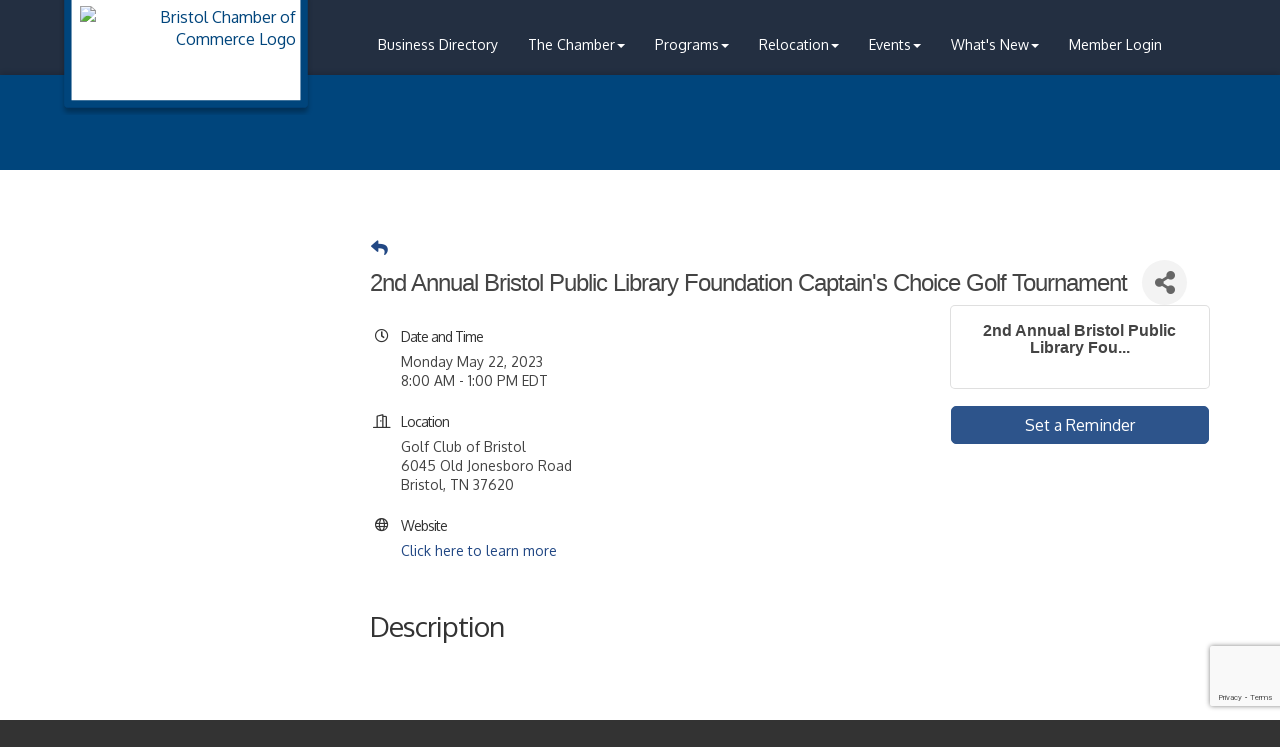

--- FILE ---
content_type: text/html; charset=utf-8
request_url: https://www.google.com/recaptcha/enterprise/anchor?ar=1&k=6LcpNUMUAAAAAB5iVpO_rzGG2TK_vFp7V6SCw_4s&co=aHR0cHM6Ly93d3cuYnJpc3RvbGNoYW1iZXIuY29tOjQ0Mw..&hl=en&v=PoyoqOPhxBO7pBk68S4YbpHZ&size=compact&anchor-ms=20000&execute-ms=30000&cb=62ek273ahxjp
body_size: 49472
content:
<!DOCTYPE HTML><html dir="ltr" lang="en"><head><meta http-equiv="Content-Type" content="text/html; charset=UTF-8">
<meta http-equiv="X-UA-Compatible" content="IE=edge">
<title>reCAPTCHA</title>
<style type="text/css">
/* cyrillic-ext */
@font-face {
  font-family: 'Roboto';
  font-style: normal;
  font-weight: 400;
  font-stretch: 100%;
  src: url(//fonts.gstatic.com/s/roboto/v48/KFO7CnqEu92Fr1ME7kSn66aGLdTylUAMa3GUBHMdazTgWw.woff2) format('woff2');
  unicode-range: U+0460-052F, U+1C80-1C8A, U+20B4, U+2DE0-2DFF, U+A640-A69F, U+FE2E-FE2F;
}
/* cyrillic */
@font-face {
  font-family: 'Roboto';
  font-style: normal;
  font-weight: 400;
  font-stretch: 100%;
  src: url(//fonts.gstatic.com/s/roboto/v48/KFO7CnqEu92Fr1ME7kSn66aGLdTylUAMa3iUBHMdazTgWw.woff2) format('woff2');
  unicode-range: U+0301, U+0400-045F, U+0490-0491, U+04B0-04B1, U+2116;
}
/* greek-ext */
@font-face {
  font-family: 'Roboto';
  font-style: normal;
  font-weight: 400;
  font-stretch: 100%;
  src: url(//fonts.gstatic.com/s/roboto/v48/KFO7CnqEu92Fr1ME7kSn66aGLdTylUAMa3CUBHMdazTgWw.woff2) format('woff2');
  unicode-range: U+1F00-1FFF;
}
/* greek */
@font-face {
  font-family: 'Roboto';
  font-style: normal;
  font-weight: 400;
  font-stretch: 100%;
  src: url(//fonts.gstatic.com/s/roboto/v48/KFO7CnqEu92Fr1ME7kSn66aGLdTylUAMa3-UBHMdazTgWw.woff2) format('woff2');
  unicode-range: U+0370-0377, U+037A-037F, U+0384-038A, U+038C, U+038E-03A1, U+03A3-03FF;
}
/* math */
@font-face {
  font-family: 'Roboto';
  font-style: normal;
  font-weight: 400;
  font-stretch: 100%;
  src: url(//fonts.gstatic.com/s/roboto/v48/KFO7CnqEu92Fr1ME7kSn66aGLdTylUAMawCUBHMdazTgWw.woff2) format('woff2');
  unicode-range: U+0302-0303, U+0305, U+0307-0308, U+0310, U+0312, U+0315, U+031A, U+0326-0327, U+032C, U+032F-0330, U+0332-0333, U+0338, U+033A, U+0346, U+034D, U+0391-03A1, U+03A3-03A9, U+03B1-03C9, U+03D1, U+03D5-03D6, U+03F0-03F1, U+03F4-03F5, U+2016-2017, U+2034-2038, U+203C, U+2040, U+2043, U+2047, U+2050, U+2057, U+205F, U+2070-2071, U+2074-208E, U+2090-209C, U+20D0-20DC, U+20E1, U+20E5-20EF, U+2100-2112, U+2114-2115, U+2117-2121, U+2123-214F, U+2190, U+2192, U+2194-21AE, U+21B0-21E5, U+21F1-21F2, U+21F4-2211, U+2213-2214, U+2216-22FF, U+2308-230B, U+2310, U+2319, U+231C-2321, U+2336-237A, U+237C, U+2395, U+239B-23B7, U+23D0, U+23DC-23E1, U+2474-2475, U+25AF, U+25B3, U+25B7, U+25BD, U+25C1, U+25CA, U+25CC, U+25FB, U+266D-266F, U+27C0-27FF, U+2900-2AFF, U+2B0E-2B11, U+2B30-2B4C, U+2BFE, U+3030, U+FF5B, U+FF5D, U+1D400-1D7FF, U+1EE00-1EEFF;
}
/* symbols */
@font-face {
  font-family: 'Roboto';
  font-style: normal;
  font-weight: 400;
  font-stretch: 100%;
  src: url(//fonts.gstatic.com/s/roboto/v48/KFO7CnqEu92Fr1ME7kSn66aGLdTylUAMaxKUBHMdazTgWw.woff2) format('woff2');
  unicode-range: U+0001-000C, U+000E-001F, U+007F-009F, U+20DD-20E0, U+20E2-20E4, U+2150-218F, U+2190, U+2192, U+2194-2199, U+21AF, U+21E6-21F0, U+21F3, U+2218-2219, U+2299, U+22C4-22C6, U+2300-243F, U+2440-244A, U+2460-24FF, U+25A0-27BF, U+2800-28FF, U+2921-2922, U+2981, U+29BF, U+29EB, U+2B00-2BFF, U+4DC0-4DFF, U+FFF9-FFFB, U+10140-1018E, U+10190-1019C, U+101A0, U+101D0-101FD, U+102E0-102FB, U+10E60-10E7E, U+1D2C0-1D2D3, U+1D2E0-1D37F, U+1F000-1F0FF, U+1F100-1F1AD, U+1F1E6-1F1FF, U+1F30D-1F30F, U+1F315, U+1F31C, U+1F31E, U+1F320-1F32C, U+1F336, U+1F378, U+1F37D, U+1F382, U+1F393-1F39F, U+1F3A7-1F3A8, U+1F3AC-1F3AF, U+1F3C2, U+1F3C4-1F3C6, U+1F3CA-1F3CE, U+1F3D4-1F3E0, U+1F3ED, U+1F3F1-1F3F3, U+1F3F5-1F3F7, U+1F408, U+1F415, U+1F41F, U+1F426, U+1F43F, U+1F441-1F442, U+1F444, U+1F446-1F449, U+1F44C-1F44E, U+1F453, U+1F46A, U+1F47D, U+1F4A3, U+1F4B0, U+1F4B3, U+1F4B9, U+1F4BB, U+1F4BF, U+1F4C8-1F4CB, U+1F4D6, U+1F4DA, U+1F4DF, U+1F4E3-1F4E6, U+1F4EA-1F4ED, U+1F4F7, U+1F4F9-1F4FB, U+1F4FD-1F4FE, U+1F503, U+1F507-1F50B, U+1F50D, U+1F512-1F513, U+1F53E-1F54A, U+1F54F-1F5FA, U+1F610, U+1F650-1F67F, U+1F687, U+1F68D, U+1F691, U+1F694, U+1F698, U+1F6AD, U+1F6B2, U+1F6B9-1F6BA, U+1F6BC, U+1F6C6-1F6CF, U+1F6D3-1F6D7, U+1F6E0-1F6EA, U+1F6F0-1F6F3, U+1F6F7-1F6FC, U+1F700-1F7FF, U+1F800-1F80B, U+1F810-1F847, U+1F850-1F859, U+1F860-1F887, U+1F890-1F8AD, U+1F8B0-1F8BB, U+1F8C0-1F8C1, U+1F900-1F90B, U+1F93B, U+1F946, U+1F984, U+1F996, U+1F9E9, U+1FA00-1FA6F, U+1FA70-1FA7C, U+1FA80-1FA89, U+1FA8F-1FAC6, U+1FACE-1FADC, U+1FADF-1FAE9, U+1FAF0-1FAF8, U+1FB00-1FBFF;
}
/* vietnamese */
@font-face {
  font-family: 'Roboto';
  font-style: normal;
  font-weight: 400;
  font-stretch: 100%;
  src: url(//fonts.gstatic.com/s/roboto/v48/KFO7CnqEu92Fr1ME7kSn66aGLdTylUAMa3OUBHMdazTgWw.woff2) format('woff2');
  unicode-range: U+0102-0103, U+0110-0111, U+0128-0129, U+0168-0169, U+01A0-01A1, U+01AF-01B0, U+0300-0301, U+0303-0304, U+0308-0309, U+0323, U+0329, U+1EA0-1EF9, U+20AB;
}
/* latin-ext */
@font-face {
  font-family: 'Roboto';
  font-style: normal;
  font-weight: 400;
  font-stretch: 100%;
  src: url(//fonts.gstatic.com/s/roboto/v48/KFO7CnqEu92Fr1ME7kSn66aGLdTylUAMa3KUBHMdazTgWw.woff2) format('woff2');
  unicode-range: U+0100-02BA, U+02BD-02C5, U+02C7-02CC, U+02CE-02D7, U+02DD-02FF, U+0304, U+0308, U+0329, U+1D00-1DBF, U+1E00-1E9F, U+1EF2-1EFF, U+2020, U+20A0-20AB, U+20AD-20C0, U+2113, U+2C60-2C7F, U+A720-A7FF;
}
/* latin */
@font-face {
  font-family: 'Roboto';
  font-style: normal;
  font-weight: 400;
  font-stretch: 100%;
  src: url(//fonts.gstatic.com/s/roboto/v48/KFO7CnqEu92Fr1ME7kSn66aGLdTylUAMa3yUBHMdazQ.woff2) format('woff2');
  unicode-range: U+0000-00FF, U+0131, U+0152-0153, U+02BB-02BC, U+02C6, U+02DA, U+02DC, U+0304, U+0308, U+0329, U+2000-206F, U+20AC, U+2122, U+2191, U+2193, U+2212, U+2215, U+FEFF, U+FFFD;
}
/* cyrillic-ext */
@font-face {
  font-family: 'Roboto';
  font-style: normal;
  font-weight: 500;
  font-stretch: 100%;
  src: url(//fonts.gstatic.com/s/roboto/v48/KFO7CnqEu92Fr1ME7kSn66aGLdTylUAMa3GUBHMdazTgWw.woff2) format('woff2');
  unicode-range: U+0460-052F, U+1C80-1C8A, U+20B4, U+2DE0-2DFF, U+A640-A69F, U+FE2E-FE2F;
}
/* cyrillic */
@font-face {
  font-family: 'Roboto';
  font-style: normal;
  font-weight: 500;
  font-stretch: 100%;
  src: url(//fonts.gstatic.com/s/roboto/v48/KFO7CnqEu92Fr1ME7kSn66aGLdTylUAMa3iUBHMdazTgWw.woff2) format('woff2');
  unicode-range: U+0301, U+0400-045F, U+0490-0491, U+04B0-04B1, U+2116;
}
/* greek-ext */
@font-face {
  font-family: 'Roboto';
  font-style: normal;
  font-weight: 500;
  font-stretch: 100%;
  src: url(//fonts.gstatic.com/s/roboto/v48/KFO7CnqEu92Fr1ME7kSn66aGLdTylUAMa3CUBHMdazTgWw.woff2) format('woff2');
  unicode-range: U+1F00-1FFF;
}
/* greek */
@font-face {
  font-family: 'Roboto';
  font-style: normal;
  font-weight: 500;
  font-stretch: 100%;
  src: url(//fonts.gstatic.com/s/roboto/v48/KFO7CnqEu92Fr1ME7kSn66aGLdTylUAMa3-UBHMdazTgWw.woff2) format('woff2');
  unicode-range: U+0370-0377, U+037A-037F, U+0384-038A, U+038C, U+038E-03A1, U+03A3-03FF;
}
/* math */
@font-face {
  font-family: 'Roboto';
  font-style: normal;
  font-weight: 500;
  font-stretch: 100%;
  src: url(//fonts.gstatic.com/s/roboto/v48/KFO7CnqEu92Fr1ME7kSn66aGLdTylUAMawCUBHMdazTgWw.woff2) format('woff2');
  unicode-range: U+0302-0303, U+0305, U+0307-0308, U+0310, U+0312, U+0315, U+031A, U+0326-0327, U+032C, U+032F-0330, U+0332-0333, U+0338, U+033A, U+0346, U+034D, U+0391-03A1, U+03A3-03A9, U+03B1-03C9, U+03D1, U+03D5-03D6, U+03F0-03F1, U+03F4-03F5, U+2016-2017, U+2034-2038, U+203C, U+2040, U+2043, U+2047, U+2050, U+2057, U+205F, U+2070-2071, U+2074-208E, U+2090-209C, U+20D0-20DC, U+20E1, U+20E5-20EF, U+2100-2112, U+2114-2115, U+2117-2121, U+2123-214F, U+2190, U+2192, U+2194-21AE, U+21B0-21E5, U+21F1-21F2, U+21F4-2211, U+2213-2214, U+2216-22FF, U+2308-230B, U+2310, U+2319, U+231C-2321, U+2336-237A, U+237C, U+2395, U+239B-23B7, U+23D0, U+23DC-23E1, U+2474-2475, U+25AF, U+25B3, U+25B7, U+25BD, U+25C1, U+25CA, U+25CC, U+25FB, U+266D-266F, U+27C0-27FF, U+2900-2AFF, U+2B0E-2B11, U+2B30-2B4C, U+2BFE, U+3030, U+FF5B, U+FF5D, U+1D400-1D7FF, U+1EE00-1EEFF;
}
/* symbols */
@font-face {
  font-family: 'Roboto';
  font-style: normal;
  font-weight: 500;
  font-stretch: 100%;
  src: url(//fonts.gstatic.com/s/roboto/v48/KFO7CnqEu92Fr1ME7kSn66aGLdTylUAMaxKUBHMdazTgWw.woff2) format('woff2');
  unicode-range: U+0001-000C, U+000E-001F, U+007F-009F, U+20DD-20E0, U+20E2-20E4, U+2150-218F, U+2190, U+2192, U+2194-2199, U+21AF, U+21E6-21F0, U+21F3, U+2218-2219, U+2299, U+22C4-22C6, U+2300-243F, U+2440-244A, U+2460-24FF, U+25A0-27BF, U+2800-28FF, U+2921-2922, U+2981, U+29BF, U+29EB, U+2B00-2BFF, U+4DC0-4DFF, U+FFF9-FFFB, U+10140-1018E, U+10190-1019C, U+101A0, U+101D0-101FD, U+102E0-102FB, U+10E60-10E7E, U+1D2C0-1D2D3, U+1D2E0-1D37F, U+1F000-1F0FF, U+1F100-1F1AD, U+1F1E6-1F1FF, U+1F30D-1F30F, U+1F315, U+1F31C, U+1F31E, U+1F320-1F32C, U+1F336, U+1F378, U+1F37D, U+1F382, U+1F393-1F39F, U+1F3A7-1F3A8, U+1F3AC-1F3AF, U+1F3C2, U+1F3C4-1F3C6, U+1F3CA-1F3CE, U+1F3D4-1F3E0, U+1F3ED, U+1F3F1-1F3F3, U+1F3F5-1F3F7, U+1F408, U+1F415, U+1F41F, U+1F426, U+1F43F, U+1F441-1F442, U+1F444, U+1F446-1F449, U+1F44C-1F44E, U+1F453, U+1F46A, U+1F47D, U+1F4A3, U+1F4B0, U+1F4B3, U+1F4B9, U+1F4BB, U+1F4BF, U+1F4C8-1F4CB, U+1F4D6, U+1F4DA, U+1F4DF, U+1F4E3-1F4E6, U+1F4EA-1F4ED, U+1F4F7, U+1F4F9-1F4FB, U+1F4FD-1F4FE, U+1F503, U+1F507-1F50B, U+1F50D, U+1F512-1F513, U+1F53E-1F54A, U+1F54F-1F5FA, U+1F610, U+1F650-1F67F, U+1F687, U+1F68D, U+1F691, U+1F694, U+1F698, U+1F6AD, U+1F6B2, U+1F6B9-1F6BA, U+1F6BC, U+1F6C6-1F6CF, U+1F6D3-1F6D7, U+1F6E0-1F6EA, U+1F6F0-1F6F3, U+1F6F7-1F6FC, U+1F700-1F7FF, U+1F800-1F80B, U+1F810-1F847, U+1F850-1F859, U+1F860-1F887, U+1F890-1F8AD, U+1F8B0-1F8BB, U+1F8C0-1F8C1, U+1F900-1F90B, U+1F93B, U+1F946, U+1F984, U+1F996, U+1F9E9, U+1FA00-1FA6F, U+1FA70-1FA7C, U+1FA80-1FA89, U+1FA8F-1FAC6, U+1FACE-1FADC, U+1FADF-1FAE9, U+1FAF0-1FAF8, U+1FB00-1FBFF;
}
/* vietnamese */
@font-face {
  font-family: 'Roboto';
  font-style: normal;
  font-weight: 500;
  font-stretch: 100%;
  src: url(//fonts.gstatic.com/s/roboto/v48/KFO7CnqEu92Fr1ME7kSn66aGLdTylUAMa3OUBHMdazTgWw.woff2) format('woff2');
  unicode-range: U+0102-0103, U+0110-0111, U+0128-0129, U+0168-0169, U+01A0-01A1, U+01AF-01B0, U+0300-0301, U+0303-0304, U+0308-0309, U+0323, U+0329, U+1EA0-1EF9, U+20AB;
}
/* latin-ext */
@font-face {
  font-family: 'Roboto';
  font-style: normal;
  font-weight: 500;
  font-stretch: 100%;
  src: url(//fonts.gstatic.com/s/roboto/v48/KFO7CnqEu92Fr1ME7kSn66aGLdTylUAMa3KUBHMdazTgWw.woff2) format('woff2');
  unicode-range: U+0100-02BA, U+02BD-02C5, U+02C7-02CC, U+02CE-02D7, U+02DD-02FF, U+0304, U+0308, U+0329, U+1D00-1DBF, U+1E00-1E9F, U+1EF2-1EFF, U+2020, U+20A0-20AB, U+20AD-20C0, U+2113, U+2C60-2C7F, U+A720-A7FF;
}
/* latin */
@font-face {
  font-family: 'Roboto';
  font-style: normal;
  font-weight: 500;
  font-stretch: 100%;
  src: url(//fonts.gstatic.com/s/roboto/v48/KFO7CnqEu92Fr1ME7kSn66aGLdTylUAMa3yUBHMdazQ.woff2) format('woff2');
  unicode-range: U+0000-00FF, U+0131, U+0152-0153, U+02BB-02BC, U+02C6, U+02DA, U+02DC, U+0304, U+0308, U+0329, U+2000-206F, U+20AC, U+2122, U+2191, U+2193, U+2212, U+2215, U+FEFF, U+FFFD;
}
/* cyrillic-ext */
@font-face {
  font-family: 'Roboto';
  font-style: normal;
  font-weight: 900;
  font-stretch: 100%;
  src: url(//fonts.gstatic.com/s/roboto/v48/KFO7CnqEu92Fr1ME7kSn66aGLdTylUAMa3GUBHMdazTgWw.woff2) format('woff2');
  unicode-range: U+0460-052F, U+1C80-1C8A, U+20B4, U+2DE0-2DFF, U+A640-A69F, U+FE2E-FE2F;
}
/* cyrillic */
@font-face {
  font-family: 'Roboto';
  font-style: normal;
  font-weight: 900;
  font-stretch: 100%;
  src: url(//fonts.gstatic.com/s/roboto/v48/KFO7CnqEu92Fr1ME7kSn66aGLdTylUAMa3iUBHMdazTgWw.woff2) format('woff2');
  unicode-range: U+0301, U+0400-045F, U+0490-0491, U+04B0-04B1, U+2116;
}
/* greek-ext */
@font-face {
  font-family: 'Roboto';
  font-style: normal;
  font-weight: 900;
  font-stretch: 100%;
  src: url(//fonts.gstatic.com/s/roboto/v48/KFO7CnqEu92Fr1ME7kSn66aGLdTylUAMa3CUBHMdazTgWw.woff2) format('woff2');
  unicode-range: U+1F00-1FFF;
}
/* greek */
@font-face {
  font-family: 'Roboto';
  font-style: normal;
  font-weight: 900;
  font-stretch: 100%;
  src: url(//fonts.gstatic.com/s/roboto/v48/KFO7CnqEu92Fr1ME7kSn66aGLdTylUAMa3-UBHMdazTgWw.woff2) format('woff2');
  unicode-range: U+0370-0377, U+037A-037F, U+0384-038A, U+038C, U+038E-03A1, U+03A3-03FF;
}
/* math */
@font-face {
  font-family: 'Roboto';
  font-style: normal;
  font-weight: 900;
  font-stretch: 100%;
  src: url(//fonts.gstatic.com/s/roboto/v48/KFO7CnqEu92Fr1ME7kSn66aGLdTylUAMawCUBHMdazTgWw.woff2) format('woff2');
  unicode-range: U+0302-0303, U+0305, U+0307-0308, U+0310, U+0312, U+0315, U+031A, U+0326-0327, U+032C, U+032F-0330, U+0332-0333, U+0338, U+033A, U+0346, U+034D, U+0391-03A1, U+03A3-03A9, U+03B1-03C9, U+03D1, U+03D5-03D6, U+03F0-03F1, U+03F4-03F5, U+2016-2017, U+2034-2038, U+203C, U+2040, U+2043, U+2047, U+2050, U+2057, U+205F, U+2070-2071, U+2074-208E, U+2090-209C, U+20D0-20DC, U+20E1, U+20E5-20EF, U+2100-2112, U+2114-2115, U+2117-2121, U+2123-214F, U+2190, U+2192, U+2194-21AE, U+21B0-21E5, U+21F1-21F2, U+21F4-2211, U+2213-2214, U+2216-22FF, U+2308-230B, U+2310, U+2319, U+231C-2321, U+2336-237A, U+237C, U+2395, U+239B-23B7, U+23D0, U+23DC-23E1, U+2474-2475, U+25AF, U+25B3, U+25B7, U+25BD, U+25C1, U+25CA, U+25CC, U+25FB, U+266D-266F, U+27C0-27FF, U+2900-2AFF, U+2B0E-2B11, U+2B30-2B4C, U+2BFE, U+3030, U+FF5B, U+FF5D, U+1D400-1D7FF, U+1EE00-1EEFF;
}
/* symbols */
@font-face {
  font-family: 'Roboto';
  font-style: normal;
  font-weight: 900;
  font-stretch: 100%;
  src: url(//fonts.gstatic.com/s/roboto/v48/KFO7CnqEu92Fr1ME7kSn66aGLdTylUAMaxKUBHMdazTgWw.woff2) format('woff2');
  unicode-range: U+0001-000C, U+000E-001F, U+007F-009F, U+20DD-20E0, U+20E2-20E4, U+2150-218F, U+2190, U+2192, U+2194-2199, U+21AF, U+21E6-21F0, U+21F3, U+2218-2219, U+2299, U+22C4-22C6, U+2300-243F, U+2440-244A, U+2460-24FF, U+25A0-27BF, U+2800-28FF, U+2921-2922, U+2981, U+29BF, U+29EB, U+2B00-2BFF, U+4DC0-4DFF, U+FFF9-FFFB, U+10140-1018E, U+10190-1019C, U+101A0, U+101D0-101FD, U+102E0-102FB, U+10E60-10E7E, U+1D2C0-1D2D3, U+1D2E0-1D37F, U+1F000-1F0FF, U+1F100-1F1AD, U+1F1E6-1F1FF, U+1F30D-1F30F, U+1F315, U+1F31C, U+1F31E, U+1F320-1F32C, U+1F336, U+1F378, U+1F37D, U+1F382, U+1F393-1F39F, U+1F3A7-1F3A8, U+1F3AC-1F3AF, U+1F3C2, U+1F3C4-1F3C6, U+1F3CA-1F3CE, U+1F3D4-1F3E0, U+1F3ED, U+1F3F1-1F3F3, U+1F3F5-1F3F7, U+1F408, U+1F415, U+1F41F, U+1F426, U+1F43F, U+1F441-1F442, U+1F444, U+1F446-1F449, U+1F44C-1F44E, U+1F453, U+1F46A, U+1F47D, U+1F4A3, U+1F4B0, U+1F4B3, U+1F4B9, U+1F4BB, U+1F4BF, U+1F4C8-1F4CB, U+1F4D6, U+1F4DA, U+1F4DF, U+1F4E3-1F4E6, U+1F4EA-1F4ED, U+1F4F7, U+1F4F9-1F4FB, U+1F4FD-1F4FE, U+1F503, U+1F507-1F50B, U+1F50D, U+1F512-1F513, U+1F53E-1F54A, U+1F54F-1F5FA, U+1F610, U+1F650-1F67F, U+1F687, U+1F68D, U+1F691, U+1F694, U+1F698, U+1F6AD, U+1F6B2, U+1F6B9-1F6BA, U+1F6BC, U+1F6C6-1F6CF, U+1F6D3-1F6D7, U+1F6E0-1F6EA, U+1F6F0-1F6F3, U+1F6F7-1F6FC, U+1F700-1F7FF, U+1F800-1F80B, U+1F810-1F847, U+1F850-1F859, U+1F860-1F887, U+1F890-1F8AD, U+1F8B0-1F8BB, U+1F8C0-1F8C1, U+1F900-1F90B, U+1F93B, U+1F946, U+1F984, U+1F996, U+1F9E9, U+1FA00-1FA6F, U+1FA70-1FA7C, U+1FA80-1FA89, U+1FA8F-1FAC6, U+1FACE-1FADC, U+1FADF-1FAE9, U+1FAF0-1FAF8, U+1FB00-1FBFF;
}
/* vietnamese */
@font-face {
  font-family: 'Roboto';
  font-style: normal;
  font-weight: 900;
  font-stretch: 100%;
  src: url(//fonts.gstatic.com/s/roboto/v48/KFO7CnqEu92Fr1ME7kSn66aGLdTylUAMa3OUBHMdazTgWw.woff2) format('woff2');
  unicode-range: U+0102-0103, U+0110-0111, U+0128-0129, U+0168-0169, U+01A0-01A1, U+01AF-01B0, U+0300-0301, U+0303-0304, U+0308-0309, U+0323, U+0329, U+1EA0-1EF9, U+20AB;
}
/* latin-ext */
@font-face {
  font-family: 'Roboto';
  font-style: normal;
  font-weight: 900;
  font-stretch: 100%;
  src: url(//fonts.gstatic.com/s/roboto/v48/KFO7CnqEu92Fr1ME7kSn66aGLdTylUAMa3KUBHMdazTgWw.woff2) format('woff2');
  unicode-range: U+0100-02BA, U+02BD-02C5, U+02C7-02CC, U+02CE-02D7, U+02DD-02FF, U+0304, U+0308, U+0329, U+1D00-1DBF, U+1E00-1E9F, U+1EF2-1EFF, U+2020, U+20A0-20AB, U+20AD-20C0, U+2113, U+2C60-2C7F, U+A720-A7FF;
}
/* latin */
@font-face {
  font-family: 'Roboto';
  font-style: normal;
  font-weight: 900;
  font-stretch: 100%;
  src: url(//fonts.gstatic.com/s/roboto/v48/KFO7CnqEu92Fr1ME7kSn66aGLdTylUAMa3yUBHMdazQ.woff2) format('woff2');
  unicode-range: U+0000-00FF, U+0131, U+0152-0153, U+02BB-02BC, U+02C6, U+02DA, U+02DC, U+0304, U+0308, U+0329, U+2000-206F, U+20AC, U+2122, U+2191, U+2193, U+2212, U+2215, U+FEFF, U+FFFD;
}

</style>
<link rel="stylesheet" type="text/css" href="https://www.gstatic.com/recaptcha/releases/PoyoqOPhxBO7pBk68S4YbpHZ/styles__ltr.css">
<script nonce="9LYQVKY3p6RIJYslPo76tA" type="text/javascript">window['__recaptcha_api'] = 'https://www.google.com/recaptcha/enterprise/';</script>
<script type="text/javascript" src="https://www.gstatic.com/recaptcha/releases/PoyoqOPhxBO7pBk68S4YbpHZ/recaptcha__en.js" nonce="9LYQVKY3p6RIJYslPo76tA">
      
    </script></head>
<body><div id="rc-anchor-alert" class="rc-anchor-alert"></div>
<input type="hidden" id="recaptcha-token" value="[base64]">
<script type="text/javascript" nonce="9LYQVKY3p6RIJYslPo76tA">
      recaptcha.anchor.Main.init("[\x22ainput\x22,[\x22bgdata\x22,\x22\x22,\[base64]/[base64]/[base64]/ZyhXLGgpOnEoW04sMjEsbF0sVywwKSxoKSxmYWxzZSxmYWxzZSl9Y2F0Y2goayl7RygzNTgsVyk/[base64]/[base64]/[base64]/[base64]/[base64]/[base64]/[base64]/bmV3IEJbT10oRFswXSk6dz09Mj9uZXcgQltPXShEWzBdLERbMV0pOnc9PTM/bmV3IEJbT10oRFswXSxEWzFdLERbMl0pOnc9PTQ/[base64]/[base64]/[base64]/[base64]/[base64]\\u003d\x22,\[base64]\x22,\x22Fl06wrtpw4MmDcOBwop+w6XDsTldYW/CpMK7w5UewoEaKioaw5HDosK2LMKjWgHCqMOFw5jCocK8w7vDiMKSwrfCvS7DucKvwoUtwq7CicKjB0HCgjtdU8KyworDvcOrwq4cw45EesOlw7R3G8OmSsOewo3Dvjs0wqTDm8OSb8KZwptlP3cKwppmw7fCs8O7wpTCgQjCusOeVATDjMOXwo/DrEovw4hNwr1LfsKLw5MpwqrCvwoQezlPwqrDtljCskw8woIgwpvDr8KDBcKbwq0Tw7ZLScOxw65swpQow47DtEDCj8KAw5NjCChIw5R3EQnDp37DhG9jNg1ow4ZTE2NiwpM3GcOQbsKDwpPDpHfDvcKTwq/Dg8KawoFSbiPCl3x3wqc4LcOGwovCgWBjC1bCh8KmM8OkAhQhw7nCiU/[base64]/[base64]/DncKfIzLCoArChsOzMELDncOuw6nCqmZuPsO4QiXDlsKCdMODZMK8w6o0woF+woXCu8KhworCqcKuwposwrLCrcOpwr/Dk0PDpFdMODpCZQ5Gw4R+N8O7wq9DwozDl3QqDWjCg2gKw6UXwqRNw7TDlRLCh28Ww5LCoXsywo3DnTrDn1F9wrdWw4ACw7AdbljCp8Kld8OcwobCucO4woJLwqVHUgwMcSZwVG/[base64]/Cs1/DlcKpRH3DqiozLy7DvhHDocORw5IHQi1LM8Onw5nCs19MwrLChMOGw7QEwrN3w48UwrgNNMKZwrvCpcOJw7MnMhpzX8KadnjCg8KwNsKtw7c9w44Tw61pR0oqwrTClcOUw7HDin4ww5Rww4Eiw4wGwqjCn3/CigvDtcKlYi3CpsOlVkvCn8KQLGXDjcOERm53VllMwprDuT84wowLw4dmw6gzw6QWZAjCkHoyOMOrw5zChMOTSsKmVD/DkmZtw58mwr7Ds8OdRX53wonDrcKzOUPDscKqw5HCknLDlcK7wrQgDMK+wpttRiTDmcK5wr/CjDrCvRTDv8OwBVPDmsOWdnnDosKww5cnwr7CrQBwwpLCnHLDmxnDuMO+w7LDuVwjw6/DpcKNwrbDpFLCl8KDw5jDr8OUWsK5Oyg7PsOOGRFdFQIXw7ZJw7TDgAPCsVfDsMOuOBfDjAXClsOrJsKGworCgMKmw5Usw4LDjm3CgD0cSWExw5HDrRHDpcKywovCssKnXsOIw5UoMT1KwrUGOgF9CGV/NMOYAT/[base64]/DoyrCjAIpQHjCglhbKMKCKCLDncKfw49KRgvCq07DrnXCnMKtGcObZMOQwpfCrsO6w70UUndzw6jDqsODKMOGcwMdwopAwrPDtRpbw73Cu8K1w7vDpcO7w68UBUVpHMKVaMKzw4/Cq8OVCw3CnsKRw4MAbMKDwrlcwrIZw5jCvcOxCcK1KUVIUcKzLTDDgcKfCk9jwrULwoxuesOpY8ORfhhkw4ccwqbCvcOFYDDDmsOgw6fDvkssXsOMfGxAD8O8JGDCisOTeMKAb8KpKFLDmRfCrcK8akMwUlVowq8/[base64]/Dln0xwrt1bsKfCMOSw6dZcMKtcCjDq0V/woAlwotgWndEesKpT8K1wrN3VsKvb8OFfHUFwqTDthzDpcKswrxlBF4pdz8Xw4TDkMOew7TCtsOBfFnDlVJESMKSw6EvcMOrw77CjS8Cw4LDrMKSIih1wrs4fsOSEMK3wrN4CVbDlk5MT8O0KjfCqcKELsK4alfDtHDDsMODWQMlw7V1wo/CpxHCmQjChzrCs8OFwq7Cg8K6BsOxw5hsMMKiw6I7wrlMTcOHLAPCvigawqrDi8K1w4bDt27Co1fClzFHLMOKTsK8TSvDvsONw6lNw4Y+VR7CjyHCocKOwpDCqsKYwojDisKdwrrCkV/[base64]/[base64]/CpsKGH8O2wrxUwqzCi0zDoGPDvsK6Jy3DqMOlA8Kpw4/CgFE3IW3CisKOYg/Cs2U/w6zDpcK5DnvChsOKw58YwpY8YcKgccKWJH7CjnLDlx4hw4cDPnvCm8OKwozCscKpwqPCncORw4Vywp84woHCoMKWw4XCgMOww4I2w7DCsy7CqVZUw5bDssKtw5zDo8O9wo7ChcKWDUHDisOoWG0QecK2NMO/G0/CmcOWw4dRw5vDocOOworDlAp/Q8KuGsKXwp7ChsKPGAnCtjFkw4/DgMOhwrHDp8OQw5QBwoYgw6fDh8OUw4HCksKgW8KxHTXDt8KRJ8K0fn3DnsKGKFbCs8OVZzLDg8KYO8OpMMOqw4gFw7UPwqZrwrHDuDTCmsOTC8Ktw7LDtCnDhQw/TSXCils2XS/DpR7CskbDsS/DusK6w6lzw7rCpcOawpoCwr04UFowwo8NMsOQasO0H8KywpMIw7MgwqbCnBLDqsK2VcKiw5vCk8Omw4lpam7ClT/CgcO8wp7DsjhbQiFcw4teLcKUw7ZBWMO5woFow65UTcOzaBJewr/DrsKZCMObw6RSIzbDmwLChTDDoG4PdR7Ct0jDqMOhQ3tbw69IwpfCh0VIAx86V8KmPz7CmcO0ScOfwpJPbcOpw44xw4zCiMOIwqUlw68UwokzIcKBw6EcIUbDsgFDwop4w5/DgMODNzsaScKPPxjDgTbCuQN7BxcEwoRfwqrCgQDDvgzDjEVVwq/CmHzDgUJRwogHwrPDijDDtMKYw505Bm48McKAw7vCosOTwqzDpsOowoLCojocXMOcw4hGw4rDscKMJ3JswoPCmRN/bcKvwqHCocOOfMKmw7M0KMOUPMOzanZFw4UGGcO0w6zDsQ/ChMKQQzkFSzwaw5TCqxFXwrTDoh5Uf8KHwqxleMOQw4vDiXHDs8Ofwq/[base64]/CtXfDvsKZwqXDssOFEMOKHsOhNlPCi3M9d8K+w6/DhsKww4PDp8KLw6cuwqFaw7bDsMKXQ8K6wpLCtU7CgcKaW3vDnMOGwoUTICPCj8KqMcKoX8Kaw7nCuMKyYBvCkmnCuMKHwogcwpRrwotpcF8jLRdqw4fDjB/DrFtBTjYTw5UsZysGHsO6HFxXw6oZSiAfwoohXsK3S8KseBXDhjDDlMKgw6/DmVbCusOKZgdwQ0LCkMKjwqzDt8KnW8OQK8O5w4bCkm/DvMK3KU3CnsKCD8KtwqfDm8OKQQPCgyPDmHjDpcOFfsOXbcOdecOIwo0DOcOCwo3CocOrdwfClighwqHCtHMqwpF8w7HDmsKGw4oJD8O3wpPDvWvDqUbDvMK0NxVHeMKqw5fDpcKXTnJCw4LClsKbwqpnMsOdw7LDvFYNw4/[base64]/[base64]/DknZVUy7DpcOhw6oKFRZYw6zDnWl+wqfCi8KMLcOYwq82wrB3wr5zwpt8wrPDp2PDpnjDpBfDnyTCsCx2OMOwGsKOd13CtC3DliMHHsKXwrbDh8KzwqElNcK9WMKSwrvDr8KcEGfDjMOhwoEzwq1mw5/Cj8OldHzCv8KmD8OWwpLClMKLwocnwpo8CwXChcKHd3jCrhfCo24EbX5eVsOiw4bDu0dqHHXDocO7PMOIYMKSSig+E1xtDxPCrWXDiMK1wozChMKSwrZGw7TDmh/CvhLCvBrCtcOpw4bCisOZwpoxwpMoezpNaGlww4fDiW3DlgDCqQTCksKjMnlidhBHwqUZwqd2VMKCwolmUyfCicKzw5fChMKkQ8OjeMKaw5fCncKQwovDrRLDjsKMw4zDucOtDjcSw43Cm8Ojw73DtBJKw4/Dp8Kgw5jCiwMOw5ocJ8KydD3CvcKiw7oiR8K7MFnDrC1pKkRsfcKLw5REPi3Dh07CswFuGHFIVHDDpMK0wp3Du1fCsyYwRQN4wooOPV4fwqvClcKjwrdmw40iw4TCkMKZw7YWw5Ujw73DizPClmPDnMK8woHDtR/DjmrDhcOdwpMGwql8wrJ+G8OhwpXDiw8EXMKvw4wFTsOiP8OIQcKncVAoGsKBMcOoT30qFXdkw6Zmw7rCkW0fMsO/[base64]/wo9Zw7APM8K8woLDtwXDucKbLMKdKz9fIsKPFRTChcO3Ez1MNsKcIMKcw55GwojCsSJiAcO5wqo3anvDg8Kgw7XChcK5wrRmw6bClEMtGsKSw5N1WGbDusKfY8ORwr3DssOoT8OKbcODwplLV3cywrnDric2RcK+wq/CrHlHTsKOw6k1woYcWW8Wwr10YWUYwpM2woAhdEF2wpTDpcKvwr0QwqY2K17DgcKAPC3Dp8OUHMOdwq/DjQUQXMKlw7BKwoEXw6hpwpEFD27Dki3DqMOvJMOcw4RKd8K1wovCjcOYwq0LwqMNTSZOwpnDv8OgCTxAaxLChsOiwrs0w4soXU0Ew7bCtcOXwofDkF7DtMOFwpA1D8O1QTxXcD4+w6zDu3DCpMOCUMOvw5kJw74jwrReViLCpF92MXFzflbCvhrDvcOSwoUnwq/[base64]/DrcOIMMOvc8KDH3cqXsOyQsOtPifDvAMfbsKLw6/DrcOUw5LCuXEgw44yw6c5w5cAwo7CoRfCgwAXw57CmVjCkcOpbCIFw4JewrsgwqoOP8O0wrMuGcKuwqnCgcOzZ8KZdH4Cw57DicK5JjkrXkfCqMKpw4rCjwDDiljCncOOIirDt8Omw7LDrCIjdMOUwoBnQzcxY8O8w5vDqRLDsDM1wpNWQMKsEiRRwo/CuMORRVVjQhbDisKbF3TCoTHCn8KTSsKFXWkfwq9WRMKgwrfCsi1CMcOiH8KBHFHCs8ObwrJ0w5XDok/Du8KYwo4ZcjI3wpTDqsK4wolAw5Z1FsO/Vx1JwoHDh8K2HljDswrCm1laQcOvw5tcNcOIQWVrw73Dsxt0bMKXS8OawpfDhsOSNMKswoLCmRXCosOdVV88b0pnRFbCgGLDj8KmR8OJMsO0SH/[base64]/CrsO7w47Cq0sIeMOnN0jCq0fDnMKAw75wwrjDhsOZw6wIEFHDmSYDwrleFMO+NXRwVsKswpNyX8K1wpHDu8OALXjCg8K9woXClhDDhcK8w7XCgcKtwo8awo1jcmphw4DCgjNhXMK/w73Cl8KfW8OIw4TDksKmwqtxVnVbNsO4CcKAwqtAesOQJsKUE8OUw4/CqWzCvDbCusKhwrDDicOdw79kaMOewrbDv2FeOg/[base64]/[base64]/CsyMDwplfwrvDrFJYwq82OQV4w7kmwrbDk8Kmw5DDrSw1w4wAGMOTwqYLRMK/wrjCosKtesO/w4guT18Hw67Dv8OhahDDncKqw616w6bDunIlwrJHTcKpwqnDv8KPI8KHEG7CkVZEc3HDkcK+FyDDr3LDkcKcwq3DqMO3w7cxST/CjnbDoEEZwqNubsKGFsKDM0HDrMKnwrMKwq49f0rCtHvCvMKEDQtKMAAtOkDCssK5wqIfw6LCsMKrwoofFQQgbGI0V8KmFcOew7kqVcKgw5dLwo0Pw53Cmg/DojLDkcKoX1l/[base64]/DnQN+wpTCkMOVPRAucjnDsCADfFrCmMK+HHDDrH7Ds0/ClEwCw45MehDClcOJTcOewojCuMKEwobCiwsgd8KYZS/[base64]/[base64]/Dmm/Dg8KLO8OuVkTDh8Kmw7IwMSBpwqDCscKHA3/DlQFgwqnDp8K6wqvDkcKqYcOUIF4me1NAwoEDwqFDw6JcwqDClEjDjn/Dgw5Tw6HDg1omw4JGZlJHw7nCuBvDnsKgJzh4Gk7Dk03Ct8K5NFLCr8Ogw5lMcSECwrdCZMKoDcKpw5dWw6k2QcOqacK0wpxfwrPCuHjCh8KhwrsPTsKtw6hxXGHDp1AfI8O/fMKeDMOCecK+ck3DjS3DjHLDplvDqBjDssOAw5puwrh9wqbCicOew6fCoDVKw5UKRsK9w5LDiMK7wqfCvwoxTsK8cMKMw40MJx/DrcOOwqYrNcKjD8OaPHbCl8K8w6R2S0hbG27CnzvDjcO3CxTCpwVFw4DCoWPDl0/[base64]/[base64]/CvVsEwoTCmMKDw7DDu8KAw7JeHjzCkcK0KXYSwpDDj8KaJQgXN8Okwo7CgRPDvsOoWWg2w63CsMK+J8OESE7DhsO/w7LDg8KZw4XDnWRbw5tSXAh5w4VUTmcqG1vDrcOrIW/CjE7CmA3DqMOuGxnCtcKmaWvCnX/[base64]/DhcO7akRzw514w5zDh14Nwp90bhnCuBhCwpzDqnfDsELDvsKGZQfCo8OTwqfCjcKHw6RwHCUrw6ktL8OcVcOAP2zCssKSwrnCiMObY8KWwrcIXsOmwq3CtMOpw5FEPcOXb8KjF0bCh8ONw659w5RBwqjCnFfCmMOMw4XCmSTDh8K3wrnDhsKXHMO/b1oRw5PDmDo3LcKzwp/Dj8Kkw6nCrcKaZMK0w5/DgsK6U8OrwqvDjcKiwr3DqEA2BFYIw7PCvAHCsGkuw7AlKjhfw7UpQ8O1wokFwp/Do8KnI8KdO3ZwZHjChsOXLxpAacKqwqApJsORw5vDt281b8KXP8O4w5DDrTLCusODw69nIMOlw5DDpgJrwr/Ci8OSwqESLyZPUsO0Yg7CnHgKwpQDw6TChwDChQnDosKJw4ctwrnDpy7CpsKdw4XDnALDh8KIS8OSw7QReVzCn8KsCRB2wr5rw6HCu8Kyw6/[base64]/DjE/DllUcd03CiwEBHsOUcMOFw7BLSsKoGcKwLmoew6DDscO5YBPCv8Kkwr45cW7DuMOow7BIwooyD8O1KMK6KybCv3tZNcKlw4vDhAh9XsOyH8Oxw7ISUsO3w6MQBEonwo0cJnjCn8OYw5JvTyjDpix+IDvCvRA4DMOHwobCpAw4wprCgsKMw50IE8KOw77DnsOrNMOzw5/[base64]/DusKgwrhkfgUUAnxuY1LCqynDvMO4w4/DrMKDTcKPw6NpEx3CrBYnFjjCmA1mDMKlFsKvGBrCqlbDjRnCh3bDjTrCmsOxCiV3wqjDkcKsOl/Dt8OQcsKXwo0lw6TDlsOMwpbCsMOtw4XDtMO+J8K2UnfDksKvQ1A9wrjDhnfChMKPGcKhwotawo7CjsObw7g7w7HCgkU/[base64]/[base64]/Dm8ODw7DCuyjDqcOTaBl/wp9bw4k7woLClMKoTCQfwrQPwq5gRsK6AsO/[base64]/[base64]/[base64]/IATDqcOJQcO9LcOTwr4ta8KwwrXDp2pQwrIfIiEfOcKtV3LDpgABBcOkH8O/w7DDv3HCh23DsX9DwoPCtH4qwqjCjjtoEh/Dp8OMw4EVw5FTFRLCo0xFwr/[base64]/DnMKsUjljJsO1esOuwrDDh8OUChzDtcOFw5Imw7YKRT/DksK3YgLDvWNPw4fCgsKlc8K6wqDCjn4FwpjDrcKYAMOhAsOYwpgPBDzCgB8fX0dawrDCiC4BBsK5w4jCmBrDq8OEwrAWTBnCvEfChcKkwqJ0BwdFw40cEjnCohLDrcOlaRNDwpHCpD5+Mnk3Klo0SU/[base64]/C8KGCS53eMKQXkHCo8OYw5nDhsONLyzDjMOuw4LDgcK/JBE8wqbCgEvCgWoQw4EnWcKyw7Y6wo0HXMKKwqvChwnCjgI8wozCscKXMgTDi8Ojw6U/[base64]/JHU6X0/DrGbClUwZbzpTw599wpQBEMOBw6zChMKuQ3U2woRKAU7Cl8OdwrcxwqB+w5vCunHCosK/KR/CrgphVcOlQVrDhDIVRcKww7thN35geMKvw6BRBcK0O8O7BkxdDVvCgMO7fMObY1LCqsO6FDjCjzHCpjcYwrHDoW8WasOBwrLDu1gjKzQUw5XCscO1eSk9O8KQMsO1w4HCh1fDv8OmOMOlw5oEwpXCrcKswrrDtF7DnE/Co8OJw4TCpEPCvGrCr8O3wpg/w6U7wpRtTB8Lw5jDmMKtw5g5w63CisKUd8K2w4tARMKHw5gje1bCg1FEw7N8w6Erw7sowrXCm8KqO2XCkjrCuj3ChWDDp8KdwqPDiMOJZsO9JsOISH8+w590w6nDlD/DhMONIsOCw4tow4rDrgRnGgDDqhDDrz5sw7PCnGk2OGnDvcKObgFpw7p8YcK8MH/CmDtyF8Ohw5Bsw63DvsKBQg7DkMKnwrBfFMOlfF7DpVgywrVCw7x9VnAgwp7Dm8O+w4wSKUlCSRXCp8K4LcK1eMObw4pxNGMrwpAYw6rCvl01w4DDosK4N8OlDMKIM8KkY1/CmUlnXG7Du8KcwrNrB8Oqw4rDrsKjQEzCigDDq8OBEMKvwqAywpjCisO/wo7DhMK3XcOiw67Du0kiT8O3wq/Cn8OTPnPDgUdjM8O8I0pAw7jDk8Ood1LDv3gNCcO/wr9RMnthWFvDj8Kcw4VEXcO9A1bCnwLDl8K1w61NwpYuwrDDrXLDjVc7wpfCqMK2wqhnL8KNa8OHNATCisK/[base64]/CnTIQUsKhwrvDhcOew7J2w74/[base64]/[base64]/CnsOPw6kKw7bClV9Cw5sbLcOTG1nDv8Ovw5/[base64]/CrTkmJj1kMhLCvsOiwoo7wpw4w6sQF8ONAMK7w5glwqwNRzvDk8OGw7ABw5DCsjEVwrMGdMOyw6LDn8KTI8KZHVzDh8Kvw5rDrQJDam4/wrJnC8KOPcKWXwPCtcONw7PCksOTW8O8fwAuRk8dwozDqBAww4nDi2fCsGspwqnCocOAw53DhBXDtMOCDxQPSMKgw6bDqQJxwoPCosKHwobDvsKhSSrCrmpXMD9pXDfDrV7Cv2jDkn0YwqUWw6fDo8OBHEY/w5HDgsOVw6Mwe3zDq8KCfcOBYMOyGcK/wrF7A084w7Zow6LDnGfDmsKqasKWw4DDkMKXwpXDsT5kdmJKw4l+BcK4w7hrCAjDvF/CjcOQw5/Ds8Kbw7rChsKfFXzDt8O4wpPDiETCmcOsA3bCo8OKwoDDonbCrT4hwpZEw4jDgcKMZkpaalvClsOcw7/Cu8KTUMO2dcOkNsKqWcKuEcKFfVrCpEl2D8Kpw4LDrMKmwq7Dn0w8NcKrwrbDusOXY20CwqLDgsKHPnLCoVgkT2jCpgc+dMOidy7DqCINTnHCpcK5VD/ClBQXwplZMcOPWcKjw73DkcOWw5x1wpbCsxTDosK8wp/[base64]/CtMKSw7DDscKWFEXDnXrCl3nCncK6AMOxc1hMJHhMwoHDuQpEw6vDqMO5S8OUw6nDkmFjw6BxU8K3wrsOOhJ/[base64]/DqDwAw6pCw4fCi0DCrSpnRcOCYQJ+w7vCsMOvbg/CgzrCmcO6w4Yvwp0Cw5wkSlDChBbCjsObw4Rfwpg5NC8mw5FBFsOrVsORQ8OYwrFyw7TDjigaw5LDsMO2dkTCtcKww4p7woXCisKnJcKQQUPCgj/[base64]/[base64]/ClsKjw58/[base64]/VG7DsgdkwrFjwpNsa8OZZmXDiQ1wN8OPW8KGw5LDjMObC1VcYcOWbRwjw4vDtGRsIWpsPkgMfmEIW8KHL8KGwowAGcOeLMOiR8KeDMO4TMOaFMKgacOtw6oLwrMhZMOMwp9dawUlCn9VYMK+ZxAUUXt3w5/[base64]/[base64]/wrMgw7LCjjpEbsOSccOaSRoTw7TDqnJCwqMeIMKlccO3Mk7Dsn0PEsO7wqHCqy/Dv8OLXsONSnI1CG81w6sGKQTDrnw2w5nDiT3CoFZWJgHDqSbDv8Oqw4AYw5rDrMKGC8OJeCJGA8OIwq8xF0jDlcK2HMKPwo7CnCpmMMObw6kDY8K0w6MTWSd9wptaw5DDiEprfMOtw6bDsMO3JMKMw7diwopMwq1hw6JaEiUVwq/CgMKsdznCiEsfaMOcScKtHsKIwqkHLDzCnsOuw5LCt8O9w7/ChQnDrwXDrSLCpzPCuBLDmsKPwrHDljnDhCV3NsKTw7PCvEXDsWnDmxwawrZJw6LDlcKQw5PCsAtzecKxwq3Dg8KDacOMwoDDocKIw6zCpCFTw6t2wqtswqdbwq7CqzV9w5xqJ1HDmsOHMjzDhELDtcO4H8OJw41Ww5cbG8Otwo/DgMKVP1vCtj8VEDzDlDVfwr1jw4/DnG05Wn7CnhkcAcK7Vk9sw50NLTFywpzDh8KiH2txwqNIwqVKw48AAsOETcOxw5vChMK/wpTCocKjw79IwqTCswJLw7rDkRvCuMONBzTCiizDmMKXLcOECQQ1w6wMw6R/J1HCjSQiwqQsw7x7LisKfMOBJ8ORVsK/CsO4wqZBw4bCksKgI2zClD9gwoQLFcKDw5fDm1JLU2/DoULDhB92w7zDk0s3NMOoEgDCrlfDtSRkaRDDt8OrwpQEaMKPL8O5wopfwqRIw5YACjhrwqHDv8OiwozCiVEYwrzDr1JRPwFneMOewofCkTjCjR85w63DoiE2GlIGWsK6NXHCtsKPwpfDuMKEe3/DtT9yNsKUwoIielnCtsKpw55QJkESeMOew67DpQXDscOcwrgMXTvClldSw7RzwodDAsK0ExHDr3nCqMOmwqI/wp18MSnDmsK0TG/DucOlw5rCksKBaTY+CMK3w7XDgEEAbmgCwo4QGlDDhnXDnQZTS8O/[base64]/Cm0IJwoHDpMK/[base64]/wpM+fCPCi0XDqH/DjnzCusOaZm7CqE9TRsKuSzHCrsOBw5JTKBx4Y1VEIMOWw5DCvsO9LlrDghIoFl0yf2bCsw1ZegolEykMQcOWEULDt8OxPcKmwq7Do8KbfGJ+ZjjCjcOffMKkw6nDm0TDvFjDvcO5wqHCtRp7XMKywrjCih/CumjCicK7wprClcOERxRXFEDCr34VbWJRIcO4w63CrHZvQXBRcS/Ci8KYRsOFSMO4FsO7A8OPwoEdFhvDr8K5X0bDjMOIw4AuLMOVw7lWwprCpFJuwpnDgFowJMOOccO+QsOKYnfCs2fDo2EHw7LDry/CkAIkOXTCtsKgN8OZcwnDjl90D8OKwplDPCfCjHFNw7JDwr3CiMKowoMkcDnCo0LCkxhZwprDlCMjw6LDoE1Rw5LCtkdXw6DCugk9wqIXw70MwooVw7NTwrFiJ8Khw6/DhBDDo8KnDsOOWsOFw7/CnxtTbwMVWMKDw67CiMO5EsKowoY/[base64]/NsO4woLDhcKjbmQIw77DsMO8JCvDtAbDu8OSImbDtzZUfkU3wrvCu2XDsgLDsTtcUXLDixDCmh8XZnZww7LDiMOqPXDDm0IKJRI3KMK/[base64]/Y8K1dsOZAlrCsE0XwovCs8OAwqZxw4vDqMKWwrjDnmkeDcOgw6XClsKQw7l9XsOAe3nCjcOsB3vDl8KuU8KdREVUBmRSw74zWyBwX8O/fMKTw6HCs8Ktw7oVTcKZbcKAEBpzBMKWw57DkWfDllXCvF3Ds3JuJ8OXYMOIwo4Ewo4/wqo2DSPDicO9KlLDs8O3UcKOw4gSwrlBB8OTw7rClsKBw5TCiQjDgcKVwpPCvMK2fGfCtXgofMOOwpfDkMOvwpl2DFljLwPCrx5hwpTClWMhw5HCr8Oww7zCu8OAwpDDmE7Dq8O/w7/DqmTCpl/CiMORCQ1TwrpsTnXDucOWw4jCqELCnlvDpcK9YA5GwroVw583cjs2cngOdiRRLcKjBcOxJMKHwoTDqTPCtMKLwqJWZ0B1YWTDinhmw7nDsMOhwqXClWYgwq/[base64]/[base64]/DhMKyw67CskLDlhPCsm7DrMKwwr8SwqIOw67DtH3CnsKzY8OZw70YfW9sw7EQw7p+UldYXcKuwplEwrLDp3IhwoLClj3CgnjCsTJHwqnCnsOnwqrCpFBhwpFmw7B8DMOuwq3ClsOswr/CvsK/Um4IwrvCt8KXfSjDlcOXw4ESwr3Dh8KUw5N7XUfDjcK/GA/CvsOSwrd5czZOw7xSHMKow43DisOUAWVvwp8fd8Oqwo1FBiVIw51sc2XDgMKMSS3DhkAEfcOPwrTCgsOxw6HDrsOiw79cworDjsKqwrxDw43Dh8OBwqvCl8ONRjMXw4fCjMO/w6TCgwQwPUNMwo3DhsOzQWLCt0/CusO8FkrCicOmP8KQwo/DqsKMw5nDmMKqw552w68OwoFmw67DgEjCrz/DpFTDicK3w5LClHMkw7NTNsKiJcKPKMOvwqHCmsKAb8K7w7JsC1sne8KxbcKWwq08wrhdZcKawr8eaQpTw5YxesKMwqoIw7fDgG1DPzzDlcO0wp/ClsOcHhTCr8K1wo0xwpt4wrhwBcKlT3kAecOZRcKGWMO/LS3DrTY3w4bCgngxw4Mwwq4cw7vDp2gMMsKkwqnDklNjw7zCu0zCjMOhHUvDhcKnGUd7W3dRG8KpwpvDsn7CiMOJw5PDoF3DscOvTDXDvA5VwrtEw7x2wqTCusKWwoEsNMKTRBvCtnXCvzDCviLDhHsbwp/DlMKEEHASw4spSsOzwoIIS8OyWUBUVsO8B8OCWcK0wrjCrGbDrnwGDsOuBRrDucOdwojDuDZ9w69cTcKkLcOtwqLDshpuwpLDqXBpwrPCscKCwp/CvsO4wqPCrA/[base64]/[base64]/Cv8OCw7R2wrpPGiTCsFVew6PChMKPFsKLwrLDhcKUw6QIJ8KcQ8O4wqQYwpgAXQl0Hz3Do8Kbw4/DvSLDlWLDm0rDlzN8XlhERADCt8KAYEI+w4jCv8KmwrtwFcOCwoRsYnLCj1Yqw5fCvsOPw5PDokhcTh/[base64]/CvQ7ChcOhKMOnGmTDpsO6woNjw5wkw6vDikrDoFJ4w74oKSzDszoMWsOowprDsVoxw5bCicO7Zm83w7fClcOOw5zCvsOqdwVwwrsHwpzCtxZmVhvDsTbClsOvw7XCnzZbesKDLcKIwqDDrW3DsHLCqsKuBnwAw7Z/[base64]/CmXJpwpLCscKXCirDpcOVw59aC8OHCWRaO8OPAsOVw6rDnVIDAMKTRsOSw4vCmQXCrMOSf8OlAwLCkMK9FsKbw488QycfWMKON8Ofw77CssKuwrN2T8KqbcOPw7VFw7/[base64]/[base64]/[base64]/w6kKw6x/w7XCvXLDs0kLMDXCnMO0DnLDlivDsMKxDDjCksKSw7DCh8K1IEBpOXJrEMOEw6ckPzDCilZCw4/DoWdYw5YNwp7DosOcBcOhw4PDh8KYAnvCqsOiAcKewpdPwoTDvMObLEnDhG0cw6nDl2Q9T8K7bXxsw5TCu8OIw5XClsKOJmzCqhsALsO9McKoN8O6w4w5FRPDlsO5w5LDmsOLwpXCvcKew60BMsKiwqDDnsO1Ji7CusKSd8O0w61nwp/[base64]/CkSLCg8OuZRBQFhLCpMKFwosqwp4VJMKgCcO1woTDh8KrZnthw6NYesODWcKEw7/[base64]/AQpdw4ZJw7PDqCFfw7DDqcKmOSnDhcKEw6I6IMO/NMKewonDrcOyW8ONRwgHwowQAsO0ZcK4w7rDgwQnwqRmGyRhwoDDrMKhAMOSwrAgw5jDhMOdwoDCjydzPcKMRcO9LDHDjVrClsOswqLDocK3wprDoMO8IFobwrU9aBVrAMOJYD/ChcOXfsKCasKHw4fChG7DvwYKwoRUw4Zfwr7DkVhbHMO6wq/DiVlkw7xaWsKawrTCpsOYw45tF8K0GANswoPDjcOEQcKtXMKXIMOowqlqw6bDiVY6w4R6IDgzw5XDl8OOwoPChEpEe8OGw47Di8KiR8OhLMKTXxhmwqNSwofDk8Ogw5HCu8O+LMKywrMZwrkoY8OZwoXCrXFnZsOQMsODwr9GDU/[base64]/NMOPSMOEwoc8wohAw4wJwohMXRHDmnPDnXzDh2FkwpLDr8OsXcKFw5XDjcONw6HDuMKVwqDDuMKTw4/[base64]/CikDDmsKLwpPDicK0WsO7EXfCtcKOworChw/DhsO3GT/Do8Kdckplw6kuw4jCkl7Dn0PDuMKJw7kNL03DtG/Dk8KiXcOeTsOtecOdYCjDunJ2woVmYcOYOjFIeE5lwpvCgMOcPkPDncOIw4nDucOmYmEedSnDrMODZsOCZw5ZHEEEw4TCjiR0wrfDr8OCKRYtw6/CtMKywql2w5Efw5HCnURow4wcFjdOw6/[base64]/EMKxMTdBw6k9w5PCrFLDsMKcw7oUwpjDt8ODMcOjXMKxf15BwoJOHjPDmcK1JU5Tw5rCgMKROMOdEw3CsVrCpD8vbcKnVcO6EMOIVMOlGMOwZ8O3w4HCjRDCtEXDmcKUPGXCo1jCmMKJfsKgwr3CisO4w6FGw5jCvWUSQC7DqcKiw5jDkGrCj8O2w45CIcK/McKweMKgw5c0w5vCk3XDpn/DoHDDgB3DlhXDpMOiwolVw7vDl8OowqpLw7BnwqY0w5wpwqHDksKDfk/CvTjDmSfCksOXZcOvXMOGAcOFasKEB8KKLB5uTBfCgcKGEsOYwrQIFxkyIcOiwr4GAcO0OcKeOsOjworCjsOSwpkpQ8OsIjjCoDjDqBLCnyTCrxRLwoMSVn0TXMK+w7rDmHrDljUaw6zCqEvDmsOQc8K/wotOwp7Co8K1wq0dwqjCusKMw49Cw7w3wpTDisO8w4rCmRvDiUTClcOaSjnCksKLEcOtwq3Ct0XDj8Kdw4d+f8K5wrNNA8OefcK6woYNccOUw6PDjsKuVTjCr2nDklgpwok3VUlCOBrDs2TDo8O1B315w4wWwphyw77DvcK2w71aBMKKw5pvwr4/wpnCpBfDr0nCnsOrw57CtQDDncOMwqrCmnDCkMOXdsOlbQzCnWnCv1HDisKRCFIVw4jCq8O8w48fT0lcw5DDhkPDu8OacBzCssKFw4vCvMKiw6jChsOhwqhLwrzChETDhX/[base64]/[base64]/ChsODwqPDjMOvcMODwpIND8OfwpPDucOLwrbDjcK6w4UoUsOdQMOWw6HClsKXwpNAw4/Cg8OtZEx8EhlAw7FMTH0Iw60qw6wGayTCksK3w7Bpw5ICTBzDgcO7b1bDnkEMwqnDmcKAfzDCvgYKwoTDqsO5w4nDnsKOwp0mw5hdXGgBL8Kow4/DiUnDjHVlAAjDgsKyI8OawprDgcOzwrbCgMOWwpXCslFDw5xoO8KMF8OBw6PCvD0QwqkjXcO3DMOKw4zDgMKFwqh1AsKkw5c+MsKmbClaw53CrcO/wr/Dnw4mTw9gTcKkwqzDmz1Aw5cYUcOOwodEQMKzw5XDsnxUwqkiwqI5wqYEwpTDrmfCs8K9RCPCnFjDk8OxDkLCvsKWSx/CuMOOc0Uuw7PCq2bDscO8fcKweEDCm8Knw6/DqsKbwqjDtnQRdHR2XsKiCn1Ewr1tKMKS\x22],null,[\x22conf\x22,null,\x226LcpNUMUAAAAAB5iVpO_rzGG2TK_vFp7V6SCw_4s\x22,0,null,null,null,1,[21,125,63,73,95,87,41,43,42,83,102,105,109,121],[1017145,188],0,null,null,null,null,0,null,0,1,700,1,null,0,\[base64]/76lBhnEnQkZnOKMAhmv8xEZ\x22,0,0,null,null,1,null,0,0,null,null,null,0],\x22https://www.bristolchamber.com:443\x22,null,[2,1,1],null,null,null,0,3600,[\x22https://www.google.com/intl/en/policies/privacy/\x22,\x22https://www.google.com/intl/en/policies/terms/\x22],\x22obp8mMam3dJQpIP0WRV6cSMp4PuSiSjzceQ15bX/8IE\\u003d\x22,0,0,null,1,1769308166437,0,0,[185,17,35,61,234],null,[108,3,13],\x22RC-L1WETO81m_HOFQ\x22,null,null,null,null,null,\x220dAFcWeA7A-YaicxvmIuVb2zFez5sGBTqRibTBkVGDbm4lFxJL9Vpa48VpLFk_Q_zaGSmStxWJyE82NOVGqFea-ArPrwJ4R6lZHw\x22,1769390966520]");
    </script></body></html>

--- FILE ---
content_type: text/html; charset=utf-8
request_url: https://www.google.com/recaptcha/enterprise/anchor?ar=1&k=6LcpNUMUAAAAAB5iVpO_rzGG2TK_vFp7V6SCw_4s&co=aHR0cHM6Ly93d3cuYnJpc3RvbGNoYW1iZXIuY29tOjQ0Mw..&hl=en&v=PoyoqOPhxBO7pBk68S4YbpHZ&size=compact&anchor-ms=20000&execute-ms=30000&cb=v7t8ojqgq0xb
body_size: 50142
content:
<!DOCTYPE HTML><html dir="ltr" lang="en"><head><meta http-equiv="Content-Type" content="text/html; charset=UTF-8">
<meta http-equiv="X-UA-Compatible" content="IE=edge">
<title>reCAPTCHA</title>
<style type="text/css">
/* cyrillic-ext */
@font-face {
  font-family: 'Roboto';
  font-style: normal;
  font-weight: 400;
  font-stretch: 100%;
  src: url(//fonts.gstatic.com/s/roboto/v48/KFO7CnqEu92Fr1ME7kSn66aGLdTylUAMa3GUBHMdazTgWw.woff2) format('woff2');
  unicode-range: U+0460-052F, U+1C80-1C8A, U+20B4, U+2DE0-2DFF, U+A640-A69F, U+FE2E-FE2F;
}
/* cyrillic */
@font-face {
  font-family: 'Roboto';
  font-style: normal;
  font-weight: 400;
  font-stretch: 100%;
  src: url(//fonts.gstatic.com/s/roboto/v48/KFO7CnqEu92Fr1ME7kSn66aGLdTylUAMa3iUBHMdazTgWw.woff2) format('woff2');
  unicode-range: U+0301, U+0400-045F, U+0490-0491, U+04B0-04B1, U+2116;
}
/* greek-ext */
@font-face {
  font-family: 'Roboto';
  font-style: normal;
  font-weight: 400;
  font-stretch: 100%;
  src: url(//fonts.gstatic.com/s/roboto/v48/KFO7CnqEu92Fr1ME7kSn66aGLdTylUAMa3CUBHMdazTgWw.woff2) format('woff2');
  unicode-range: U+1F00-1FFF;
}
/* greek */
@font-face {
  font-family: 'Roboto';
  font-style: normal;
  font-weight: 400;
  font-stretch: 100%;
  src: url(//fonts.gstatic.com/s/roboto/v48/KFO7CnqEu92Fr1ME7kSn66aGLdTylUAMa3-UBHMdazTgWw.woff2) format('woff2');
  unicode-range: U+0370-0377, U+037A-037F, U+0384-038A, U+038C, U+038E-03A1, U+03A3-03FF;
}
/* math */
@font-face {
  font-family: 'Roboto';
  font-style: normal;
  font-weight: 400;
  font-stretch: 100%;
  src: url(//fonts.gstatic.com/s/roboto/v48/KFO7CnqEu92Fr1ME7kSn66aGLdTylUAMawCUBHMdazTgWw.woff2) format('woff2');
  unicode-range: U+0302-0303, U+0305, U+0307-0308, U+0310, U+0312, U+0315, U+031A, U+0326-0327, U+032C, U+032F-0330, U+0332-0333, U+0338, U+033A, U+0346, U+034D, U+0391-03A1, U+03A3-03A9, U+03B1-03C9, U+03D1, U+03D5-03D6, U+03F0-03F1, U+03F4-03F5, U+2016-2017, U+2034-2038, U+203C, U+2040, U+2043, U+2047, U+2050, U+2057, U+205F, U+2070-2071, U+2074-208E, U+2090-209C, U+20D0-20DC, U+20E1, U+20E5-20EF, U+2100-2112, U+2114-2115, U+2117-2121, U+2123-214F, U+2190, U+2192, U+2194-21AE, U+21B0-21E5, U+21F1-21F2, U+21F4-2211, U+2213-2214, U+2216-22FF, U+2308-230B, U+2310, U+2319, U+231C-2321, U+2336-237A, U+237C, U+2395, U+239B-23B7, U+23D0, U+23DC-23E1, U+2474-2475, U+25AF, U+25B3, U+25B7, U+25BD, U+25C1, U+25CA, U+25CC, U+25FB, U+266D-266F, U+27C0-27FF, U+2900-2AFF, U+2B0E-2B11, U+2B30-2B4C, U+2BFE, U+3030, U+FF5B, U+FF5D, U+1D400-1D7FF, U+1EE00-1EEFF;
}
/* symbols */
@font-face {
  font-family: 'Roboto';
  font-style: normal;
  font-weight: 400;
  font-stretch: 100%;
  src: url(//fonts.gstatic.com/s/roboto/v48/KFO7CnqEu92Fr1ME7kSn66aGLdTylUAMaxKUBHMdazTgWw.woff2) format('woff2');
  unicode-range: U+0001-000C, U+000E-001F, U+007F-009F, U+20DD-20E0, U+20E2-20E4, U+2150-218F, U+2190, U+2192, U+2194-2199, U+21AF, U+21E6-21F0, U+21F3, U+2218-2219, U+2299, U+22C4-22C6, U+2300-243F, U+2440-244A, U+2460-24FF, U+25A0-27BF, U+2800-28FF, U+2921-2922, U+2981, U+29BF, U+29EB, U+2B00-2BFF, U+4DC0-4DFF, U+FFF9-FFFB, U+10140-1018E, U+10190-1019C, U+101A0, U+101D0-101FD, U+102E0-102FB, U+10E60-10E7E, U+1D2C0-1D2D3, U+1D2E0-1D37F, U+1F000-1F0FF, U+1F100-1F1AD, U+1F1E6-1F1FF, U+1F30D-1F30F, U+1F315, U+1F31C, U+1F31E, U+1F320-1F32C, U+1F336, U+1F378, U+1F37D, U+1F382, U+1F393-1F39F, U+1F3A7-1F3A8, U+1F3AC-1F3AF, U+1F3C2, U+1F3C4-1F3C6, U+1F3CA-1F3CE, U+1F3D4-1F3E0, U+1F3ED, U+1F3F1-1F3F3, U+1F3F5-1F3F7, U+1F408, U+1F415, U+1F41F, U+1F426, U+1F43F, U+1F441-1F442, U+1F444, U+1F446-1F449, U+1F44C-1F44E, U+1F453, U+1F46A, U+1F47D, U+1F4A3, U+1F4B0, U+1F4B3, U+1F4B9, U+1F4BB, U+1F4BF, U+1F4C8-1F4CB, U+1F4D6, U+1F4DA, U+1F4DF, U+1F4E3-1F4E6, U+1F4EA-1F4ED, U+1F4F7, U+1F4F9-1F4FB, U+1F4FD-1F4FE, U+1F503, U+1F507-1F50B, U+1F50D, U+1F512-1F513, U+1F53E-1F54A, U+1F54F-1F5FA, U+1F610, U+1F650-1F67F, U+1F687, U+1F68D, U+1F691, U+1F694, U+1F698, U+1F6AD, U+1F6B2, U+1F6B9-1F6BA, U+1F6BC, U+1F6C6-1F6CF, U+1F6D3-1F6D7, U+1F6E0-1F6EA, U+1F6F0-1F6F3, U+1F6F7-1F6FC, U+1F700-1F7FF, U+1F800-1F80B, U+1F810-1F847, U+1F850-1F859, U+1F860-1F887, U+1F890-1F8AD, U+1F8B0-1F8BB, U+1F8C0-1F8C1, U+1F900-1F90B, U+1F93B, U+1F946, U+1F984, U+1F996, U+1F9E9, U+1FA00-1FA6F, U+1FA70-1FA7C, U+1FA80-1FA89, U+1FA8F-1FAC6, U+1FACE-1FADC, U+1FADF-1FAE9, U+1FAF0-1FAF8, U+1FB00-1FBFF;
}
/* vietnamese */
@font-face {
  font-family: 'Roboto';
  font-style: normal;
  font-weight: 400;
  font-stretch: 100%;
  src: url(//fonts.gstatic.com/s/roboto/v48/KFO7CnqEu92Fr1ME7kSn66aGLdTylUAMa3OUBHMdazTgWw.woff2) format('woff2');
  unicode-range: U+0102-0103, U+0110-0111, U+0128-0129, U+0168-0169, U+01A0-01A1, U+01AF-01B0, U+0300-0301, U+0303-0304, U+0308-0309, U+0323, U+0329, U+1EA0-1EF9, U+20AB;
}
/* latin-ext */
@font-face {
  font-family: 'Roboto';
  font-style: normal;
  font-weight: 400;
  font-stretch: 100%;
  src: url(//fonts.gstatic.com/s/roboto/v48/KFO7CnqEu92Fr1ME7kSn66aGLdTylUAMa3KUBHMdazTgWw.woff2) format('woff2');
  unicode-range: U+0100-02BA, U+02BD-02C5, U+02C7-02CC, U+02CE-02D7, U+02DD-02FF, U+0304, U+0308, U+0329, U+1D00-1DBF, U+1E00-1E9F, U+1EF2-1EFF, U+2020, U+20A0-20AB, U+20AD-20C0, U+2113, U+2C60-2C7F, U+A720-A7FF;
}
/* latin */
@font-face {
  font-family: 'Roboto';
  font-style: normal;
  font-weight: 400;
  font-stretch: 100%;
  src: url(//fonts.gstatic.com/s/roboto/v48/KFO7CnqEu92Fr1ME7kSn66aGLdTylUAMa3yUBHMdazQ.woff2) format('woff2');
  unicode-range: U+0000-00FF, U+0131, U+0152-0153, U+02BB-02BC, U+02C6, U+02DA, U+02DC, U+0304, U+0308, U+0329, U+2000-206F, U+20AC, U+2122, U+2191, U+2193, U+2212, U+2215, U+FEFF, U+FFFD;
}
/* cyrillic-ext */
@font-face {
  font-family: 'Roboto';
  font-style: normal;
  font-weight: 500;
  font-stretch: 100%;
  src: url(//fonts.gstatic.com/s/roboto/v48/KFO7CnqEu92Fr1ME7kSn66aGLdTylUAMa3GUBHMdazTgWw.woff2) format('woff2');
  unicode-range: U+0460-052F, U+1C80-1C8A, U+20B4, U+2DE0-2DFF, U+A640-A69F, U+FE2E-FE2F;
}
/* cyrillic */
@font-face {
  font-family: 'Roboto';
  font-style: normal;
  font-weight: 500;
  font-stretch: 100%;
  src: url(//fonts.gstatic.com/s/roboto/v48/KFO7CnqEu92Fr1ME7kSn66aGLdTylUAMa3iUBHMdazTgWw.woff2) format('woff2');
  unicode-range: U+0301, U+0400-045F, U+0490-0491, U+04B0-04B1, U+2116;
}
/* greek-ext */
@font-face {
  font-family: 'Roboto';
  font-style: normal;
  font-weight: 500;
  font-stretch: 100%;
  src: url(//fonts.gstatic.com/s/roboto/v48/KFO7CnqEu92Fr1ME7kSn66aGLdTylUAMa3CUBHMdazTgWw.woff2) format('woff2');
  unicode-range: U+1F00-1FFF;
}
/* greek */
@font-face {
  font-family: 'Roboto';
  font-style: normal;
  font-weight: 500;
  font-stretch: 100%;
  src: url(//fonts.gstatic.com/s/roboto/v48/KFO7CnqEu92Fr1ME7kSn66aGLdTylUAMa3-UBHMdazTgWw.woff2) format('woff2');
  unicode-range: U+0370-0377, U+037A-037F, U+0384-038A, U+038C, U+038E-03A1, U+03A3-03FF;
}
/* math */
@font-face {
  font-family: 'Roboto';
  font-style: normal;
  font-weight: 500;
  font-stretch: 100%;
  src: url(//fonts.gstatic.com/s/roboto/v48/KFO7CnqEu92Fr1ME7kSn66aGLdTylUAMawCUBHMdazTgWw.woff2) format('woff2');
  unicode-range: U+0302-0303, U+0305, U+0307-0308, U+0310, U+0312, U+0315, U+031A, U+0326-0327, U+032C, U+032F-0330, U+0332-0333, U+0338, U+033A, U+0346, U+034D, U+0391-03A1, U+03A3-03A9, U+03B1-03C9, U+03D1, U+03D5-03D6, U+03F0-03F1, U+03F4-03F5, U+2016-2017, U+2034-2038, U+203C, U+2040, U+2043, U+2047, U+2050, U+2057, U+205F, U+2070-2071, U+2074-208E, U+2090-209C, U+20D0-20DC, U+20E1, U+20E5-20EF, U+2100-2112, U+2114-2115, U+2117-2121, U+2123-214F, U+2190, U+2192, U+2194-21AE, U+21B0-21E5, U+21F1-21F2, U+21F4-2211, U+2213-2214, U+2216-22FF, U+2308-230B, U+2310, U+2319, U+231C-2321, U+2336-237A, U+237C, U+2395, U+239B-23B7, U+23D0, U+23DC-23E1, U+2474-2475, U+25AF, U+25B3, U+25B7, U+25BD, U+25C1, U+25CA, U+25CC, U+25FB, U+266D-266F, U+27C0-27FF, U+2900-2AFF, U+2B0E-2B11, U+2B30-2B4C, U+2BFE, U+3030, U+FF5B, U+FF5D, U+1D400-1D7FF, U+1EE00-1EEFF;
}
/* symbols */
@font-face {
  font-family: 'Roboto';
  font-style: normal;
  font-weight: 500;
  font-stretch: 100%;
  src: url(//fonts.gstatic.com/s/roboto/v48/KFO7CnqEu92Fr1ME7kSn66aGLdTylUAMaxKUBHMdazTgWw.woff2) format('woff2');
  unicode-range: U+0001-000C, U+000E-001F, U+007F-009F, U+20DD-20E0, U+20E2-20E4, U+2150-218F, U+2190, U+2192, U+2194-2199, U+21AF, U+21E6-21F0, U+21F3, U+2218-2219, U+2299, U+22C4-22C6, U+2300-243F, U+2440-244A, U+2460-24FF, U+25A0-27BF, U+2800-28FF, U+2921-2922, U+2981, U+29BF, U+29EB, U+2B00-2BFF, U+4DC0-4DFF, U+FFF9-FFFB, U+10140-1018E, U+10190-1019C, U+101A0, U+101D0-101FD, U+102E0-102FB, U+10E60-10E7E, U+1D2C0-1D2D3, U+1D2E0-1D37F, U+1F000-1F0FF, U+1F100-1F1AD, U+1F1E6-1F1FF, U+1F30D-1F30F, U+1F315, U+1F31C, U+1F31E, U+1F320-1F32C, U+1F336, U+1F378, U+1F37D, U+1F382, U+1F393-1F39F, U+1F3A7-1F3A8, U+1F3AC-1F3AF, U+1F3C2, U+1F3C4-1F3C6, U+1F3CA-1F3CE, U+1F3D4-1F3E0, U+1F3ED, U+1F3F1-1F3F3, U+1F3F5-1F3F7, U+1F408, U+1F415, U+1F41F, U+1F426, U+1F43F, U+1F441-1F442, U+1F444, U+1F446-1F449, U+1F44C-1F44E, U+1F453, U+1F46A, U+1F47D, U+1F4A3, U+1F4B0, U+1F4B3, U+1F4B9, U+1F4BB, U+1F4BF, U+1F4C8-1F4CB, U+1F4D6, U+1F4DA, U+1F4DF, U+1F4E3-1F4E6, U+1F4EA-1F4ED, U+1F4F7, U+1F4F9-1F4FB, U+1F4FD-1F4FE, U+1F503, U+1F507-1F50B, U+1F50D, U+1F512-1F513, U+1F53E-1F54A, U+1F54F-1F5FA, U+1F610, U+1F650-1F67F, U+1F687, U+1F68D, U+1F691, U+1F694, U+1F698, U+1F6AD, U+1F6B2, U+1F6B9-1F6BA, U+1F6BC, U+1F6C6-1F6CF, U+1F6D3-1F6D7, U+1F6E0-1F6EA, U+1F6F0-1F6F3, U+1F6F7-1F6FC, U+1F700-1F7FF, U+1F800-1F80B, U+1F810-1F847, U+1F850-1F859, U+1F860-1F887, U+1F890-1F8AD, U+1F8B0-1F8BB, U+1F8C0-1F8C1, U+1F900-1F90B, U+1F93B, U+1F946, U+1F984, U+1F996, U+1F9E9, U+1FA00-1FA6F, U+1FA70-1FA7C, U+1FA80-1FA89, U+1FA8F-1FAC6, U+1FACE-1FADC, U+1FADF-1FAE9, U+1FAF0-1FAF8, U+1FB00-1FBFF;
}
/* vietnamese */
@font-face {
  font-family: 'Roboto';
  font-style: normal;
  font-weight: 500;
  font-stretch: 100%;
  src: url(//fonts.gstatic.com/s/roboto/v48/KFO7CnqEu92Fr1ME7kSn66aGLdTylUAMa3OUBHMdazTgWw.woff2) format('woff2');
  unicode-range: U+0102-0103, U+0110-0111, U+0128-0129, U+0168-0169, U+01A0-01A1, U+01AF-01B0, U+0300-0301, U+0303-0304, U+0308-0309, U+0323, U+0329, U+1EA0-1EF9, U+20AB;
}
/* latin-ext */
@font-face {
  font-family: 'Roboto';
  font-style: normal;
  font-weight: 500;
  font-stretch: 100%;
  src: url(//fonts.gstatic.com/s/roboto/v48/KFO7CnqEu92Fr1ME7kSn66aGLdTylUAMa3KUBHMdazTgWw.woff2) format('woff2');
  unicode-range: U+0100-02BA, U+02BD-02C5, U+02C7-02CC, U+02CE-02D7, U+02DD-02FF, U+0304, U+0308, U+0329, U+1D00-1DBF, U+1E00-1E9F, U+1EF2-1EFF, U+2020, U+20A0-20AB, U+20AD-20C0, U+2113, U+2C60-2C7F, U+A720-A7FF;
}
/* latin */
@font-face {
  font-family: 'Roboto';
  font-style: normal;
  font-weight: 500;
  font-stretch: 100%;
  src: url(//fonts.gstatic.com/s/roboto/v48/KFO7CnqEu92Fr1ME7kSn66aGLdTylUAMa3yUBHMdazQ.woff2) format('woff2');
  unicode-range: U+0000-00FF, U+0131, U+0152-0153, U+02BB-02BC, U+02C6, U+02DA, U+02DC, U+0304, U+0308, U+0329, U+2000-206F, U+20AC, U+2122, U+2191, U+2193, U+2212, U+2215, U+FEFF, U+FFFD;
}
/* cyrillic-ext */
@font-face {
  font-family: 'Roboto';
  font-style: normal;
  font-weight: 900;
  font-stretch: 100%;
  src: url(//fonts.gstatic.com/s/roboto/v48/KFO7CnqEu92Fr1ME7kSn66aGLdTylUAMa3GUBHMdazTgWw.woff2) format('woff2');
  unicode-range: U+0460-052F, U+1C80-1C8A, U+20B4, U+2DE0-2DFF, U+A640-A69F, U+FE2E-FE2F;
}
/* cyrillic */
@font-face {
  font-family: 'Roboto';
  font-style: normal;
  font-weight: 900;
  font-stretch: 100%;
  src: url(//fonts.gstatic.com/s/roboto/v48/KFO7CnqEu92Fr1ME7kSn66aGLdTylUAMa3iUBHMdazTgWw.woff2) format('woff2');
  unicode-range: U+0301, U+0400-045F, U+0490-0491, U+04B0-04B1, U+2116;
}
/* greek-ext */
@font-face {
  font-family: 'Roboto';
  font-style: normal;
  font-weight: 900;
  font-stretch: 100%;
  src: url(//fonts.gstatic.com/s/roboto/v48/KFO7CnqEu92Fr1ME7kSn66aGLdTylUAMa3CUBHMdazTgWw.woff2) format('woff2');
  unicode-range: U+1F00-1FFF;
}
/* greek */
@font-face {
  font-family: 'Roboto';
  font-style: normal;
  font-weight: 900;
  font-stretch: 100%;
  src: url(//fonts.gstatic.com/s/roboto/v48/KFO7CnqEu92Fr1ME7kSn66aGLdTylUAMa3-UBHMdazTgWw.woff2) format('woff2');
  unicode-range: U+0370-0377, U+037A-037F, U+0384-038A, U+038C, U+038E-03A1, U+03A3-03FF;
}
/* math */
@font-face {
  font-family: 'Roboto';
  font-style: normal;
  font-weight: 900;
  font-stretch: 100%;
  src: url(//fonts.gstatic.com/s/roboto/v48/KFO7CnqEu92Fr1ME7kSn66aGLdTylUAMawCUBHMdazTgWw.woff2) format('woff2');
  unicode-range: U+0302-0303, U+0305, U+0307-0308, U+0310, U+0312, U+0315, U+031A, U+0326-0327, U+032C, U+032F-0330, U+0332-0333, U+0338, U+033A, U+0346, U+034D, U+0391-03A1, U+03A3-03A9, U+03B1-03C9, U+03D1, U+03D5-03D6, U+03F0-03F1, U+03F4-03F5, U+2016-2017, U+2034-2038, U+203C, U+2040, U+2043, U+2047, U+2050, U+2057, U+205F, U+2070-2071, U+2074-208E, U+2090-209C, U+20D0-20DC, U+20E1, U+20E5-20EF, U+2100-2112, U+2114-2115, U+2117-2121, U+2123-214F, U+2190, U+2192, U+2194-21AE, U+21B0-21E5, U+21F1-21F2, U+21F4-2211, U+2213-2214, U+2216-22FF, U+2308-230B, U+2310, U+2319, U+231C-2321, U+2336-237A, U+237C, U+2395, U+239B-23B7, U+23D0, U+23DC-23E1, U+2474-2475, U+25AF, U+25B3, U+25B7, U+25BD, U+25C1, U+25CA, U+25CC, U+25FB, U+266D-266F, U+27C0-27FF, U+2900-2AFF, U+2B0E-2B11, U+2B30-2B4C, U+2BFE, U+3030, U+FF5B, U+FF5D, U+1D400-1D7FF, U+1EE00-1EEFF;
}
/* symbols */
@font-face {
  font-family: 'Roboto';
  font-style: normal;
  font-weight: 900;
  font-stretch: 100%;
  src: url(//fonts.gstatic.com/s/roboto/v48/KFO7CnqEu92Fr1ME7kSn66aGLdTylUAMaxKUBHMdazTgWw.woff2) format('woff2');
  unicode-range: U+0001-000C, U+000E-001F, U+007F-009F, U+20DD-20E0, U+20E2-20E4, U+2150-218F, U+2190, U+2192, U+2194-2199, U+21AF, U+21E6-21F0, U+21F3, U+2218-2219, U+2299, U+22C4-22C6, U+2300-243F, U+2440-244A, U+2460-24FF, U+25A0-27BF, U+2800-28FF, U+2921-2922, U+2981, U+29BF, U+29EB, U+2B00-2BFF, U+4DC0-4DFF, U+FFF9-FFFB, U+10140-1018E, U+10190-1019C, U+101A0, U+101D0-101FD, U+102E0-102FB, U+10E60-10E7E, U+1D2C0-1D2D3, U+1D2E0-1D37F, U+1F000-1F0FF, U+1F100-1F1AD, U+1F1E6-1F1FF, U+1F30D-1F30F, U+1F315, U+1F31C, U+1F31E, U+1F320-1F32C, U+1F336, U+1F378, U+1F37D, U+1F382, U+1F393-1F39F, U+1F3A7-1F3A8, U+1F3AC-1F3AF, U+1F3C2, U+1F3C4-1F3C6, U+1F3CA-1F3CE, U+1F3D4-1F3E0, U+1F3ED, U+1F3F1-1F3F3, U+1F3F5-1F3F7, U+1F408, U+1F415, U+1F41F, U+1F426, U+1F43F, U+1F441-1F442, U+1F444, U+1F446-1F449, U+1F44C-1F44E, U+1F453, U+1F46A, U+1F47D, U+1F4A3, U+1F4B0, U+1F4B3, U+1F4B9, U+1F4BB, U+1F4BF, U+1F4C8-1F4CB, U+1F4D6, U+1F4DA, U+1F4DF, U+1F4E3-1F4E6, U+1F4EA-1F4ED, U+1F4F7, U+1F4F9-1F4FB, U+1F4FD-1F4FE, U+1F503, U+1F507-1F50B, U+1F50D, U+1F512-1F513, U+1F53E-1F54A, U+1F54F-1F5FA, U+1F610, U+1F650-1F67F, U+1F687, U+1F68D, U+1F691, U+1F694, U+1F698, U+1F6AD, U+1F6B2, U+1F6B9-1F6BA, U+1F6BC, U+1F6C6-1F6CF, U+1F6D3-1F6D7, U+1F6E0-1F6EA, U+1F6F0-1F6F3, U+1F6F7-1F6FC, U+1F700-1F7FF, U+1F800-1F80B, U+1F810-1F847, U+1F850-1F859, U+1F860-1F887, U+1F890-1F8AD, U+1F8B0-1F8BB, U+1F8C0-1F8C1, U+1F900-1F90B, U+1F93B, U+1F946, U+1F984, U+1F996, U+1F9E9, U+1FA00-1FA6F, U+1FA70-1FA7C, U+1FA80-1FA89, U+1FA8F-1FAC6, U+1FACE-1FADC, U+1FADF-1FAE9, U+1FAF0-1FAF8, U+1FB00-1FBFF;
}
/* vietnamese */
@font-face {
  font-family: 'Roboto';
  font-style: normal;
  font-weight: 900;
  font-stretch: 100%;
  src: url(//fonts.gstatic.com/s/roboto/v48/KFO7CnqEu92Fr1ME7kSn66aGLdTylUAMa3OUBHMdazTgWw.woff2) format('woff2');
  unicode-range: U+0102-0103, U+0110-0111, U+0128-0129, U+0168-0169, U+01A0-01A1, U+01AF-01B0, U+0300-0301, U+0303-0304, U+0308-0309, U+0323, U+0329, U+1EA0-1EF9, U+20AB;
}
/* latin-ext */
@font-face {
  font-family: 'Roboto';
  font-style: normal;
  font-weight: 900;
  font-stretch: 100%;
  src: url(//fonts.gstatic.com/s/roboto/v48/KFO7CnqEu92Fr1ME7kSn66aGLdTylUAMa3KUBHMdazTgWw.woff2) format('woff2');
  unicode-range: U+0100-02BA, U+02BD-02C5, U+02C7-02CC, U+02CE-02D7, U+02DD-02FF, U+0304, U+0308, U+0329, U+1D00-1DBF, U+1E00-1E9F, U+1EF2-1EFF, U+2020, U+20A0-20AB, U+20AD-20C0, U+2113, U+2C60-2C7F, U+A720-A7FF;
}
/* latin */
@font-face {
  font-family: 'Roboto';
  font-style: normal;
  font-weight: 900;
  font-stretch: 100%;
  src: url(//fonts.gstatic.com/s/roboto/v48/KFO7CnqEu92Fr1ME7kSn66aGLdTylUAMa3yUBHMdazQ.woff2) format('woff2');
  unicode-range: U+0000-00FF, U+0131, U+0152-0153, U+02BB-02BC, U+02C6, U+02DA, U+02DC, U+0304, U+0308, U+0329, U+2000-206F, U+20AC, U+2122, U+2191, U+2193, U+2212, U+2215, U+FEFF, U+FFFD;
}

</style>
<link rel="stylesheet" type="text/css" href="https://www.gstatic.com/recaptcha/releases/PoyoqOPhxBO7pBk68S4YbpHZ/styles__ltr.css">
<script nonce="Gm93L88Vda2aWNCmcVodNw" type="text/javascript">window['__recaptcha_api'] = 'https://www.google.com/recaptcha/enterprise/';</script>
<script type="text/javascript" src="https://www.gstatic.com/recaptcha/releases/PoyoqOPhxBO7pBk68S4YbpHZ/recaptcha__en.js" nonce="Gm93L88Vda2aWNCmcVodNw">
      
    </script></head>
<body><div id="rc-anchor-alert" class="rc-anchor-alert"></div>
<input type="hidden" id="recaptcha-token" value="[base64]">
<script type="text/javascript" nonce="Gm93L88Vda2aWNCmcVodNw">
      recaptcha.anchor.Main.init("[\x22ainput\x22,[\x22bgdata\x22,\x22\x22,\[base64]/[base64]/[base64]/ZyhXLGgpOnEoW04sMjEsbF0sVywwKSxoKSxmYWxzZSxmYWxzZSl9Y2F0Y2goayl7RygzNTgsVyk/[base64]/[base64]/[base64]/[base64]/[base64]/[base64]/[base64]/bmV3IEJbT10oRFswXSk6dz09Mj9uZXcgQltPXShEWzBdLERbMV0pOnc9PTM/bmV3IEJbT10oRFswXSxEWzFdLERbMl0pOnc9PTQ/[base64]/[base64]/[base64]/[base64]/[base64]\\u003d\x22,\[base64]\\u003d\x22,\x22Zgliw6ZELmHCm8O3I8OHwqzDv8Kcw5/DoyoCw5vCs8KawrgLw6jCnRLCm8OIwqXCgMKDwqcdMSXCsGRyasOuVMKKaMKCMsOOXsO7w7lqEAXDhsKWbMOWUxF3A8Ksw5wLw63CncKawqcww5/DmcO7w7/DqU1sQwNKVDx0Ky7Dl8Oew4rCrcO8VjxEACjCtMKGKlVTw75ZZ0hYw7QZeS9YJcKXw7/CoiozaMOmW8OxY8K2w51xw7PDrSpqw5vDpsOcccKWFcK0I8O/wpwobyDCk1rCgMKnVMOkKxvDlXwQNC1Cwr4ww6TDrMKDw7tzYcOAwqhzw6HCmhZFwrDDkDTDt8OzCR1Lwq94EU5Fw6LCk2vDmMKAOcKfbD03dMObwpfCgwrCvsKuRMKFwpDCkEzDrmkYMsKiG27Cl8KgwrwqwrLDrEvDiE90w51TbiTDusKNHsOzw7/[base64]/[base64]/wpcmUGRhw7IAwq7CqMO3w61zB8KNWsODDMKQKVfChXHDqwMtw7bCtsOzbgQuQmrDvSggL2LCkMKYT1fDmjnDlX3CgmoNw6VabD/CtsOpWcKNw7PCtMK1w5XCqWU/JMKnbSHDocKzw6XCjyHCvCrClsOyWcOHVcKNw59xwr/[base64]/DwAzFQjDvU5ew5kowqPDncOgwrnDt17Dk8OGMMOFw5HCvSELwo3ChU/DoXsWa0fDnxV3wr5GKMOBw5UYw6JiwpoIw7IDw5pWO8Kyw6Q6w7rDmzARCyTCvcKybcOAD8O5wpMHJcO9Si7CoUIpwrzCoRfDmFhPwoIdw5wvIzc5FzLDhWXDqsOGBsO2ay/Dk8Kuw71bKQB6w5bClsKqXQTDohdkw4TDlMOFwqjCrMKzfsKSS3NPcT5xwqouwpdMw6AuwoDChFnDvVTCqVhAw4fDpWkKw7xoc1BVw5XChTPCr8KGXDNjZUfDuVvCgcKcZX/[base64]/Ctwg7w69lScKvbCUIUsKQwqbCl8Onw4/DhsOpQ8OFwosBQsKaw4jDlcOswpXDv1gBQirDpUk8wr3CnFvDtS01wptzEsOpwoXDgcKcw6zCiMOSEFnDgT85w4HDvcO6DsOhw5w7w4/[base64]/wrTDhRPCugnDl19hfcKdw7omX8KtwrIAfVbDosOMGjlUAcKuw6nDjBjCmic1CllIw6bCncO+WsOqw79DwrZewrUlw7dOYcKKw5bDmcOPdD/DkMOpwq/CisOHGXnCiMKnworClnfDlkTDjcOzYxoNe8K7w6Buw6/DgRnDtcO7C8KBcRDDlGHDqMKQEcO6LUcJw641YMOrwrslM8OXLRAEw5TCssOhwrR5wqgSVkzDi3sZwonDtsKwwq/DvsKuwo9TMizCnMK6BUgFwqvDtsKQJhs2J8KbwqHCrizCkMODZFVbwofCvMK+ZsOPTWbDn8OFwrrDksOiw47DuSQmw4pjXxJjwptKV1IqNlXDsMOBCkjChU/ChmnDjsOkCFTCvsKzMDPCqkzCj2dBJcOOwqzCs2XDulM0PkDDszvCr8KnwrofKkgSPcOtAcOUwofCuMOWegfCnzrCgsOJZsO1wrjDqcKzWUHDvHjDriF8wpvCqsO2HMOYVhxdV0bCksKLPMOcC8KZIHfCt8KRO8K9QwLDgSDDtsK/GcK+wqYpwrTCm8OLw4/DqzMPI1XDuW4rwpHCs8Kjc8KXwrPDrwrClcK5wrLDq8KFAljCgcOkCWsWw7M/J2zCncOEwr7CtsOvDQBmw7ocworDpltLwp4AVkLDliR7w6PCh1fChxHCr8KKbT7DrMOvwqXDkcKFw58FTzQpwr4uP8OLR8OmLWvCvMKGwonCpsOSMMOXwpssA8OHw53CusK1w60zGMKKX8KqDRrCq8Oswo8LwqFmwq/[base64]/Dk0bCo8KNw5fCtBrDpcKsMMOHw59bAmnDtMKJEDgkwoU6w7zDmcKFwrzCpsOYV8KUwqdzWDvDvMOGX8KCY8OUK8KowqnClQjDl8K5w6nCnwpsKhdZwqBKUlTChMKFSypYE2Qbw6xzw7HDjMO6BjvDgsOyPGPCucOrwpbCggbCj8KmN8OYQ8KUwqwSwoIrw47CqT3CuH/[base64]/DgcKbw4zDvlIkwq4NKsKfwpXCij7DmsObbsOswr/DmzQ3NX/DhcKDw6jDv2kJbVvDncOUacKnw551wp7DhMKmXFfCkXvDtRPCv8O2wrHCpm8yfcOZF8OLD8KGwr5pwpLCgzPDqMOmw5Q8BsKhfMOcdsKTXsKZw4VSw7ltwrh7SMOpwqnDoMKvw6x6wqrDkMOQw6FbwrMdwqYmw4/DjWRIw4MUwr7DrsKSwqjCmzHCqBnChDbDmznDkMKSwoXCksKtwrpbZwAyAEBMQ3HCmyrDiMOYw4/DjcKob8Ktw59sFn/Cvk4tbwvDg0puZsOFNcKjAzjCjT7DlxrCmFLDr0TCpsONK1R3wqPDhMO/fGrCr8KoNsObw4h1wqrCicOSwrjCg8Orw63DqsOWFcK8Vl7DrMK7d3hXw4XDoiHClMKBNMKkwrZ1wp/CrsKMw5Z/wrfCgio9YcOew6YWUFQVfTghWlMif8ONw4JaRlnDokbDrxg+HzvCncO9w4dpb3dtwr4iSlxefiBVw5lQw5AmwokswrvClh/CkW7DqAjCpSbCr39iCW4rJmbDpRJaA8OewqnDh1rCncKrbsO9FcO1w6bDjcOfLcKow5E7w4HDnhfDoMKDJz8VVQY6wqUXMCg4w6EswqBMKcKcCMOhwqs9EELCgD3Ds0bCm8Oew4lJfDRFwpbCtsK+NcO5LMKmwozCn8KoVVtLDT/Cv2XCqsKeTsObYMOxBFXCtMO/SsO0CsKqB8O6wr/DkivDuAAwacOHwrLCvRjDtTkDwqnDocOXw7/[base64]/T8OIw63DpDwXwqp9QknCpFVJK13Dp8OQwprDpMK1C1DCiUJdOhDDnnnDmMKjJ2nCi0Mdw77DnsKKw4DDkxHDj2UWw6LCucO/wqkbw77CgcOVIsOfFsKpwpnCtMOXJm8CAnTDmMKNPsOswooGMsKuP0bDq8OxG8K7KBfDlXXDg8O3w5bCo0TDlsKFJMO6w4fCgz0yCT/DqykbworCosKlQsKdeMKbKMKgw4LDhHvCiMOYwr7CssK9DF1Pw6fCuMOkw7fCvBsSRsOCwqvCkQdawq/DjcK6w7PCu8OUwqjDscOITMOEwpTDkmDDq37DvkQMw5RbwqzCjmgUwrHDvsKjw63DlRVtWR9lG8KkQ8OgFsOVUcKpCBFRwrYzw6BmwpU+D0nDkk8EMcKLdsKGw5Mcw7TDvsKmYBHCoEciwoBEwpTClghhw5xLwp0jHn/DjFZHLmtow7bDvsKcEsKDEgrDssKZwr08w6TDrMOHMMKCwoJTw5AsEE05wqNXNnLCrTbCuD/DuEPDmSLDu2Agw7rCnhPDncOzw77Cvi7CjsODTAUuwqRTw5R7w4/DpsOPChxXwrFqwqcDLsOPBsOrX8K0AlBzDcKEbB/CiMOPf8KPLxkbwrTCn8OCw53DnMO4BVwMw4IaDjDDhn/DnMO3I8K1worDmxnDk8Orw6hhwrs9w6ZVwqZmw7TCkC59w7NJNDYkw4XDi8Kkw7bCk8KZwrLDpcKXw6YHT0wyb8KowqwMRFcpOSJian7CksKNwqMnJsKNw7wyb8KheUTCpR/[base64]/w6FKw5rDpMO1w6ZfEh/Ch8OjAUFbLFsxCcObwrBwwopaLipaw5dPwrLCrcOvw4TCjMOywpd/T8Oaw6cCw6fDnMOzw7BLZsO2RDfDicO4wpJjOsKOwrfCgsOgSsKKwr5Aw7ZMwqpZwpvDhMOdw4kkw5bCgk7DkFkHw5PDqUTCuzh+Vk7Ckn3Dj8OYw7TCp3vCnsKPw4jConnDvMOqY8Oqw7/[base64]/CgDtFV8O4Wy7DhcKVwppVw6swKcO2Fw7DkxvCjDwCw40kw7LDh8Kkw5DDn1JbPR5ecMOMPcObGsK2w5fDizkTwqfCvMOaKhclXcKjc8OGwoPCosOIaS/CtsOEw7g2woQmdCfDssKteADCvTEUw4zChMOqVcKMwpDDmWNAw53Dk8K2N8OAIMOgwr0rNkXClxITQ1pHwrrCiREMAsKRw43Cg2fDs8OXwrUHAgPCrj/[base64]/wrw7XsK5wqPCoyPCjyogwo3CrcKsEA7Cj8Oow5cAIsKyXhfCl0jDt8OQw7HDhzrCqsKmQgbDpzLDmjVCWcKGw68lwrIgw6wbwoB8wpAKJ3x2JnZLU8KKw6TDkMO3U07CuyTCqcOXw4BowrPClcOwMAfCniNJJsO2fsOfPGrDmhwBBsKxBBrCu2jDqXIKw59/[base64]/ChsO0MTTCmyjCvRYkwrPDuWMREcO+woPDpWBfDhgaw4zDgMOtTiA0J8O0EMK7w4DCvG7Dj8OPKcOGw6t8wpTCsMKEw6TDrlzCnVDDoMOyw7nColHCiDTCqMKww5o5w6d/wp5xVhIKw6TDn8Krw7JqwprDi8KQfsO7wpZqIsO/w6YVHW7CultWw7dKw6kPw78UwrPCvsOXDk3DsmfDjFfCjRnDhMKiwoTDiMKPXcOeecKdf2o8w65Uw7TCsWnDt8OBAMOaw6ZLw43DmzIxNDTDuirCsyZkwp/DgjQiNzTDo8OAcRJXw5pycMKJFlvCqCFSD8Ojw5N5w6TDkMKxSSHDn8KMwoJXVMKeYQ/DiQwUwoFlw4Z5LUgGwr7DgsKtw4MlDWVnTzDCh8KiI8K+csOiwqxFbSMnwqIew7DCjGt1w7fCvMK4dMKLF8OTAcKXZ0HCmm50eHHDocKIwoJpEsOSw6XDqcK8d0LClz3ClsOOJMKLwrUgw4PCgsOewqXDnsK1d8O9w6rCuCszVsOMwpvCu8KLaA/DmUglG8OyJ3VKw6LDp8KTf1jDjyksWcOgw75oYmI0YwHDncKnwrBUQcO4HEzCsyPCpcKUw4JAwrwPwpnDr1zDnU8vwr/CkcKzwrx5JMKne8OQMnTCg8KwOAw3wrpxIlEOU0LCh8O/woF/ZF8BFcO3wpjDkUPCicKYw6dBwo0ZwqXDr8KKDG0zRMOxADTCuBfDvsOzw69EFiHCt8K5UWLCu8KNw6QVwrFQwoZZBXXDv8ONL8OOUsK9eSxGwrXDq2V/BD3CpHk/BsKhFxRawoPCjsKtHi3Do8KUJsKZw63CtMOeO8Ofw7E9wojDtsKzNsKRw7nCksKKWcK0IV/CsgbCmAs1dcKWw5fDmMOXw5t7w7cHJcKyw5N8OjLChQ9ANsOzPMKfThgBw4tuV8O0QcOgwozCj8K8w4QqTiTDr8OpwqbCgkrCvTfDjcK3S8KSwq/[base64]/Dv8OOw4sww4zCsFsUw5swcsOVH2XCj8KowpvDqVTDhcOlwojCuRg/wq42wosPwphkw64LDMOBG1nDkm3CiMOpGFDCmcKywofCoMOaMy0Dw6fDlTYIXg/[base64]/[base64]/[base64]/DrsO6wr8rd8OUdMKSJHDDuMK1wosSwrjCnRzDtmLCjMKbw4l6w68THcKJwpTDi8O8DsKnbsOUw7bDknQgw4lKTDpzwrQvwpgvwrQzahEywqvDmggNZMKWwqVLw7zDjS/DrhV1W17DhUnCtsOxwrptwqHCmw/Dl8OTwojCksO1ZC9aw6rCh8KlVcOLw6nDmQvDgVHCmMKSw5nDnMKgL3jDjFnCgXXDosKbEsODWmNZZ30/wofCrydvw6DDlMO8esOzw5jDnHBgw7p9a8K6wqQqPihDP3HDuHzCg10wH8ONw5YnVsOawq9zfWLClzATw7TDmsOVLsOYUsOKMsOhwrvDmsK7w7l3w4NVTcOSL0TDvENwwqHDmj/DsxQpw4IYB8OOwp9/w5rDrsOGwqB5RTVVwo/[base64]/Cow1hScOfeyYGw6PCrcKTalPCmynCjMOSw7sYwqoQw7ccHAbCgWbCicKCw6JOwq8ldygHw48SM8OqTcOxQcORwq1gw4HDmCw9w7PDvMKuR0HClMKWw7hOwoLCg8KgT8OofV7CumPDgy/[base64]/[base64]/CncKQa8O1w7zDjC4YSXzChn/DqkXDisO5EcK9w5jDtz/[base64]/[base64]/CqAwZwqpYBm4PwobDimHCtMOhP8OFw4nDkcOtwprCqgDDpcOEC8OAw6Etw7bDgcKnwo3Dh8KqS8KjAH5zScKfEwTDkAXDscKJO8O8wq/DtMOZZiMtwrLDhMOTwrE9w7vCqhnDrMKtw5XDgcOKw4DDt8Kqw4EvA3hsFDrDnFYCw58owol7ClNfJA/[base64]/[base64]/Ch8O/[base64]/Diw7CpsKhHhPCsUjDvMO9IsO1FiQYw486w4VQJ07CkgVnwp8/w6ZxDFUjWMOYLsOWYsKmF8O1w4Jqw5XCk8O8KErCjSFgwo8PDcO+w7PDmkI6eG/DpkTDq0Jrw7zCkBc0SsO6OifCsmnCgRJvTGzDj8Oww4peUcK1FsKkwopxwo4UwpANG2R0wq3Dh8K/wq3DiVFEwp/DrmINMkNZK8OMwo3Cs2TCrS4PwrDDqEQCTUUCKcOrD23CrMOCwoDCjMOeZnfDhhJWRsKJwq0tdnTClcKQw51RCGIhPcKrw4XDkCPDtMO1wrgBShXCgGdkw6NOwpl9B8OpMwvDnXTDjcOKw6AUw7tRITLDucOwaXPDucOLw7rCksK7PSt6LsK/wq7DiUAvWlUHwqM/LVTDmFbCrCkAU8OJw5spw6PCpW/DhUrCvDfDuXDCiiXDj8KXS8KqSQsyw7dcPhhlw7Arw5hLIcKoNEsMUEcdJg0TwqzCuXvDjUDCucOzw7pxwo8awq/DncK9wpYvU8OwwqHCuMO6DHrDnUrCvsKsw6MXwr44woc3NiDDtl4Rw4gOLiDCjsOvO8KrZTrCr2AuY8ONwokNNlEoAMKAw47DnQBswrjDgcOewojDmcOvBF5QXsKTwrnCp8OjdQnCtsONwq3CsRLCo8O5wp/CucKqwpZRLBLDocKDQ8OafCHCg8KtwojCimEwwrnClA8JwqvDsBswwrrDo8KYwqRtwqcCwrLCl8KrfMONwqXDgic+w5kYwrFcw7rCqsK4w60/wrF0AMOgKhLDuV/DusOGw6g6w78Ww5IVw40pXS13NMOmM8KrwppWMGHDpQHDm8OJQVNrDMKaAHd5wpkow7XDiMK4w5DCksK3OcK5dMOLDF3DhsKxMcKPw53Ch8KNXsOUw6bCu0jDv1nDmyzDkgIpGcK6P8OrWWHDucKiDl9cwp/CoD3CnmExwrjDoMKew6ZxwrPCusOaOcKSfsKyNcOHwqEJOSTCu1NcYSfDocOBKQRDFsKtwogBwppmScO4w5EUw5EJwqUQUMOgZsO/w6VJUHV7w4Bsw4LCksOxScKgczPCgsKXwoQ5wqLDu8K5dcOvw4zDjcOowpYNw7DCi8ObR0DDgFxwwp3DkcOqJHdjIsKbWHfDrMKowp5Qw5PDk8OTwqAewpXDgFFvwrJlw6UCw6hJbBjDin/[base64]/wq/DhzXDj3t0AFvDqsKyB8OBUTLDhEVALcOLw45RcTfClQgIw5xyw6XDnsOxwrEkHnnCuRvDvj8zw4DCkSo2wpPDrWlGwrfCkG9Hw4DCox8lwqdQw7w1wqcKw7FWw6w9N8OgwrLDvU3CksOFPcKWScKYwr/Cqwt6CiQlUsOAw7rCvsKOX8KTwp9cwrYnBzpHwprCvVYxw6nCszkfw77Cm2oIw4Rrwq3ClRJ8wphaw6LCrcKKLS/[base64]/CiRXCjsOTw4fCgMODPcObw74Iw7bDv8OlcREtTQJNAsOSwovDmlvDgEPDsiBpwpAzwo3CscOmCsOKHQ/Dq14GYcOiwpHCpEF4Z3ggwovCpRF4w5xVdmLDu0HConEaOMKfw47Dg8K8w78IA1bDkMOrwp3CnsOPNMOWZsOLLcK/w4HDpELDohzDicOYFcK8aADCsDFrL8OOwq0mEMOkwrA5HMKuw69bwp9UGsOjwq/Do8OcXDkjw4rDm8KvHi/DllrCusOGMjrDmxJxEHJvw4nCnUbDuBTDmzYRd17DuxbCtGJOIhAmw7XDpsO8XV3DjVBHSwk3V8K/wojDsVw4woAHw4tywoJ+wpvDssK5Cj7CisKHw5Evw4DDnEEawqBaRXNTRUTCtzPCtGM6w7oxacO0HQ0Tw4vCsMOKwrfDnTAHG8OXw64QbU4pw7vCtcK+wq/DgsO9w6vClsOzw7HCqsKGTE9CwrPCjTlgfxLDgMOyXcO6w5XDtMKhw5UMw7rDv8KQwoPCgcOOJTvCuHRTw5XCkSLCj2LDmMOrwqELRcKUdMODC03Chisdw4nCs8OMwp5kw6nDscKTwpvDlmUQM8OUwqDCn8Knwow/WsO9AFLChsO6Dg/DlcKMU8K7WUV4VXxcw6MbWWdcbcOiZcOuw4nCrcKIw7tVT8KSasK9HCFdBMKcw5fDu3HDiVzCvFnDsXViOsKpe8KUw7xKw4hjwpF4JgHCt8KAbhXDrcKhcsKGw6EVw6h/LcKOw5rCvsO8wqfDuCzDjcKiw6LCvsKGck7CkFgcbsOBwr3DvMKowoJbBgEfBzvCtCtGwqbCl2Y5wo7DqcONw6zCmsOuwpXDt3HDt8OQw7jDrELCtX7CqsOQUioPw7w+V27Du8Orw7bCiwTDjB/DvsOLBiJ7wqQ+w7w7bSAtTSl5TRUAEsOwNsKkKcKEwonCuAzCnMOWw7pVbxNqBV7Cl3V/[base64]/DjnInw4fDp8KXekkDTsKXKcKOGg5VwoDCgXRTRBtNB8KQwrrCrRoCwpRVw4J8MkzDgHfCo8K5PcO9w4fDu8Ogw4TDvsO7GkLDqcOsTWnCmsOzw7kfwpHDrsKjwoJnbcOtwpwTwpoUwo3Dnl1/w69yG8OOw54DNsOqw5bClMOyw50fwqfDkMOVfsKaw5ZWwrnCniI4JcKfw6ARw7nCpFHCu37DtxU8wrVNQXLCl2jDjSoUwprDosOjbkBewqxGDmXCg8Ovw4jCtwHDuR/DgB7CtMO3woNnw7A0w5PCgXDCgcKmfsKYw7c8TV9sw68/wpBRCFR7M8Kaw5gBwqTDngRkwoXCi2fDhknDuU04wpLChsKGwqrCoAEgwpk/w5NsFMKewo7CosOHwrzCkcO8b2sqwpbCkMKUdR3DosOgw7cNw4zDusK8w6dQfGfCjsKNMS3Cg8KOwqxQMwpdw59APcK9w7DDiMOSOXYZwrgtZsObwpNzIyZgw7RNLU3DoMKNYQ/DhEc3aMOJwp7CqMOgw6TDrsO8wrlrw4TDjsKrwotTw7XDpcOxwqLCvMOqVDRnw53CgsOVw4vDhgQ/OQNww73DqMO4P1nDiFHDv8OaS1TDp8OzJsKaw6HDl8OTw53CgMK1wo98w4ENwqRfw47DmnTCi2DDgF/Dn8Kyw73DowB1w7VDRMKbCsKJBMOowrfCiMK4e8Kcwo1vE1ZeP8KFHcOnw54gwpxrU8K6wrQFXSdyw6BwfsKEwogxwp/DgVBkfjPDpMOhwqPCn8KkHBbCpsKswogTwp0tw6pQFcOTQUxkBsOuaMKsBcO9aTrCkmV7w6vDpkATw6Rxwq4Jw5jCgRctEcOHw4fDvlYGwobCiX/CksKnDi3DmcOtL39eZkUhG8KOwqTDjUHDusOww5vDpCLDgcOWYXDChChHw75Rw6xSw5/ClsONwq1XP8KhXgTClBDCqgzCkDbDrHUOw6vCjcKiOyo0w40JecOIwpMMU8OGXGt5S8KtD8OTZMOYwqbCrlrCtn42AcOWATbCo8Obw4XDhGtowrxsEcO5YsOkw77Djz1xw47DrFICw63CpsK3woPDo8O8wpbCplHDhCN0w5HCkC/Dp8KAJGMyw5jDqcORDiHCqsODw70/DEnDsFTClsKHwoDCrQ0Zwo3CvDDCtMOPw6tXwpg/w67CjQgiNMO+w5bDp2cnNcOaZcK3LCbDhMKxQArCpMK1w5Yfw5slPBnCoMOBwqMnUcOcwqwDX8OVG8OqLcK1KxZZw7kjwrN8w4TDsUXDvzXClsOhwonDssKaNMOTwrLCsFPDj8KbfcORcBIzKx1HZ8K9wo3DnycHw4LDm07Crg/Dnw5tw6DDvsODwrdgKH4Ow7PClEPDsMOSIk4Sw4RBbcK1w6oyw6hRw5XDmgvDoFZbw6MRwpI/w6/DqcOmwoHDiMK4w6oLK8Kiw7HClSzDpsOMSkHCkWrCtsOvPSTCl8K7RnTChcOVwr1uFzo0woTDhEoVecODWcOGwofClTHCucKAWsOgwr/[base64]/Ci8OHw7/DhSvCt3XDuBfDmEwyfl5HcC/[base64]/Dh35EwrFmwphNw77DlStlwrjCkxAoD8KnwpZCwq7ChsK/w6kzwpUSA8KpVUTDmTJ2PsKdNTYkwoLCgcOmScOVdVI1w7QcTMOPJMK8w7Y7wqPDtcOcC3AGwrcawr/CviTDgsOgUMOJIjvDscOVw4BJw4M+w7HDizTDjHQtwoQ4KSDDsiYOHcOkwoLDvFYHw7jCnsOGcHMsw6XCk8OTw4TDu8OCURxJwrQWwoXCqiQJTg/Cg0fCusOQwq7CsRlNOMKmBsOQw5nDhnbCtAHCqMKsPHMWw4h/[base64]/wo/[base64]/[base64]/DqmbCm3XDpsO/wrwowrvChsOHwqstw63DqsOqw4fDssO1S8O/[base64]/Cj8KNJHjDuzs1I8K6FsKSZ8KFw4RYORvDhsO+w4LCu8O4wqvCncKuw5EhGcO/wpXDk8OrJS7DpMKxIsOiw4olw4TCjMKQwookN8O1T8O6wroowovDv8K+XkfCocKNw7TDoygawq83acKMwpZXB2vDoMKcO2xnw4rDggVgwqvCpQvCtUbClRTCqD8pwpHDh8OYw4zCrMOYwphzW8OUZMKOEsKPGRLCpsK5FDVCwpHDmmBowqcTPhQRBEgyw5DCo8Oowp/[base64]/CvcO3eVx1wpVDScOhHcKcw7LCvz1mNsK4wpd0RzsAE8ORw7HCu2fDkMOuw4TDpMKVw5/CqMKmMcK1eygnW2fDvsKpw50kNsONw4TCvX/ClcOuw4LCjcOIw4bCp8KiwrjCq8O1w5Idw4J+wqbCicKGeH/DuMKbITZew70YBjIxwqbCnEnCqmzClMO6w4loGV3DtTY1worDtkzCp8KpbcKIIcO2JhDDmsObFU/[base64]/[base64]/CjCTDnz8ww5IhQjjCtXTDpcOmw4YhXgU0w6vCrMKBw7/CgsK4Tg82w4wowrt/AmJNbcOXCx7CrMOzwqzCicKawpLCkcKGw6/[base64]/bE3DrnfDnyDDonlNw7XDtMK7acOaw4nDkcKzwoHDrMKzwqDDhsKzw7LDn8OMEit+LUp/wo7CrxB5UMKhPMOGBsKewoY3wojCuiFhwo0gwoUDwrJLOkpww4s9d1gVB8KXC8ObIC8Pw7/Dt8Kyw57DuBUNUMOuXxzCgMOYDMK/fAzCpMOUwqoSO8Ofb8Kew6QOT8OKa8O3w4Vrw4wBwpLDn8OnwpPClTLDn8KRw79KdMKfDsKLScKpbVbChsO/XlYTVwkvwpJvwr/DpcKhwqY+w6zDjAM2w5nDp8O9wrnDiMOBwpzCmsKtPsOcFsKdYVoTCcO1NMKcCsKCw7sSwqBifxgqdcKpw5kycMK0w4XDscOKw6IEMi/[base64]/DnsKyRcO0B2LCl8Kowp/DkCDCusOzFTLCm8KJbmk7w64Vw6HClDPDr1LDmMOvw40gLH7DvH3DmMKPWcOEe8OFTsO5YgLDi1pDwoF5Q8KYHRBZJAlbwqDCgMKHVEnDmsO4w6/DtMKXc2EXYzrDisOmTsOzcQEiXWNtwpfCnjlJw6TDvcO4Agg0wpDCtsKtwqZ0w7ksw6HCvW5Cw4YSEA9ow6LDjcK6wozDvm3DhUxydMK4NsOnwo3DpsOyw6QqHnxmbio7cMOpYsKhIMOUNHrCi8K1Z8KgIMKjwpbDhS/CtQEsREw/w5fDg8O4FADCvsK9D1vCqMKXUwLDhSTDtF3DlyTCkcKKw495w6TCuR5FamHDgMOgW8O8wqpkRxzCgMOhSRElwq0cJiA+HGgww7fCgMK/woNlwqXDhsOzW8O/X8KCOC3CjMKBOsOuCsO8w6l/WwXCrMOmFMOcf8KdwoR0GBFQwqTDtGwNG8Okwq3DmMObwpdww6jDghFjDWFeLMKofsKbw6QKw493ScKaV31Lwq/Cg2/Ds13CpMK8wrTDisKww4MdwodmOcO3wpzCjMKYWH7CszlDwrLDnntaw6YtfsOfV8O4BlgNwrYoQcK5woPClsO4aMOdIMKOwrFedETClMKHPcKFQcKaJVQswqJqw58LY8ORwqvCgsOkwoR/LMK5RTsGw4c7w5TCkmDDmMOZw54/wp/DtcOOHsKwGMOJSgcOw713PQ7CiMK+XXISwqXCnsKHIcO4OjbDsHzCrx4hd8KEdsOiZ8KxAcOyZsOvLMO3w4DCjE7CtVbDgMKcPk/Cs0rDpsKERcKlw4TDlsKCw4l8w77CjWIME1LCt8KRw4TDsQjDlsKuwr80JMO9UcOQFcKewqRowp7DkG/CpgfCpU3DnVjDnVHCp8Kkwp8ow73DjsOKwpxlw6lrwqkrwrAzw5XDtsKMWh7DqBrCnQDCocKRSsOLTcOGAcO4UsKAX8K8Hy5GaD/CssKyF8Ojwo0OERw1MMOgwqZBfcO0O8ODTcOlwrfDisOQwo0xTsOsOzfCrxTDlGTCgELCimRtwo4gR1tEfMKmwqHDj1vDnjUVw6vCrknDtMOOJMKfwqFVwr3Du8KRwpg4wojCtsKcw6tww5ZUwojDtsKaw6PChD/DhTrCu8OlfirCtsOeEsOAwpnDoWbDtcK7wpFgbcKswrInDcOeKMK+w5NNcMKVwrbDjsKtfxzCjyzDmhw5w7YIDnhIEzbDj3vCo8O8DQp1w68/w45zw4vDmMKSw68oPsKfw4x9wrI5wrfCnx/CuFbCkMKKwqbDum/Cu8KZwqDCpQHChsO2TsK4NSLCmDXCj3vDrcOCN2lowpXDtMOXw7NCVlBLwozDsmHDjcKJYQnCnsOzw4bCg8KwwrHCqMK0wq0gwo3CmGfDiQvCr3zDiMK8cjrDo8K8IsOSfcO5UXl4w5vDl23DlhFfwobCosKlwqhrK8O/[base64]/CqGbDgFFfCsKINcOPw6XDiiLCrMKkT8OEGl/Ch8OZG20/fiPCiC7DicOMw7fDhHXDkV5jw7VSVUMjSHhIdcOxwo3DoRbCkBnDqcOAw7UYwq5wwrYiNMK/ScOCw6RjDxESYVzDkEcDbMO6wqJdwpfCg8K4U8OXwqfCtsOWwoHCsMOUJsODwoRqT8OgwrnCpsKzwo7DuMOlwqgwJ8KbLcOow6jDtcOMw6Rrwo3Cg8OsahUKJTRgw7BZHHQww4w5w7RQG37CksK2wqNawo5YXTHCnMOBby/CvBtAwpjCgsKgXQ7Doj8tw7XDu8Kjw6DDkcKMwpY/[base64]/Cn1U0wp4Jw4/[base64]/CjMOsZ3sYwpLCu8OKwo0JZDnCucK0w40Jw63CpcOOAsOgcThKwoTCncOcw6NQwpXChF/[base64]/DpnIIwrvCl8OwQAoBwrwuBcKcfcOHWzLCgcOEwq8zC2XDpsOIN8Ohwok8wpHDuAzCuBPCiDVQw70twqnDlMOrwrIbCnfDsMOswpTDpw5bw4TDpMK3IcKiw5bDgFbDp8K7wpjCocKBw7/DvcOOwrvClGTDjsOTw4lWSgRVwqbCs8OCw43Dhys1ZjjCuXsfc8K/N8K5w57DvMO0w7Bdwr1UUMODeQ7DiT7DhHHDn8KLJcOow6Q8I8OpW8OmwqXCscOkRcO8bsKAw43Cix0eH8KvcxrCjGHDrFLDl2Amw5IwGFrDpsKZwoXDosKsOsKxB8KjfsOVY8K4AWR5w5cPf28/[base64]/[base64]/DqcK1wo1Xwps6w4RcNsOdwo1WUsO3wpkPw5VETsKFw59Vw7vDuFVzwoPDmMOtXXLCtB1kN0HDg8OQaMKOw5/Cr8O/w5I0GSzCp8ONw6fCu8O/YsKqIwfChm8awrxnw7DCrsOMwrfCqsOYAsKyw4RawpYcwqLDvMO2dEJlZnRAwohrwqUmwq/Co8KEw7bDjhzDpn3DrMKSVzfClcKPXMOIdcKCSMOmTifDscOiw5E5wrzCoUV1IQnCsMKkw58zasKzbxrCjT3DpVE4wpp2ZiBSwrgaOcOMPFHCshTCgcOEw5x0w58Ww7HCvnvDm8Khwr5twopNwrJQwoEEGS/ClMKKwqoTKcKHXsOKwqNRejlWK0cmCcKEwqA+wp7CggkYwoPDvBtEQsOlfsKmTsKPI8KWw6huSsOZw6Yjw5zDuiRZw7N9NcK9w5cwegIHwoAnKTPDumAFw4NkJ8OYwqnCscKIHDBQwqxdETvCmD7DmcKxw7JOwo5Pw5PDgXrCnMORwqjDvsK/XQMaw7rCilrCosOmcTrDhsObEMKfwqnCpALCvMO1CMO3O0/DvlJpwq7DvMKtYcOUw6DCnsOow4LCsT0Mw5rDjREKwqJMwotrwo3Cv8OXdHvDs3x/XjUlTRVrOcOwwpEuKsOsw5kgw4vDocKPAMO+w6l1NwUcw6UFFRtIwoIQLMOQOSsYwpfDt8K3wpgcVcK3ZcOHw7/CqsKNwqg7woLDqsKjRcKawofDoCLCvQgIX8OmG0bCtmvCrh0TZlXDosOMw7UWw4UIR8OSQWnCp8OAw57DgMOEb0PDj8O9w5xBwrZYTEd2O8OxeSpBwo7CoMOZZDQqWlB1G8KZZMOnHynCjD0sR8KeJMOgYncRw47Dm8KBTsO0w45PdGvDuU05Y1jDiMO0w6bDrg/CtivDmm3ChcOdFDd2fMKAaQNswpk/wrDDosOoZsOZacK9LCUNworCiSdVJsKIw6bCtMK/BMKvwojDocKGT1wABsOkQcOaw63CminCksKBbzLCgcKgEXrDtcKBVG1uw54YwrYFwr3CnFPDlMOOw7oaQ8OkKcO+IcKXSsOTQ8OZZsKmOcOswqscwpRiwpsFwoh7WcKKXRnCs8Kecy84XBcxA8ORa8KVHsK1wrNQa0TCgV/ChHXDiMO6w6VSezTDj8KNwrTCksOIwpDClcO9w4FgUsK3OAsuwrnCj8OoAynCjVsvQcK5Jy/DmsKSwo1DNcO9wrx7w7DDlsO5Czg9w4TCmcKNKkY7w7bDgRvDhmDDjMOZBsOLBClXw7HDpzzDshrCsjVsw499KcO+wpvDlh9cwoVDwpUlZ8OJwoYzMSfDpHvDu8Ojwot+DsOOw41Pw41Nwrhvw5lPwrw6w6/Dg8KTLXvDiGFlw5gXwqPCpX3Cg0g4w5dawqM/w58jwoDDrQkidMKqdcOdw6bCu8OIw4xhwq3Dq8O7w5DDnGV1wqofw77DrD/[base64]/DsMOIwozClk4dSHLCksOcD8Kcwq9FRSHCi8OBwrTCoDohdgXCv8OmWMKZwqDClC9DwoV7wrzCu8OjXsOjw5vCoXDChzwNw5rDlxdRwr3DmsK2w7/Cp8KlRsKfwr7CulHDqWDChHI+w6XDs3bCr8KyOnkeYsOTw5rDlAA5PAPDucK9CsOewo/DiS/DosOFH8OCJ0hVU8OVdcOEeSMMQ8KINcKpwp7CgcKnw5HDowxfw5Vqw7jDqsOxe8KXc8KuDMOBXcOGZsKpw73DkUjCoErCt11OJsKsw4LCscOewo7DuMKkOMOhwq3DoWsVMjPCkgXDvkBSD8KAwoDDrCTDglAJO8Onwo9wwrtKfCnCrVsxbsKVwrDCnMOPw5p/[base64]/CnydHw4jDny1xw7bCqMOzw47CtGtswrHChy7CucK5A8KawoXDum00wr5dWjzCgMKowowpwpVGYVJSw67DvkVew7pcwrbDtAYDJw8nw5UAwpHCtl9Lw6xLw4fDgUzDhsOkM8Krw7bDvMOQI8Otw68BHsK7wpIVw7cSw7XDh8ORWFYBwp/[base64]/DhxLCvMOhwosDd8OIYGVKJ8KsZ8KfH2ltJAXChQzDqMOUw7/[base64]/Dt8K0w5ZKfsKDwq8Jw743w5xZfMOYJcOXw6zDm8KTwq/DhmHCg8Olw5PDusKcw7pSZ0tNwrvCh2rCkcKBYXxrZ8O9EFdKw7/[base64]/Dug46W37DokAEwoc8N8K4dmzCqC1CwpENwrTDvjHDjsO+w5Baw6spw7gpeCzCocOuw5JvY2plw4DChzzCrcOEFMOLZMKnwprCqx5nPB5kemvCl1jDn3jDp0fDoFptYBEnecKHA2HCuWLCi0/Dn8KVw4HDrMO0K8KgwqUvPcOHFMO+wpDChG7CljVAeMKgwpgCRlFXQVggFcOpZjfDjMOhw5hgw5p5w75jGyvCgQ/CnsOlwpbCnQUew6nCvgR1w4/DuxzDlBICMj7ClMKkw7XCqsKmwoolw7/DsTHCscO+w4jCm0rCrj3DtcOKfhNBGMOvw559wqPDnF9mw5ZNwrlGGcOYw7YZVDzCicK8wpN6wqk2YMKcCsKtwqpbwpshw4pEwrLCkwvDvcKTUHHDv2VUw5HDtMO+w59oIC3DiMKOw4Vzwot9WWfCpE90w4zCsVwBw6kQwpvCpQ3DisO0ZgMFwpk/[base64]/wqzDh8OQKcO5wrt2XSbCnUnClMOoSy0Swqk5HsO2CSHDp8OgcSYcw5HDh8OGe24pHsKdwqd7JCFtAcKPRFHCllbDkC13VVvCvwoiw4Jowow5NwcVVU/CkMKiwqpRSsOHJQpCMMKIUVlsw7shwojDlWd0YE3DhijDjcKpYcKmw73CgHFoQcOowp5LbMKhOSPDvVRDOGQmDkDCosOjw7/[base64]/[base64]/CqcKrwop5HhMSwp7CjMOkw5o1wr7Ct8O7wowWYsOmRj7Dqg4PXE7Dp3DDm8Ohwq5SwrAJY3RJwonClkdVBkkDQMOAw4fDiQvDt8OAAMOxOhhpYW3ChUTCt8Orw77ChW3CiMK/DcOxw6opw6TDssOVw7NaMMOIG8O/w5nCiyprCzzDgi7Cg2rDn8KXJcOqITR6w41RPVzChcK7NcKCw4M0wqkqw5UGwrrDmcKrwrDDv2szCHHDq8OAw4/DrcOdwovDoDFuwr5Vw5rDl1rCosOfWcKdw4XDg8ORfMOVDnE3MsKqwpnDqlfClcOLaMK/w4dawo4Uwr3DrsOCw63DmGPCrcKyKMKtwpTDtMKTdMKTw7p1w6oGw4d/[base64]/DicKxeMO0w6fDrwIEUWfDqR9FcG7DgVVww54NasKFwoNracK4wrZPwrYiMcKjHcKNw5XCocKQw5AvfGrCinHDimspAG9mwp0YwqvDsMKQw74WNsOLw4HDo17CmCfDiwbClsKNw5s9w4/DnMOrMsOaacKLw60uwrgRax3DvsOZw6LDlcKlUTnDhcKIwpjCty4vw6hGw6wEwoIMKn4NwpjDncKhUH9ow6tPKDxwF8OQW8OxwqRLbWnDncK/[base64]/Dh8KrQsOfTcKGM8K0DcKfwo5vwozDusKPw5bChsKHw5fDisKCESwRwrckQsOSK2rDvcKMTwrDvTkyC8OkP8KNKcK/w71Hwp8DwptCwqdjQVcRLj7CtGdPwp7DpcKjXg/DlAPDlcO3wpJmwoDDoVbDtcO4IsKWJ0I/DsOWFMK4MD3DrljDg35xSMOYw5fDh8KIwojDqQ/DpcO4w57DrxjCtgRow4Mnw6VIwrBrw7fDk8KXw4nDm8OpwqIiWWMxK2LDocOVwqEFSMKlSH5Nw5gew6XDoMKPwoQGw4l4wqzCisOZw7rCvMOLwo8HD1/ComLCuAIOw7ouw45bwpnDp2g6wqkBY8KudcO9wr3ClyhpW8KCFMOzwodYwpAB\x22],null,[\x22conf\x22,null,\x226LcpNUMUAAAAAB5iVpO_rzGG2TK_vFp7V6SCw_4s\x22,0,null,null,null,1,[21,125,63,73,95,87,41,43,42,83,102,105,109,121],[1017145,188],0,null,null,null,null,0,null,0,1,700,1,null,0,\[base64]/76lBhnEnQkZnOKMAhmv8xEZ\x22,0,0,null,null,1,null,0,0,null,null,null,0],\x22https://www.bristolchamber.com:443\x22,null,[2,1,1],null,null,null,0,3600,[\x22https://www.google.com/intl/en/policies/privacy/\x22,\x22https://www.google.com/intl/en/policies/terms/\x22],\x224ULSw2Hwy5CeX+zKPH9SdQPKTHMZ5XRr1LdHuYW5KGs\\u003d\x22,0,0,null,1,1769308166419,0,0,[212,221],null,[126,173],\x22RC-kmJsCw1d8yviTQ\x22,null,null,null,null,null,\x220dAFcWeA7tGUCuBEEq8-7QCqoyduHIy5d01VHBhg9Mb8Ftrbn7K0iUUXTw-OXszQjkwv5AAlbImHYLdzvsFvpPyUFs_Ulsx3GoGg\x22,1769390966499]");
    </script></body></html>

--- FILE ---
content_type: text/html; charset=utf-8
request_url: https://www.google.com/recaptcha/enterprise/anchor?ar=1&k=6LfI_T8rAAAAAMkWHrLP_GfSf3tLy9tKa839wcWa&co=aHR0cHM6Ly93d3cuYnJpc3RvbGNoYW1iZXIuY29tOjQ0Mw..&hl=en&v=PoyoqOPhxBO7pBk68S4YbpHZ&size=invisible&anchor-ms=20000&execute-ms=30000&cb=7i8eq92n0u75
body_size: 48604
content:
<!DOCTYPE HTML><html dir="ltr" lang="en"><head><meta http-equiv="Content-Type" content="text/html; charset=UTF-8">
<meta http-equiv="X-UA-Compatible" content="IE=edge">
<title>reCAPTCHA</title>
<style type="text/css">
/* cyrillic-ext */
@font-face {
  font-family: 'Roboto';
  font-style: normal;
  font-weight: 400;
  font-stretch: 100%;
  src: url(//fonts.gstatic.com/s/roboto/v48/KFO7CnqEu92Fr1ME7kSn66aGLdTylUAMa3GUBHMdazTgWw.woff2) format('woff2');
  unicode-range: U+0460-052F, U+1C80-1C8A, U+20B4, U+2DE0-2DFF, U+A640-A69F, U+FE2E-FE2F;
}
/* cyrillic */
@font-face {
  font-family: 'Roboto';
  font-style: normal;
  font-weight: 400;
  font-stretch: 100%;
  src: url(//fonts.gstatic.com/s/roboto/v48/KFO7CnqEu92Fr1ME7kSn66aGLdTylUAMa3iUBHMdazTgWw.woff2) format('woff2');
  unicode-range: U+0301, U+0400-045F, U+0490-0491, U+04B0-04B1, U+2116;
}
/* greek-ext */
@font-face {
  font-family: 'Roboto';
  font-style: normal;
  font-weight: 400;
  font-stretch: 100%;
  src: url(//fonts.gstatic.com/s/roboto/v48/KFO7CnqEu92Fr1ME7kSn66aGLdTylUAMa3CUBHMdazTgWw.woff2) format('woff2');
  unicode-range: U+1F00-1FFF;
}
/* greek */
@font-face {
  font-family: 'Roboto';
  font-style: normal;
  font-weight: 400;
  font-stretch: 100%;
  src: url(//fonts.gstatic.com/s/roboto/v48/KFO7CnqEu92Fr1ME7kSn66aGLdTylUAMa3-UBHMdazTgWw.woff2) format('woff2');
  unicode-range: U+0370-0377, U+037A-037F, U+0384-038A, U+038C, U+038E-03A1, U+03A3-03FF;
}
/* math */
@font-face {
  font-family: 'Roboto';
  font-style: normal;
  font-weight: 400;
  font-stretch: 100%;
  src: url(//fonts.gstatic.com/s/roboto/v48/KFO7CnqEu92Fr1ME7kSn66aGLdTylUAMawCUBHMdazTgWw.woff2) format('woff2');
  unicode-range: U+0302-0303, U+0305, U+0307-0308, U+0310, U+0312, U+0315, U+031A, U+0326-0327, U+032C, U+032F-0330, U+0332-0333, U+0338, U+033A, U+0346, U+034D, U+0391-03A1, U+03A3-03A9, U+03B1-03C9, U+03D1, U+03D5-03D6, U+03F0-03F1, U+03F4-03F5, U+2016-2017, U+2034-2038, U+203C, U+2040, U+2043, U+2047, U+2050, U+2057, U+205F, U+2070-2071, U+2074-208E, U+2090-209C, U+20D0-20DC, U+20E1, U+20E5-20EF, U+2100-2112, U+2114-2115, U+2117-2121, U+2123-214F, U+2190, U+2192, U+2194-21AE, U+21B0-21E5, U+21F1-21F2, U+21F4-2211, U+2213-2214, U+2216-22FF, U+2308-230B, U+2310, U+2319, U+231C-2321, U+2336-237A, U+237C, U+2395, U+239B-23B7, U+23D0, U+23DC-23E1, U+2474-2475, U+25AF, U+25B3, U+25B7, U+25BD, U+25C1, U+25CA, U+25CC, U+25FB, U+266D-266F, U+27C0-27FF, U+2900-2AFF, U+2B0E-2B11, U+2B30-2B4C, U+2BFE, U+3030, U+FF5B, U+FF5D, U+1D400-1D7FF, U+1EE00-1EEFF;
}
/* symbols */
@font-face {
  font-family: 'Roboto';
  font-style: normal;
  font-weight: 400;
  font-stretch: 100%;
  src: url(//fonts.gstatic.com/s/roboto/v48/KFO7CnqEu92Fr1ME7kSn66aGLdTylUAMaxKUBHMdazTgWw.woff2) format('woff2');
  unicode-range: U+0001-000C, U+000E-001F, U+007F-009F, U+20DD-20E0, U+20E2-20E4, U+2150-218F, U+2190, U+2192, U+2194-2199, U+21AF, U+21E6-21F0, U+21F3, U+2218-2219, U+2299, U+22C4-22C6, U+2300-243F, U+2440-244A, U+2460-24FF, U+25A0-27BF, U+2800-28FF, U+2921-2922, U+2981, U+29BF, U+29EB, U+2B00-2BFF, U+4DC0-4DFF, U+FFF9-FFFB, U+10140-1018E, U+10190-1019C, U+101A0, U+101D0-101FD, U+102E0-102FB, U+10E60-10E7E, U+1D2C0-1D2D3, U+1D2E0-1D37F, U+1F000-1F0FF, U+1F100-1F1AD, U+1F1E6-1F1FF, U+1F30D-1F30F, U+1F315, U+1F31C, U+1F31E, U+1F320-1F32C, U+1F336, U+1F378, U+1F37D, U+1F382, U+1F393-1F39F, U+1F3A7-1F3A8, U+1F3AC-1F3AF, U+1F3C2, U+1F3C4-1F3C6, U+1F3CA-1F3CE, U+1F3D4-1F3E0, U+1F3ED, U+1F3F1-1F3F3, U+1F3F5-1F3F7, U+1F408, U+1F415, U+1F41F, U+1F426, U+1F43F, U+1F441-1F442, U+1F444, U+1F446-1F449, U+1F44C-1F44E, U+1F453, U+1F46A, U+1F47D, U+1F4A3, U+1F4B0, U+1F4B3, U+1F4B9, U+1F4BB, U+1F4BF, U+1F4C8-1F4CB, U+1F4D6, U+1F4DA, U+1F4DF, U+1F4E3-1F4E6, U+1F4EA-1F4ED, U+1F4F7, U+1F4F9-1F4FB, U+1F4FD-1F4FE, U+1F503, U+1F507-1F50B, U+1F50D, U+1F512-1F513, U+1F53E-1F54A, U+1F54F-1F5FA, U+1F610, U+1F650-1F67F, U+1F687, U+1F68D, U+1F691, U+1F694, U+1F698, U+1F6AD, U+1F6B2, U+1F6B9-1F6BA, U+1F6BC, U+1F6C6-1F6CF, U+1F6D3-1F6D7, U+1F6E0-1F6EA, U+1F6F0-1F6F3, U+1F6F7-1F6FC, U+1F700-1F7FF, U+1F800-1F80B, U+1F810-1F847, U+1F850-1F859, U+1F860-1F887, U+1F890-1F8AD, U+1F8B0-1F8BB, U+1F8C0-1F8C1, U+1F900-1F90B, U+1F93B, U+1F946, U+1F984, U+1F996, U+1F9E9, U+1FA00-1FA6F, U+1FA70-1FA7C, U+1FA80-1FA89, U+1FA8F-1FAC6, U+1FACE-1FADC, U+1FADF-1FAE9, U+1FAF0-1FAF8, U+1FB00-1FBFF;
}
/* vietnamese */
@font-face {
  font-family: 'Roboto';
  font-style: normal;
  font-weight: 400;
  font-stretch: 100%;
  src: url(//fonts.gstatic.com/s/roboto/v48/KFO7CnqEu92Fr1ME7kSn66aGLdTylUAMa3OUBHMdazTgWw.woff2) format('woff2');
  unicode-range: U+0102-0103, U+0110-0111, U+0128-0129, U+0168-0169, U+01A0-01A1, U+01AF-01B0, U+0300-0301, U+0303-0304, U+0308-0309, U+0323, U+0329, U+1EA0-1EF9, U+20AB;
}
/* latin-ext */
@font-face {
  font-family: 'Roboto';
  font-style: normal;
  font-weight: 400;
  font-stretch: 100%;
  src: url(//fonts.gstatic.com/s/roboto/v48/KFO7CnqEu92Fr1ME7kSn66aGLdTylUAMa3KUBHMdazTgWw.woff2) format('woff2');
  unicode-range: U+0100-02BA, U+02BD-02C5, U+02C7-02CC, U+02CE-02D7, U+02DD-02FF, U+0304, U+0308, U+0329, U+1D00-1DBF, U+1E00-1E9F, U+1EF2-1EFF, U+2020, U+20A0-20AB, U+20AD-20C0, U+2113, U+2C60-2C7F, U+A720-A7FF;
}
/* latin */
@font-face {
  font-family: 'Roboto';
  font-style: normal;
  font-weight: 400;
  font-stretch: 100%;
  src: url(//fonts.gstatic.com/s/roboto/v48/KFO7CnqEu92Fr1ME7kSn66aGLdTylUAMa3yUBHMdazQ.woff2) format('woff2');
  unicode-range: U+0000-00FF, U+0131, U+0152-0153, U+02BB-02BC, U+02C6, U+02DA, U+02DC, U+0304, U+0308, U+0329, U+2000-206F, U+20AC, U+2122, U+2191, U+2193, U+2212, U+2215, U+FEFF, U+FFFD;
}
/* cyrillic-ext */
@font-face {
  font-family: 'Roboto';
  font-style: normal;
  font-weight: 500;
  font-stretch: 100%;
  src: url(//fonts.gstatic.com/s/roboto/v48/KFO7CnqEu92Fr1ME7kSn66aGLdTylUAMa3GUBHMdazTgWw.woff2) format('woff2');
  unicode-range: U+0460-052F, U+1C80-1C8A, U+20B4, U+2DE0-2DFF, U+A640-A69F, U+FE2E-FE2F;
}
/* cyrillic */
@font-face {
  font-family: 'Roboto';
  font-style: normal;
  font-weight: 500;
  font-stretch: 100%;
  src: url(//fonts.gstatic.com/s/roboto/v48/KFO7CnqEu92Fr1ME7kSn66aGLdTylUAMa3iUBHMdazTgWw.woff2) format('woff2');
  unicode-range: U+0301, U+0400-045F, U+0490-0491, U+04B0-04B1, U+2116;
}
/* greek-ext */
@font-face {
  font-family: 'Roboto';
  font-style: normal;
  font-weight: 500;
  font-stretch: 100%;
  src: url(//fonts.gstatic.com/s/roboto/v48/KFO7CnqEu92Fr1ME7kSn66aGLdTylUAMa3CUBHMdazTgWw.woff2) format('woff2');
  unicode-range: U+1F00-1FFF;
}
/* greek */
@font-face {
  font-family: 'Roboto';
  font-style: normal;
  font-weight: 500;
  font-stretch: 100%;
  src: url(//fonts.gstatic.com/s/roboto/v48/KFO7CnqEu92Fr1ME7kSn66aGLdTylUAMa3-UBHMdazTgWw.woff2) format('woff2');
  unicode-range: U+0370-0377, U+037A-037F, U+0384-038A, U+038C, U+038E-03A1, U+03A3-03FF;
}
/* math */
@font-face {
  font-family: 'Roboto';
  font-style: normal;
  font-weight: 500;
  font-stretch: 100%;
  src: url(//fonts.gstatic.com/s/roboto/v48/KFO7CnqEu92Fr1ME7kSn66aGLdTylUAMawCUBHMdazTgWw.woff2) format('woff2');
  unicode-range: U+0302-0303, U+0305, U+0307-0308, U+0310, U+0312, U+0315, U+031A, U+0326-0327, U+032C, U+032F-0330, U+0332-0333, U+0338, U+033A, U+0346, U+034D, U+0391-03A1, U+03A3-03A9, U+03B1-03C9, U+03D1, U+03D5-03D6, U+03F0-03F1, U+03F4-03F5, U+2016-2017, U+2034-2038, U+203C, U+2040, U+2043, U+2047, U+2050, U+2057, U+205F, U+2070-2071, U+2074-208E, U+2090-209C, U+20D0-20DC, U+20E1, U+20E5-20EF, U+2100-2112, U+2114-2115, U+2117-2121, U+2123-214F, U+2190, U+2192, U+2194-21AE, U+21B0-21E5, U+21F1-21F2, U+21F4-2211, U+2213-2214, U+2216-22FF, U+2308-230B, U+2310, U+2319, U+231C-2321, U+2336-237A, U+237C, U+2395, U+239B-23B7, U+23D0, U+23DC-23E1, U+2474-2475, U+25AF, U+25B3, U+25B7, U+25BD, U+25C1, U+25CA, U+25CC, U+25FB, U+266D-266F, U+27C0-27FF, U+2900-2AFF, U+2B0E-2B11, U+2B30-2B4C, U+2BFE, U+3030, U+FF5B, U+FF5D, U+1D400-1D7FF, U+1EE00-1EEFF;
}
/* symbols */
@font-face {
  font-family: 'Roboto';
  font-style: normal;
  font-weight: 500;
  font-stretch: 100%;
  src: url(//fonts.gstatic.com/s/roboto/v48/KFO7CnqEu92Fr1ME7kSn66aGLdTylUAMaxKUBHMdazTgWw.woff2) format('woff2');
  unicode-range: U+0001-000C, U+000E-001F, U+007F-009F, U+20DD-20E0, U+20E2-20E4, U+2150-218F, U+2190, U+2192, U+2194-2199, U+21AF, U+21E6-21F0, U+21F3, U+2218-2219, U+2299, U+22C4-22C6, U+2300-243F, U+2440-244A, U+2460-24FF, U+25A0-27BF, U+2800-28FF, U+2921-2922, U+2981, U+29BF, U+29EB, U+2B00-2BFF, U+4DC0-4DFF, U+FFF9-FFFB, U+10140-1018E, U+10190-1019C, U+101A0, U+101D0-101FD, U+102E0-102FB, U+10E60-10E7E, U+1D2C0-1D2D3, U+1D2E0-1D37F, U+1F000-1F0FF, U+1F100-1F1AD, U+1F1E6-1F1FF, U+1F30D-1F30F, U+1F315, U+1F31C, U+1F31E, U+1F320-1F32C, U+1F336, U+1F378, U+1F37D, U+1F382, U+1F393-1F39F, U+1F3A7-1F3A8, U+1F3AC-1F3AF, U+1F3C2, U+1F3C4-1F3C6, U+1F3CA-1F3CE, U+1F3D4-1F3E0, U+1F3ED, U+1F3F1-1F3F3, U+1F3F5-1F3F7, U+1F408, U+1F415, U+1F41F, U+1F426, U+1F43F, U+1F441-1F442, U+1F444, U+1F446-1F449, U+1F44C-1F44E, U+1F453, U+1F46A, U+1F47D, U+1F4A3, U+1F4B0, U+1F4B3, U+1F4B9, U+1F4BB, U+1F4BF, U+1F4C8-1F4CB, U+1F4D6, U+1F4DA, U+1F4DF, U+1F4E3-1F4E6, U+1F4EA-1F4ED, U+1F4F7, U+1F4F9-1F4FB, U+1F4FD-1F4FE, U+1F503, U+1F507-1F50B, U+1F50D, U+1F512-1F513, U+1F53E-1F54A, U+1F54F-1F5FA, U+1F610, U+1F650-1F67F, U+1F687, U+1F68D, U+1F691, U+1F694, U+1F698, U+1F6AD, U+1F6B2, U+1F6B9-1F6BA, U+1F6BC, U+1F6C6-1F6CF, U+1F6D3-1F6D7, U+1F6E0-1F6EA, U+1F6F0-1F6F3, U+1F6F7-1F6FC, U+1F700-1F7FF, U+1F800-1F80B, U+1F810-1F847, U+1F850-1F859, U+1F860-1F887, U+1F890-1F8AD, U+1F8B0-1F8BB, U+1F8C0-1F8C1, U+1F900-1F90B, U+1F93B, U+1F946, U+1F984, U+1F996, U+1F9E9, U+1FA00-1FA6F, U+1FA70-1FA7C, U+1FA80-1FA89, U+1FA8F-1FAC6, U+1FACE-1FADC, U+1FADF-1FAE9, U+1FAF0-1FAF8, U+1FB00-1FBFF;
}
/* vietnamese */
@font-face {
  font-family: 'Roboto';
  font-style: normal;
  font-weight: 500;
  font-stretch: 100%;
  src: url(//fonts.gstatic.com/s/roboto/v48/KFO7CnqEu92Fr1ME7kSn66aGLdTylUAMa3OUBHMdazTgWw.woff2) format('woff2');
  unicode-range: U+0102-0103, U+0110-0111, U+0128-0129, U+0168-0169, U+01A0-01A1, U+01AF-01B0, U+0300-0301, U+0303-0304, U+0308-0309, U+0323, U+0329, U+1EA0-1EF9, U+20AB;
}
/* latin-ext */
@font-face {
  font-family: 'Roboto';
  font-style: normal;
  font-weight: 500;
  font-stretch: 100%;
  src: url(//fonts.gstatic.com/s/roboto/v48/KFO7CnqEu92Fr1ME7kSn66aGLdTylUAMa3KUBHMdazTgWw.woff2) format('woff2');
  unicode-range: U+0100-02BA, U+02BD-02C5, U+02C7-02CC, U+02CE-02D7, U+02DD-02FF, U+0304, U+0308, U+0329, U+1D00-1DBF, U+1E00-1E9F, U+1EF2-1EFF, U+2020, U+20A0-20AB, U+20AD-20C0, U+2113, U+2C60-2C7F, U+A720-A7FF;
}
/* latin */
@font-face {
  font-family: 'Roboto';
  font-style: normal;
  font-weight: 500;
  font-stretch: 100%;
  src: url(//fonts.gstatic.com/s/roboto/v48/KFO7CnqEu92Fr1ME7kSn66aGLdTylUAMa3yUBHMdazQ.woff2) format('woff2');
  unicode-range: U+0000-00FF, U+0131, U+0152-0153, U+02BB-02BC, U+02C6, U+02DA, U+02DC, U+0304, U+0308, U+0329, U+2000-206F, U+20AC, U+2122, U+2191, U+2193, U+2212, U+2215, U+FEFF, U+FFFD;
}
/* cyrillic-ext */
@font-face {
  font-family: 'Roboto';
  font-style: normal;
  font-weight: 900;
  font-stretch: 100%;
  src: url(//fonts.gstatic.com/s/roboto/v48/KFO7CnqEu92Fr1ME7kSn66aGLdTylUAMa3GUBHMdazTgWw.woff2) format('woff2');
  unicode-range: U+0460-052F, U+1C80-1C8A, U+20B4, U+2DE0-2DFF, U+A640-A69F, U+FE2E-FE2F;
}
/* cyrillic */
@font-face {
  font-family: 'Roboto';
  font-style: normal;
  font-weight: 900;
  font-stretch: 100%;
  src: url(//fonts.gstatic.com/s/roboto/v48/KFO7CnqEu92Fr1ME7kSn66aGLdTylUAMa3iUBHMdazTgWw.woff2) format('woff2');
  unicode-range: U+0301, U+0400-045F, U+0490-0491, U+04B0-04B1, U+2116;
}
/* greek-ext */
@font-face {
  font-family: 'Roboto';
  font-style: normal;
  font-weight: 900;
  font-stretch: 100%;
  src: url(//fonts.gstatic.com/s/roboto/v48/KFO7CnqEu92Fr1ME7kSn66aGLdTylUAMa3CUBHMdazTgWw.woff2) format('woff2');
  unicode-range: U+1F00-1FFF;
}
/* greek */
@font-face {
  font-family: 'Roboto';
  font-style: normal;
  font-weight: 900;
  font-stretch: 100%;
  src: url(//fonts.gstatic.com/s/roboto/v48/KFO7CnqEu92Fr1ME7kSn66aGLdTylUAMa3-UBHMdazTgWw.woff2) format('woff2');
  unicode-range: U+0370-0377, U+037A-037F, U+0384-038A, U+038C, U+038E-03A1, U+03A3-03FF;
}
/* math */
@font-face {
  font-family: 'Roboto';
  font-style: normal;
  font-weight: 900;
  font-stretch: 100%;
  src: url(//fonts.gstatic.com/s/roboto/v48/KFO7CnqEu92Fr1ME7kSn66aGLdTylUAMawCUBHMdazTgWw.woff2) format('woff2');
  unicode-range: U+0302-0303, U+0305, U+0307-0308, U+0310, U+0312, U+0315, U+031A, U+0326-0327, U+032C, U+032F-0330, U+0332-0333, U+0338, U+033A, U+0346, U+034D, U+0391-03A1, U+03A3-03A9, U+03B1-03C9, U+03D1, U+03D5-03D6, U+03F0-03F1, U+03F4-03F5, U+2016-2017, U+2034-2038, U+203C, U+2040, U+2043, U+2047, U+2050, U+2057, U+205F, U+2070-2071, U+2074-208E, U+2090-209C, U+20D0-20DC, U+20E1, U+20E5-20EF, U+2100-2112, U+2114-2115, U+2117-2121, U+2123-214F, U+2190, U+2192, U+2194-21AE, U+21B0-21E5, U+21F1-21F2, U+21F4-2211, U+2213-2214, U+2216-22FF, U+2308-230B, U+2310, U+2319, U+231C-2321, U+2336-237A, U+237C, U+2395, U+239B-23B7, U+23D0, U+23DC-23E1, U+2474-2475, U+25AF, U+25B3, U+25B7, U+25BD, U+25C1, U+25CA, U+25CC, U+25FB, U+266D-266F, U+27C0-27FF, U+2900-2AFF, U+2B0E-2B11, U+2B30-2B4C, U+2BFE, U+3030, U+FF5B, U+FF5D, U+1D400-1D7FF, U+1EE00-1EEFF;
}
/* symbols */
@font-face {
  font-family: 'Roboto';
  font-style: normal;
  font-weight: 900;
  font-stretch: 100%;
  src: url(//fonts.gstatic.com/s/roboto/v48/KFO7CnqEu92Fr1ME7kSn66aGLdTylUAMaxKUBHMdazTgWw.woff2) format('woff2');
  unicode-range: U+0001-000C, U+000E-001F, U+007F-009F, U+20DD-20E0, U+20E2-20E4, U+2150-218F, U+2190, U+2192, U+2194-2199, U+21AF, U+21E6-21F0, U+21F3, U+2218-2219, U+2299, U+22C4-22C6, U+2300-243F, U+2440-244A, U+2460-24FF, U+25A0-27BF, U+2800-28FF, U+2921-2922, U+2981, U+29BF, U+29EB, U+2B00-2BFF, U+4DC0-4DFF, U+FFF9-FFFB, U+10140-1018E, U+10190-1019C, U+101A0, U+101D0-101FD, U+102E0-102FB, U+10E60-10E7E, U+1D2C0-1D2D3, U+1D2E0-1D37F, U+1F000-1F0FF, U+1F100-1F1AD, U+1F1E6-1F1FF, U+1F30D-1F30F, U+1F315, U+1F31C, U+1F31E, U+1F320-1F32C, U+1F336, U+1F378, U+1F37D, U+1F382, U+1F393-1F39F, U+1F3A7-1F3A8, U+1F3AC-1F3AF, U+1F3C2, U+1F3C4-1F3C6, U+1F3CA-1F3CE, U+1F3D4-1F3E0, U+1F3ED, U+1F3F1-1F3F3, U+1F3F5-1F3F7, U+1F408, U+1F415, U+1F41F, U+1F426, U+1F43F, U+1F441-1F442, U+1F444, U+1F446-1F449, U+1F44C-1F44E, U+1F453, U+1F46A, U+1F47D, U+1F4A3, U+1F4B0, U+1F4B3, U+1F4B9, U+1F4BB, U+1F4BF, U+1F4C8-1F4CB, U+1F4D6, U+1F4DA, U+1F4DF, U+1F4E3-1F4E6, U+1F4EA-1F4ED, U+1F4F7, U+1F4F9-1F4FB, U+1F4FD-1F4FE, U+1F503, U+1F507-1F50B, U+1F50D, U+1F512-1F513, U+1F53E-1F54A, U+1F54F-1F5FA, U+1F610, U+1F650-1F67F, U+1F687, U+1F68D, U+1F691, U+1F694, U+1F698, U+1F6AD, U+1F6B2, U+1F6B9-1F6BA, U+1F6BC, U+1F6C6-1F6CF, U+1F6D3-1F6D7, U+1F6E0-1F6EA, U+1F6F0-1F6F3, U+1F6F7-1F6FC, U+1F700-1F7FF, U+1F800-1F80B, U+1F810-1F847, U+1F850-1F859, U+1F860-1F887, U+1F890-1F8AD, U+1F8B0-1F8BB, U+1F8C0-1F8C1, U+1F900-1F90B, U+1F93B, U+1F946, U+1F984, U+1F996, U+1F9E9, U+1FA00-1FA6F, U+1FA70-1FA7C, U+1FA80-1FA89, U+1FA8F-1FAC6, U+1FACE-1FADC, U+1FADF-1FAE9, U+1FAF0-1FAF8, U+1FB00-1FBFF;
}
/* vietnamese */
@font-face {
  font-family: 'Roboto';
  font-style: normal;
  font-weight: 900;
  font-stretch: 100%;
  src: url(//fonts.gstatic.com/s/roboto/v48/KFO7CnqEu92Fr1ME7kSn66aGLdTylUAMa3OUBHMdazTgWw.woff2) format('woff2');
  unicode-range: U+0102-0103, U+0110-0111, U+0128-0129, U+0168-0169, U+01A0-01A1, U+01AF-01B0, U+0300-0301, U+0303-0304, U+0308-0309, U+0323, U+0329, U+1EA0-1EF9, U+20AB;
}
/* latin-ext */
@font-face {
  font-family: 'Roboto';
  font-style: normal;
  font-weight: 900;
  font-stretch: 100%;
  src: url(//fonts.gstatic.com/s/roboto/v48/KFO7CnqEu92Fr1ME7kSn66aGLdTylUAMa3KUBHMdazTgWw.woff2) format('woff2');
  unicode-range: U+0100-02BA, U+02BD-02C5, U+02C7-02CC, U+02CE-02D7, U+02DD-02FF, U+0304, U+0308, U+0329, U+1D00-1DBF, U+1E00-1E9F, U+1EF2-1EFF, U+2020, U+20A0-20AB, U+20AD-20C0, U+2113, U+2C60-2C7F, U+A720-A7FF;
}
/* latin */
@font-face {
  font-family: 'Roboto';
  font-style: normal;
  font-weight: 900;
  font-stretch: 100%;
  src: url(//fonts.gstatic.com/s/roboto/v48/KFO7CnqEu92Fr1ME7kSn66aGLdTylUAMa3yUBHMdazQ.woff2) format('woff2');
  unicode-range: U+0000-00FF, U+0131, U+0152-0153, U+02BB-02BC, U+02C6, U+02DA, U+02DC, U+0304, U+0308, U+0329, U+2000-206F, U+20AC, U+2122, U+2191, U+2193, U+2212, U+2215, U+FEFF, U+FFFD;
}

</style>
<link rel="stylesheet" type="text/css" href="https://www.gstatic.com/recaptcha/releases/PoyoqOPhxBO7pBk68S4YbpHZ/styles__ltr.css">
<script nonce="1YIH4B2ziKyTAjOLPYdNgA" type="text/javascript">window['__recaptcha_api'] = 'https://www.google.com/recaptcha/enterprise/';</script>
<script type="text/javascript" src="https://www.gstatic.com/recaptcha/releases/PoyoqOPhxBO7pBk68S4YbpHZ/recaptcha__en.js" nonce="1YIH4B2ziKyTAjOLPYdNgA">
      
    </script></head>
<body><div id="rc-anchor-alert" class="rc-anchor-alert"></div>
<input type="hidden" id="recaptcha-token" value="[base64]">
<script type="text/javascript" nonce="1YIH4B2ziKyTAjOLPYdNgA">
      recaptcha.anchor.Main.init("[\x22ainput\x22,[\x22bgdata\x22,\x22\x22,\[base64]/[base64]/[base64]/ZyhXLGgpOnEoW04sMjEsbF0sVywwKSxoKSxmYWxzZSxmYWxzZSl9Y2F0Y2goayl7RygzNTgsVyk/[base64]/[base64]/[base64]/[base64]/[base64]/[base64]/[base64]/bmV3IEJbT10oRFswXSk6dz09Mj9uZXcgQltPXShEWzBdLERbMV0pOnc9PTM/bmV3IEJbT10oRFswXSxEWzFdLERbMl0pOnc9PTQ/[base64]/[base64]/[base64]/[base64]/[base64]\\u003d\x22,\[base64]\\u003d\x22,\x22w5V/Nh1DwpnDq07DksOiZcOfw4cTwpdaLsOobsOOwogHw5wkaR/[base64]/[base64]/DhAAwwo7DvMOjw4gVw6zDt8OnK8OPHhpwwozCux/DhkM6wo/Cuw9swp/DrcKEeXEIKMOkFwVXeUXDpMK/ccKgwqPDnsO1S0Mjwo9dOsKQWMOsCMORCcOAB8OXwqzDlMO0EnfCgTp5w6nCn8KbQ8K4w6hzw4TDiMOXDztDZMO2w7HDrsO1WgwdfsOUw55VwpbDiXrCvMO0wqNlXcKjccO9LcK4wq/CmsOTanZmw7wEw5hQwrDCpmzCsMK9C8Otw7/DnQ8+wqwnwpB1wrtBwpTDnHDDmWnCsShZw4nCmMOLwrrDiUvCsMOVw5PDn33CqwPChSXDhMOtTEvDnS/DnMOCwrrCt8KZCMKMa8KvFMOtR8OVw6/[base64]/wo/DsMOswrQAwqTDllDCtMOIBcKSwrREFiIlJRPCkxQbWjvChx7Cu2xfwo4Xw7/DshhUTcOVMsO/[base64]/DpiRYwpRVPAjCiSnCkSUmwqsDwq86w6habFrCtcKtw6swZAhgX34ffxhFNcOWWUYAwoB3w7XCj8KuwrgmHzBaw50DfwVxwq3CuMOKARHDkgp6FsOhel5ZIsOnw7LCnMK/[base64]/[base64]/w7ZMw5vCk8O9w6DDg8OOIcObDXxGw58AwqdMwr8Sw6rDmsOicgjDqMKXS0/CtBzDkSnDtMOZw6LCnsOCVsKsSsOew6A2LsOqIsKew5IrQ3jDsGzDlMO9w4/CmgYcIMKyw4kZSVw+Tydyw6rCtVXCh18uMwTDmFzCncOyw7rDmsOPw6zComdpwqbDvF/DrMOEw6PDoH53w7pIMMKIw7nCiF90wpTDqsKZwoYtwpjDpG/DvHjDnlTCssO/wq/DpXXDisKrc8OybCbCqsOOW8KvUkd7b8K0VcOXw5LCksKdbMKEwqHDqcKGQMKaw4V4w5XDnMKWw7Q7MjvCi8Klw65CYcOqRVrDj8OYJwDCli0lKcO4AnjDmR8MQ8OQDcOkccKPWmh4dQEYw6nDv3cuwqhKAMOJw4jCo8Ovw5Jmw5A/wp7CtcOhHMOcwoZNQR7CpcOfe8OYwrM0w6sew67DgsOuwoUywrLDrcOAw5Nrw6nDt8KTw4HCvMKjw61eLEfDjMOXBMOkwqPDu1trwp/Dildiw7tfw5wZJ8KVw6wEw5FVw7LCkE9+wojCgsOHQlPCuiwkPBEKw5BRFsKGVS5Ew7BOw4XCtcO6OcKBHcOaWUbCgMOpPCrDusKVLE1lEcKlw4PCui/ClnhkCcK1UBrCnsKKQ2JLXMOYw67DhMO0CUhpworDkyLDn8K4wrfDksOiw6g9w7XCiwg7w6cOwpVvw4EYZybCs8KDwp4wwr5yFk8Qwq1AOcOVwr/DoiBcZMOOWcKXPsKVw6HDk8KpAMK9LMOywpLCgjrDvnHCgz3CrsKYwqLCtcK3Hh/DvlFKccOAwrfCpkNcYwNjPn5JYcOiwoF+LhwDXk9jw78/w5ISwrNbOsKEw5gfAcOjwqQjwqvDoMO5QncUHwfCpScYw4TCssKOAEUNwr99McOCw4nDvWrDszt3w6QOCcOZA8KGPTfDgh/DjsOpwrTDpsKGWw9+B3ZCw4RHw7kbw7vCucKGL17DvMKew58raDZBwqYdw57CnMOhwqUpBcOxw4XDuBzDvnMYKsOXw5M+XsKIRHbDrMK8wqh9wp/CmMKzQT7DrMKSwpAYw6B3w7bCoygufsODEDtyf3nCkMO3CBg6woLDosKAOsOow7/ChCg1E8KUScK9w5XCqmkkYn7CqQRva8O7GsOrw6xNI0DChMO7SQJhRh5BQiRcEcOSOG/[base64]/DrD/CuyLDqwJdVTczQG0ow7nDssOdw65YbsOuPcKTw5bDmS/CncONwot2PcK7f08iwpkjw4UkCMOzJwgxw60pN8KCScOhWS/CrTlmSsOCcGDCqQkZLMOmVMK2wrVMPMOgScONb8ODw6MFbhMcQDvCpEbCrG3CqGFJPlrDu8KCwp/[base64]/[base64]/fkpSPsO/woLDlVpGw58PfMKWIcOmwqPDmELClg7Cu8OiVcOjczbCuMKtwqjCpVMHwotSw7E9LsKDwrMFeTDClGMkcR1CScKEwqPDtnlqSwcewqTCt8KtAsO/wqjDmFTDsWjCq8OiwowtWxdqw7EANsKFLsOAw77DqVpkd8Kew4BRK8OVwofDmD3Dk2DCi2IML8Ouw6E0w49xwp1+dAXCs8OvWGIKFsKdSUUowq5QG3fCjcKqw68easO+wqM4wovDp8KLw4gqw57CmD/ClsO9w6cjw5XDtMKrwpxew6IXX8KNJsKCFDh1wr7DscO+w6HDrl7Dg0IwwpPDjzoMNcOYIn00w44iwoxWFxrDp2hDwrNXwrzCkMKgwr3CmnRgJsK8w6rCqcKjFMOhK8Oow5UQwqTCiMKRe8OtTcKybMK+WjnCsFNow5LDusOow5LClz/Dh8OQw59rKGrCti5TwrpSO1LDgzbCusOjRkYvCcKrKsOZwrTDtHYiw4HCnDPCoRnCmcO4w540YUfDqMKtdA0uw7cxwq9tw4DDhMObCTckwpnDvcK0w5IjEnrDusOOwo3CgFpBwpbDv8KsFUdnQcOcS8OKw6HDi2jDq8Odwp/CqsOEB8O8WcKZOMOEw4HCsUzDp2JRwrjCkUNuOzstwqcAWTAXw67CiBXDh8O5LMKMbcOwXsKQwqPCk8KmOcOUwqrCl8KPbcOFw5vCg8KDKwTCkhjDv2PClDFebVYpwqbDnHDCn8KWw4rDrMK3woQlJcKWwrt6TC4Awqwqw6l6wpbChFwIwr7DjB8MEcO/wpjCs8KabFrCkcO8N8OcHMKIHiwNVEPCrMK0V8Khw4Bzw6PCkh8owoEqw7TCu8KGFlBQcWxZw6bDil3CnFLCvlPDhMOZHMK7wrPCtC3DlcODQRPDiwFjw4k/X8KUwrLDg8OfDsO+wrvDosKfIWbCjkvCuz/[base64]/wqDDgCjDly4YfMKow5TDjm7CpcOEFjLChjhXwrbDgsOEwr1kwrsGYsOiworDs8KrJWAPVTLCjxAUwpwZwoEFH8Kdw5bDpsOow7wgw5sQRSoxUUjDi8Kbfh/[base64]/[base64]/Cmlk0w4N1wrjDucOfw4bCkHPCqMKePMKZwp/Cr8KrdAHCosKjw4LCvUDCvj8zwoHDkicrwoFRRxPDk8Kbw4rCmXbDklvCtsKTw55jw7FPwrU4woUrw4DDkhAXU8O7RsK/wr/CtylLwrlPwp82c8OFworCu2nCqcKxMcOVRsKhwpnDuHzDqAZiwpPDhMOQw4QxwoJtw6/DscKNbgXDskRQH2/CvzXChgXCsj1OfB/CtsKFCjN7wojDmRnDpMOMW8KQE25Ff8OqbcKvw7jCvFzCoMKYG8ORw7zCuMKBw5VeP1bCtcO3w4ZQw4HDnMOeEcKGLcKlwp3DisOrwqU1asOlTMKYU8KYwoccw4RcYUdmfivCosKLMmzDpcOZw7llw5TDpMO8f2zDuQt8wrjCryIKMk5dJ8KlYMK4ZmNdwr/DgFFlw4/Cqyl2KMKvbSPCisOGw5Alwpl5wrwHw4vCksKjwo3Dqx/CnmNuw6FyEcOgTWzCoMOlbsOfUCrDnh4Mw5PCm0nCr8OGw4/CuXNPAgjClcKmw65cdMKvwqt5wpjCthrDsxI1w6gww5cEwqzDjgZ8wrkOEMKCU1BEcgPDtMOjQinCuMO6wqJPwqh1w6/CicOSw6INYMOVw7saYjTDnMK0w4Uywpl8esOOwpVZDMKOwp3CjkHDlXbCjcOnwqBfdVV0w6N0ccKFbGMhwroPHsKBwqPCjkR/E8KuS8OpeMKIMsOaEC7DnHTDp8KoXMKNMEBkw7R/[base64]/wptqwoPDvQTDu8KYwr4XwrAoKmzDohU5YDzDg8O0aMO6AMKvwpbDqDJ0Y8ODwq4Sw43DoV46XMO7wpQawq/DpcK5wrF+wp4dIS5Ow4YmHF3CscKHwq8Yw63DjwUIwrMBYwVRQnTDuUQnwpTCpcKJLMKkKcOoAl/[base64]/wqQ3KX0gw793LcOPCgjDvBgTwq0Yw7LCvH9IFz9xwroIU8OQMlx/[base64]/wogrVMKIwpwDw5c8Mk3DjcKhw74HwpnCr3rCvnEvA1/Dg8K7IiYgw5o/wo0qMjLDgE/CucKRw7wdwqrDsUYdw7sKwrR9PWPDmsKew4M1wo9Nw5dxw5V3w7pYwpkiaDkXwonCjSnDl8Ktw4XDpmMiQMKzw6rDgcKCCXguFzzCtMKVQRPDn8Ouf8O4wpXCpgYmGsK6wrwhOcOnw4V/fsKDEcK4Vm1swrLDtsOawrPCh30fwqcfwpHCviDDlMKuf11Jw61/w6ZuJxTDpMOPVlXCjikiwpxBw5Y3FcO2QgM4w6bCjMK0H8KLw4Uaw5RNNRUgfj7DoV53WcKzXGjDkMKWYsK1b3otKcOcIsOMw6nDhhPDq8K3wqEvw4QYB0RQwrDCjDIYGsOmwrtlw5HClsKWBRYow7jCqm9rwpvDtkV/LUnCn0nDkMOWT31+w6LDl8Ogw5sHw7XDlXPCh3bDvHzDlVQSCQnCocKRw7ddCcKCFQVUw5Axw7Apwr/[base64]/CtgDCncOseBhdXMK5HyhfwpJ2fmLDhQpNOGzCmMKRwpxfEz/CpWrDmRHDgSwiwrRMw4nDq8Ofwo/CnsKiwqDDj0HCmcO6BV3CpsOvE8KUwokhJsOUaMO2w64dw6wmJzTDiwrDk3QnccKUKWbCgE3DoHkZVRZUwr4hw4hTw4AXw4fDuTbDtMOIw6pQd8KREh/Cji0tw7zDlsOKXThMMMOARMO2aGrCqcKAMAAyw4xhHMOfSsKIEglqFcOqwpbCkVF/w6gUwqTCgCTCjDvDlmMQfUDDuMOuwrfCjsOISl3ChcKqRyIOQEwtw4vDlsKxdcKNaALClsOARjocVHlaw7sVLMKIwrTChsKAwp1vdcKlNmkWwpPDnSZZdMKWwr/CgVMtfjF6w5DDlcOeNcOgw7vCuQtiPsKYQ3HDgHzCuVwqwrIyDcOUdsOuw7vCmBHDmRM7EcOuwrJFXcO4w7rDmMOMwr1BBXoXwpLCgMOAYyhUZTvCqTo/ccOKV8KoPRlxw6HDvh/Dn8KLdMOndMKdJsKTZMK8KMOPwpdKwpchAiHDkwk3PmDDkAXDlhAFw5Q1UgxDfGYMJRnDrcKLdsO8WcKUw5jCoXzCvQjCrsKZwrTDn3IXw5fCgcK+wpcbOMKINcOqwpvCjm/Cph7DvQhMTsKdaV/CozQsO8Kyw4lBw61ca8OpUBhuwonCvBFbPBsNw7LClcK7YTDDlcOzw53DpMKfwpA7Kkl6wrfCrMKjwoNRIMKIw5PDosKZKcKAw7nCscK+wqvCsUU2OMKRwpZAw7AKPMKgwqTCnsKINjXCpMOJUxDCucKIHj3Cq8KYwoPClFrDggDCoMO1wotnw6HCvcO2dG/DkTTDrHTCncOkw77DmDnDozATw4oGf8OmV8KmwrvDiBHDnUPDqB7DjUwsKAVQwrwUwr/Dhh4WS8K0J8ORw7MQX2ozwpgjWkDDnxfDl8Ofw4vDj8KzwpZXwpcrw4kMaMKcw7N0wrbCqcOcwoEdw5/DocKKesOUccOkM8OTNC4jwooyw5NCF8OOwq4bWgTDosK6CMKefFfCpMOjwpDDgxbCssKww5pNwpQnw4IJw5vCvAggLsK/[base64]/wrxtRcOZwrBzwpfDscOJw79ZSwAWPsKOw4wmwpfDpcO3HsOkX8O3wozDl8OCCX46wrXCgcKQHcKmYcKIwqPCuMO/wplna2pnLsO9WhYsBlQxw4DCu8K1cEBuRmQUI8KIwrp1w4Myw7ULwqAtw43CtlM1C8ONwroDQ8OkwprDhw49w5rDiHXCqMOSVUDClMOMYzQ4w4xRw45bw6hVBMKWXcOReALCv8OWOcKocxQERsOHwqAaw7h7FMK/fHIRwojCmV0iHcKrCVTDkBHDmMKow5/CqFRrSMKgGcKrBgjDhMOPMiDCrMOFTmzCssKSRkTDtcKCPh3DtgrDlyfCqBvDiyjDqzE2wrLCqcOgVsOjw5oWwqJYwrXCj8KnLH1rDyx8wp3DjcKIw68DwpTDp2HCngYgJ0rCmcKbZx/Dt8OMP0zDrcKDW37Dtw/[base64]/DgDTCl8K4wokAZwlqDDsnwojCk8KHR8OceMKyOnbCoRHCr8KUw4wWwpBCIcOhTRlPw57CkcKNYH1AXw/[base64]/[base64]/BA0CwqDDmsOTYcOxQMOtbsKQUjcow5Ryw5XDknvDoD3Cr0kfJ8KFwoIzCMOlwogpwqPCh23Dg2BXwpbDr8Otw7XCiMKNUsOJwoDDrsOnwpRxYMKyKDh1w5LCt8OJwoLCkEQGBzwBD8K0JEPCh8KmahrDvsKrw4fDh8K6w77CjcOVF8Oww7vDpcK+b8KwVcK/wowXBFTCoGZtMMKfw6fDsMKccsOoYsOSw4gQD03CoznDgB0aIitfZzx/EUwMw74jw7VXwqnCrMK+csKZw7TDgE1OMHI/[base64]/EcOaH8KIw53Cr3PDtjzDl8KOSMO6wr9ww4HDjiNHckvCvBLCs1AAcns7wpnDm1zCo8K6EjjCgcO7OsK2SsK8Q07Cp8Kdw6fDkMKGDATCik7Drkk/w4LChcKjwoHCm8Kzwox9WULCm8KawrhVFcO0w77Ciy/[base64]/Ch2jDncO0ecKSc8KoVsKiwo/[base64]/wpDDhcK8QV7DqXsUwqJmw4nDvcOqNknDpcOBWFnDqMKgwpzCr8Ogw77Ct8KLDMOLKwbDlsKTFsOjwrc2XwfDocOgwo0mQcK3woDDuBcJXsOrW8K/wrnDs8KPOgnClsKeP8KPw67DlgjCvhnDlMOeCBkTwqXDrMOKeSMQw4pSwq84CcO9wqJSKsKuwpzDrBbCuiI/W8Kmw7HCsWVnw7vCui1Lw5BTw6QUw7R+dUTDrjPCp2jDo8OKTcOXGcKdw5HCtcKiw6IWwqfDpMOlMsOfw6sCw5JeaGg3Ojdnw4LDmMK9XwHDlcKJCsKoFcOGWGjDosOrw4HDsSoMLgDCk8K/d8OpwqcfajHDrXhBwp7DnDfCr3TDmsOwXsOWElLDhmDCjx3DkcKcw5PCocOSw53CtCkowpXDgsKwCMO/w6VmcMK6asK0w4sPIsKfwo8gU8Oaw7LDlxkiIknCq8O1MwZfw70Kw77Cg8K+YMKMwpZFwrHCocOSLiQcM8KXWMOEwr/CpgHDu8Kww7fDocOBZcOWw5/DksKdCTrChsKMMMOOwpUtMwwLOsKMw5E8BcOLwpTCpQzDscKVACjDvmrDrMK4CMK9w6TDgMKkw4w4w6Uhw65uw7oqwpnDmXF1w6nDmcOHVzgMwpkWw55/[base64]/w7XDqMKMwoXDv2LCl0YoDcOsZUHCpsKswrQvwq/CrsKYwq/Cog8Yw58zwqXCrnfDliRXRSpDEcOJw4XDl8OzJcKyZMOxUcODbSYCZiZ0HcKdwrRsBgjCu8KmwqrClks6w6XCindSesKmbHHDjsOBw7PCo8K/Ezk+GcKgeWrCvBY1w5/DgcKwEsOXw57DhV/CuUPCumzCjwjDqsO8wqDDmcK4w5k9woXDuE7Di8KwegFtw54two/DpMOhwo7Ch8Oawq5pwpjDtMO/BE3Cp2nCllN2CMOoUsODHTh5NAPDtFEiw6A4wq/DtRQ1wo4uw4w6BA7DksKgwrnDgcOoY8O9C8OsY17DsljCoUnCocKHIXvCmMKoCg0Gw4rCuWbDiMKzw4LDrG/[base64]/Ch8O9WMKUQcKrwoZ7VSLDuzxIdMOBw4MJwr7CtcODEcK+wpjDpH9aYUTCn8Khw6DCmizDqMOCZMOFdsOecC/[base64]/WsK/wpzDmH3DlMOywrTCvQpcw4MBw6LCrMObwrLCsnJ4TzHDskTDpMO1ecOVZRhaGwo6LsKEwohKw6XDvX8Mw5BewppWAkV6w6VwQQnChm7DsQ1jwqt3w5PCocOhWcKzFQg0wqbCt8OQGQ4nwpYuw4cpcmXDqsOzw6M4ecO/wr/CkzJ0J8OlwpHCphdxwo0xOMOvQyjCilDCscOkw6Bxw4nCqsK6wpXCt8KWYlDDrcONwr0HD8Kaw73Do0B0woQ8BDYawr5mw67DqsOzYg8ow6hvwqvDmsOBH8Odwo9gw49/IcK/woJ9woDDog4BBFx0w4Bkw4XDusOkwqXCq14rwol3woDCu0PDrMKZw4EHdsORTgjChHwhSl3DmMOPGMKPw4dEdkjCk10fSsOCwq3CkcK7w4vDt8KCwrPCrMKuMDzDoMOVe8OmwqjCiztOBMOcw6PCt8KJw7jDoGvDlsK2FCRLO8OkP8KrDTlSJsK/[base64]/CpsOPw47CoQUMBMK8w6rClw3CkWLCrMKUA27DiTzCuMOvbEvCgnI2V8K0wqDDpSxsaVLCs8OXw6MsTgopwrrDi0TDh2BSVgUxw6TCgTwXUEhCNy3CnVBCw4PDpEvCqTPDgcKnwrvDjG8gwo5Qb8O/[base64]/Xlwuw4jCkTIsQMK1Xk3ClMOOT27DoRfCtsOWw6YJw7/Dh8OHwqsiccOZwrpYw4vDplfDs8OKwppIeMOFYy/DsMOLVQV2wpdSA0/DkcKPw5DDuMOTwqkeVsK8PAMFw70JwpJEwoTDlW4nMsOiw57DkMOww7zCvcK3woDDtyk+wonCocO6w7ZSJcK6wq9/w73DoFXCv8KmwoHChF9swq1tw7jDoQXCssK4w7tGYMORw6DDsMOFcinCsTN5wqjCgl9VWcO6wrQhGxrDgsK7BWjCqMOeC8KPH8OiQcK4DXnDvMOtw53CgsKcw6TCiRZcw5ZGw5trwrU1U8O1w6cIJWTCgcOqZH/DuAYgIRk5TA/[base64]/QQ15wrt3w4HDnSDCmEk8NSTCmU/Dtm5VwrMOw7rCgmgXwq7DtsKMw7x+VELDonXCssOxI2bDp8OiwqQIbsOhwpjDjg4Ew7McwrLCu8OFw4pdw5NKPVzCrTc5w5RTwrXDmsOTMmLCmmZGE2/CnsOAwrcBw7jCmgXDusOpw5LCgsKFF1cywqwcwqUgG8OmesKxw47CqMO4wrrCrcOOw70Ffh/ChXhMGVdFw6dhF8Kaw751wr1Cwp7CocKcYsOfHijCs1LDv2/[base64]/CusOLw58pwrc9wrMjT8O9wo3DtyECwqYCS0NIwrphwrlSDMKpacOEw5nCi8Ocwq5Yw4rCucKvwq3DlsOeETHDkjXCpQkbex5EKH/Cq8OVXsKWUsKELMOSbMKzTcKsdsOAw7LDmVxyQMKPMVMGw5vDhDzDiMOPw6zCtDvDtUghw4I1w5HCsmE1wrbCgsKVwo/DvknDv3zCrBTCtE9Cw4nCvUsMF8KMWTfDr8OhAcKKwq3DkToLQsO4OV/ChTXCpkhmw5Bhw77DqwvDvVbDl3LCrFVySMOiOcKmMsOjWVzDgMO2wqtbw73DksOEw4/CkcOxwo/[base64]/wplQwpxMY3pwwo80woYsw6bDoQnCgCRKLCNdw4fDnSNpw7jDg8O8w5LDpho/OcKgwptRw5zDv8OrWcOEaRPCjQfDp13Dry50w5d5wofCqQpQWMK0b8K9RMODw4ZWOWcVLh3DqsKwZmQwwprCp3XCpBXCv8OdW8Ohw5guwophwql9w4LDmwXCg1p8YQVqX2HCtD7DhTLDhxFrGcOowoh/[base64]/ChW/Dty3DlMKAYk/[base64]/w44BwqF0FMOQwrM6w7IZw7/CjGFZK8O2w4ARw5UEwpjCqEF2FWLCtMOUcQ0Ww5zCgsO9wqnCs3fDgcKwOmYDFGoSwqt/wqzDjhLDjFRIw6tEb17Cv8OJd8OIdcKewr7DisK3w53DgS3Cij0OwqLDqMOKw7h/SMOoMEjCo8KlSQHDjWxWw4pXw6F1HwfDpm84w5fDrcKtwqUWwqYGwq7CrkMwSMKVwoF8w59dwqoeKC3CiV/[base64]/CsWPCtxPChTLCmA/DisKQwodqNMOFPsKGEMKww41lwr1ywpUSw6M0w7Mowr8ZCVVDCcKewoMRw6PCrBYQIS4Dw4/Cm0Mtw4kCw5sVwojChsOLw67CoSFlw5UaAcKsOsOaFcKvY8KkVkPCkjx6dx8MwrvCqsO1ScOpLBXDkcO3bMOQw5dYwpbCgHbCh8OAwr/CugzCqMKOwrDDsFDDiyzCqsO7w4PDncK/PcOFLMKpw5NfHMKqwqkkw6/Cn8K8ecOpwqTDqUttwozDkwwRw6VKwqTDmQYjw5PDq8ORwqwHE8KqKcKiaxTCiiZteVh3BMOHdcKSw7YlHRLDhw7CtSjDrMK6w6vCigIgwrbDp1fCvRnCs8KcLMOmcsKpwpPDu8OxD8Kaw6/[base64]/DtlTDtcKoasK1w4FLw7rCvAAUw6EGwozDnMOmbnkQwoZDE8KaUMKzFDNBw6LCtsOPbzZuwrvCoEsbw5dDFcOjwqEywrVtw4dPe8K7w6EFwr8dIhQ7T8OiwrV8wqjCtV1QTWzDh156woXDgcK2w6Ntwr/DtVVlbMKxUcKndAoIwpkhw4/Dq8KwJcOmwqgsw54Zf8Kcw64fTzZ7IsKKA8K/w4LDjcOvAsO3TDDDkllzOhwWGkZkwq3Co8OQVcKOJsOOw7DDuRTDkVrCuDtIwr1Ew6nDo2MjPzZhUsOYRxp7w4/CtV3CscKlw5pawozDmcODw7zClcKew5s7woTCp3pWwprCpsKaw4nDo8O/wrjDrmUBwpxywpfCl8OXwpPCikfDicOOw518OBpCBmjDoFV3XAzCrzvDhi5DU8K+wrzDpmDCpVpeGcKmwoYQPsOYR1nCusKYwpUuH8OFDlPCjcOdwoDCn8O3wqrCsyLDgn0VSgMLw4fDtsO+MsK/[base64]/[base64]/[base64]/CpMKiw6vDrMONK2Y7K8K8e0NNwp8tw6TDk8OQwpTCrlvDuH0Nw59WK8K/[base64]/[base64]/CqsOFKsK8bcK2Y28/w5PCii8PDD4qwqrCty3Do8Kyw6zDpGjCk8OTJDjDv8KfEsK6wo/Ch1d/Y8KOLcOac8KGFcO6wqbDhF/[base64]/DtsOHLcK9ZsOxw4xUGsK3wrMYw7trw4QdwppaPcKgwp3CshrDh8KMSTNEAMK9wqrCpzZ5wqczQ8OSOcOBRx7Cp3xSJEXCnw5Bw6VHS8KoD8Klw57Dm0vCggDDsMKtV8O1wo7CtTzCm07CpBDChTBFecKEw77CjHYgw7t5wr/Dmn9xXm04N14aw4bDh2PDp8OWVxPCscOLRwBMw6IiwrUswo9VwpvDl3gTw5TDlQfDn8OJHmfDswgfwpjCizM9G2HCpicMPsOPLH7CumBvw7bDrMKxw4k/NwXCin8fYMKoUcOfw5fDuhrCpAPDt8OIUcOPw5fDgMO7wqZaHw/Cq8KGXMKxw7pZHMOzw5YawpbCvsKdfsK/w4ILw5cVesObeGzCvsOtwoNjwo/[base64]/QlBgW8K5w5LDo8OgEMOELMOVesKKw7U4AnBUwqxLHG7Ci0TDoMK0wr0lwo0Yw7gsLQ7DtcKBeyxgwo3DnsKQw5ozwq3Ds8KUw49hLV0twpxMwoHCosKDTMOfwo1HbsKvw4F6J8OGw55EGxvCoW/CowjCicKUVsOXw77DsDJ4w5FJw5A+w4xzw7JBw7pQwrsWwpDCqBTCiDTCtCjChVd2wrMiTMKKwqc3MGdeQgsKw6A+wooxwoHDilNOR8KSScKeRMOzw7PDnX1hFsODwpbCucKaw6TCvcKsw5/[base64]/fHfDu3LCt8K8bMO9T23DpR3ChCLDtyXCgcOgB3lowrYFw7bDo8Kmw7PDjmLCocOjw53CjMOlfzbCuzTDqsOiIMK7ecOod8O1TsKJw5/CqsKDw71/IXTClxnDvMOaSMKAw7vCjsOWAWQ/fcO6w7tKXSAKwp5PXwrCisOHPcKIwqE6ZcKmw5oHw7zDvsK2w7/DpMO9wrDCt8KKYQbCj3onwo/ClyDCp1vCiMKXL8O1w7RqCsK5w4lFUMOAw4FzeU0rw5VHwp3CjMKsw7fDlcO2QA1wdcOKwr7Ct3zCq8KFGMKXw6/CsMObwqjCgh7DgMOMwqxcG8KGDn03H8OncVPDlANlDsOhD8O+woN9G8OpwqfCkRg1AHgEw453wqrDk8OXwrLCvsK2UlwWTcKXw7Ymwo/Ck3xifcKewrnClMO9ADd2PcOKw7xywp/Cu8KCNx/CnXjCosOkw4d4w5jDgsKfeMK1OADCtMOoEVLDk8O5wpTCusKrwpZmw5/DmMKmd8KyDsKjSX7DnsO+VcOuwo0MdF9ZwqHDnMKFJDwIQsOdw7gew4fCqsO/[base64]/DpcK/A17CisO3w5nDl8K4HFPDpcKNfsKjwqhzwoXCv8KjQzHDvHg8TsKewoHCvCTCgmZFRVDDq8O0Z3TCv2TCp8OCJgwEO03DpDTCvMKwYU/DnArDssKva8KGw60qw53CmMOZwrUvwqvDnwNlw73CpwrCukfDoMO2w4dZLwzDrsOHw7nChRTCscO8LcOQwolJeMOHAE/[base64]/[base64]/DlMOSw6fDhlI/w5fCrQjDuS7CmQhVw7ELw4nDiMKMwp7DpMODbsKAw7vDjsOnwrzDuQJ5cwzCjMKAUsOuwpJ/dFo9w71UVEHDoMOAwqnDqcOSLUPCpzjDhnXCh8OawrgicAjDtMOzw55hw4LDpWQuC8Kzw48JckDDgkIawpPChMOGOcK/asKYw4YXUsOgw6fDi8ODw79pScKOw4/DkQ1fQ8KFwrXCl1HCmcKucn1AJcOpLcK9w4wrBcKPwp0bdWIYw6kvw5otw7/CrVvDusKJFF8ewqclw60PwqIXw4pxGMKIW8O9VMO/[base64]/Dvx1bYmJCYzw1w4Rbc8Oqw4HDghzDnVbCv2QHIcOcesKAw6nDiMKUBTvDp8KvcV/DqMOAHMOpLi46OcOTwr7Dt8KzwqXCkE7DmsO/KMKkw5/DmsKmZ8K/O8Kpw4pQDF4Xw4/ClEbCusOFR2vDrlrCrD0gw4XDrThuHMKdwrrCgUzCjzddw7g/wqzCuUvCljrDoQTDscK2KsODw4ppXsOmJAbDosODwpjCr1w5YcOsw5/Dqy/[base64]/DjcKuwpQtwogywq3DhsKEGcKpwpnDqXdSRGjChsODw4puw6ciwr82worCmzI4URxLIENOSsOlUsO3VMKmwp7CnMKKasKBw51vwop1w50UNRnCkjQDSyPCoU/Cu8Kzw5nChnVTd8ORw5zCuMKfbsO4w7LCq29jwqTChHVbwphEJMKrIVTCq2dmeMOhLMK5CcKqw78XwqgWVsOIw6DCtMO2YgHDmcKfw7rCiMK9w6V7wpI6W3kNwqvCokQJK8O/[base64]/DpVoueMK6wocwwr7DqB3CpA3DrhXCvcOMwpDCvcO+Zwo0SMOMw7LDgMOWw5TCucOEI2LCnHnDmsOpXsKhw7dmwpjClcObw51Hw4hwJAMjwrPCusOoIcOwwp5+w53Dn1XCszXCgcK7w5/[base64]/DoXjDvAcGBcOOw4jCscKUwqs4ZcOgwq3CgcOqM0rDihXDrX7DrlAXRlrDu8OLwoN7PmDDp3txN3p7wqwww5XDtxZ1SMOsw6xmWMKBZycPw6YiccOIw7gBwrVPIUdECMOUwoJcZm7Dn8KkLMK6w7Y5QcONwp0XfEDDlUTDlTvCrQ/DkUthw7Q1ScO5w4QJw5oPNk7CmcONU8Kww6jDklnDtwJyw7fDrG3Dv1PDuMOew6nCtWgbXGrDu8Ovwrd/[base64]/Du8Khwp7CpCzCiEPCncKswqLCgMKnw5nClnhgWsK7bcKmEGvDpi/DnD/DqsOaamnCgF5pw7lLw7/CrMKtL0BfwqEOw47Cm27Dt1LDug/Dg8OcXB/DsnQePGMDwrV9w4DCocOnewxyw548LXQEYhc/GSbDrMKCwprDtBTDgxRKGz1swofDi3XDkCzCgsKnB3vDrsKDfQHCrMK4GitVMSsrAi9sZ0DDvzMKwqh/wo5WTcOATMOCwpLDrRoXKsOZRGDCksK/[base64]/wq/CgMKecsOfw78HcMK9PcO/w7c9w6tww57Cj8OYwokgw4bCqcKqw6vDpcKrG8OJw4AIS01iUcK8VFvCvmDCpRzDv8K+U3wEwolEw5Egw53CiiBBw4TCtsKEwpQ5FMONwrnDtz4Jw4B7bm3ChWcnw75gDzt+BTbDhwNVO1pnw6Jlw5Jxw5rCo8Ohw4/Dl0bDnBtawrLCtHhjDRTCnsOWckQIw7dnHC3CvcO6w5fDsWXDjcKZw7Z8w7nDrMO9EsKTwrktw47Dt8OvScK1D8Kiw5bCsgHClcOZc8K1wo1tw64HOsOBw50Ew6Qfw67Dg1DDhWDDrCBCRcK5CMKmKsKOwrYtTHISGcKKNgjClQA9HcOlwoM9MhQpw6/DpXXDk8OIcsOqwrrCtkXDmcOkwq7DiEw0woTCriTCu8Kkw7ZYd8OOMsKUwrbDqVZLCMKDw5AoD8OCw4EUwoJiL1N3wrnClcOdwrArS8Ozw5bCjCJIRMOqw44vKMKwwoxwB8O/wqnCr2vCgMKVesOWKETCqz8Iw6rCvUDDqDozw7FgUy5sbiF1w5hORRB4w7TDow92YsOQScK1USJgMgTCtsKNwqdPw4PDgmEBw7/[base64]/[base64]/CtD5FejoTw5ovNSnChcKYwoocw7UCwo7DucK2w6o/[base64]/[base64]/CsX7DlsOmwqvCmx7CksKEacO9Y2Q1GEDDsjnCscKZUMK3O8KGPnZqVAVHw4QYw4jClsKLKsOhCsKAw7lcXCJwwpB9LyLDqhhYbEHCrzrCisKUwqrDqsO6w75MKkbCjsKRw6/[base64]/CtD3CgcKrw5HCtMOhHxPDlcOww4zDhMKsbCddH2bCtsOITFbCrRkZwqpTw7FEFHfDtsOiw71RBF5KB8K+w4dvJcKYw79aBUNqBQnDu1ctWMOqwrN+wozCvCfCh8OcwoJCTsOy\x22],null,[\x22conf\x22,null,\x226LfI_T8rAAAAAMkWHrLP_GfSf3tLy9tKa839wcWa\x22,0,null,null,null,1,[21,125,63,73,95,87,41,43,42,83,102,105,109,121],[1017145,275],0,null,null,null,null,0,null,0,null,700,1,null,0,\[base64]/76lBhnEnQkZnOKMAhmv8xEZ\x22,0,1,null,null,1,null,0,0,null,null,null,0],\x22https://www.bristolchamber.com:443\x22,null,[3,1,1],null,null,null,1,3600,[\x22https://www.google.com/intl/en/policies/privacy/\x22,\x22https://www.google.com/intl/en/policies/terms/\x22],\x22V5JLzxmoyirYvmpIiNhg909K2k4qiUJwbZtKkp7NfAI\\u003d\x22,1,0,null,1,1769308166591,0,0,[87,79,9,118],null,[68,145,56],\x22RC-hqxq6rAOtP8j3A\x22,null,null,null,null,null,\x220dAFcWeA4V-gFDPW4P-Gz9xBk68pZadsbcPLtGSsqjrevL3OYDi-rYUptpDADdlYEVdhR3bZKorYyZ-EVCaro1JxCYIlw31ZdRMw\x22,1769390966585]");
    </script></body></html>